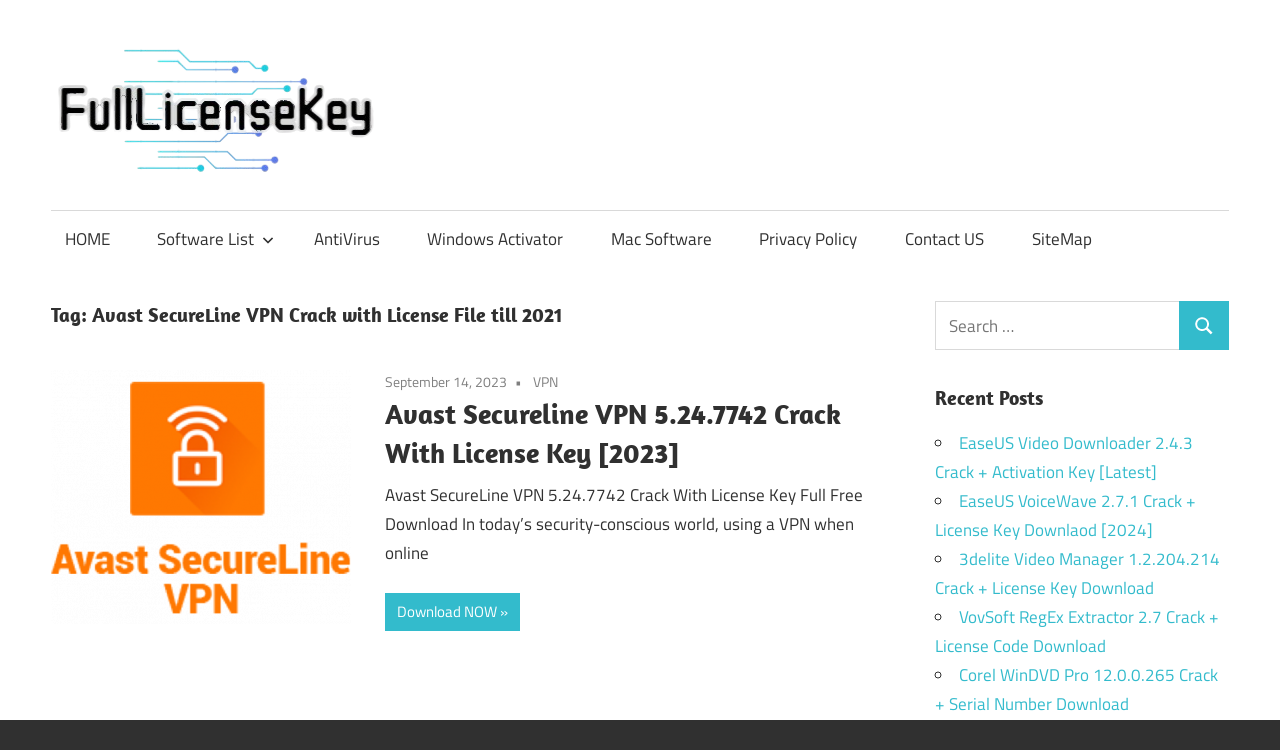

--- FILE ---
content_type: text/html; charset=UTF-8
request_url: https://fulllicensekey.com/tag/avast-secureline-vpn-crack-with-license-file-till-2021/
body_size: 94813
content:
<!DOCTYPE html>
<html lang="en-US">

<head>
<meta name="viewport" content="width=device-width, initial-scale=1.0">
<meta charset="UTF-8">
<meta name='robots' content='index, follow, max-image-preview:large, max-snippet:-1, max-video-preview:-1' />
<meta property="og:locale" content="en_US" />
<meta property="og:type" content="article" />
<meta property="og:title" content="Avast SecureLine VPN Crack with License File till 2021" />
<meta property="og:url" content="https://fulllicensekey.com/tag/avast-secureline-vpn-crack-with-license-file-till-2021/" />
<meta property="og:site_name" content="Crack Software With License Key" />
<meta name="twitter:card" content="summary_large_image" />
<meta name="generator" content="WordPress 6.9" />
<meta name="msapplication-TileImage" content="https://fulllicensekey.com/wp-content/uploads/2020/04/fulllicensekey-favicon.png" />


<script id="bv-lazyload-images" data-cfasync="false" bv-exclude="true">var __defProp=Object.defineProperty;var __name=(target,value)=>__defProp(target,"name",{value,configurable:!0});var bv_lazyload_event_listener="load",bv_lazyload_events=["mousemove","click","keydown","wheel","touchmove","touchend"],bv_use_srcset_attr=!1,bv_style_observer,img_observer,picture_lazy_observer;bv_lazyload_event_listener=="load"?window.addEventListener("load",event=>{handle_lazyload_images()}):bv_lazyload_event_listener=="readystatechange"&&document.addEventListener("readystatechange",event=>{document.readyState==="interactive"&&handle_lazyload_images()});function add_lazyload_image_event_listeners(handle_lazyload_images2){bv_lazyload_events.forEach(function(event){document.addEventListener(event,handle_lazyload_images2,!0)})}__name(add_lazyload_image_event_listeners,"add_lazyload_image_event_listeners");function remove_lazyload_image_event_listeners(){bv_lazyload_events.forEach(function(event){document.removeEventListener(event,handle_lazyload_images,!0)})}__name(remove_lazyload_image_event_listeners,"remove_lazyload_image_event_listeners");function bv_replace_lazyloaded_image_url(element2){let src_value=element2.getAttribute("bv-data-src"),srcset_value=element2.getAttribute("bv-data-srcset"),currentSrc=element2.getAttribute("src");currentSrc&&currentSrc.startsWith("data:image/svg+xml")&&(bv_use_srcset_attr&&srcset_value&&element2.setAttribute("srcset",srcset_value),src_value&&element2.setAttribute("src",src_value))}__name(bv_replace_lazyloaded_image_url,"bv_replace_lazyloaded_image_url");function bv_replace_inline_style_image_url(element2){let bv_style_attr=element2.getAttribute("bv-data-style");if(console.log(bv_style_attr),bv_style_attr){let currentStyles=element2.getAttribute("style")||"",newStyle=currentStyles+(currentStyles?";":"")+bv_style_attr;element2.setAttribute("style",newStyle)}else console.log("BV_STYLE_ATTRIBUTE_NOT_FOUND : "+entry)}__name(bv_replace_inline_style_image_url,"bv_replace_inline_style_image_url");function handleLazyloadImages(entries){entries.map(entry2=>{entry2.isIntersecting&&(bv_replace_lazyloaded_image_url(entry2.target),img_observer.unobserve(entry2.target))})}__name(handleLazyloadImages,"handleLazyloadImages");function handleOnscreenInlineStyleImages(entries){entries.map(entry2=>{entry2.isIntersecting&&(bv_replace_inline_style_image_url(entry2.target),bv_style_observer.unobserve(entry2.target))})}__name(handleOnscreenInlineStyleImages,"handleOnscreenInlineStyleImages");function handlePictureTags(entries){entries.map(entry2=>{entry2.isIntersecting&&(bv_replace_picture_tag_url(entry2.target),picture_lazy_observer.unobserve(entry2.target))})}__name(handlePictureTags,"handlePictureTags");function bv_replace_picture_tag_url(element2){const child_elements=element2.children;for(let i=0;i<child_elements.length;i++){let child_elem=child_elements[i],_srcset=child_elem.getAttribute("bv-data-srcset"),_src=child_elem.getAttribute("bv-data-src");_srcset&&child_elem.setAttribute("srcset",_srcset),_src&&child_elem.setAttribute("src",_src),bv_replace_picture_tag_url(child_elem)}}__name(bv_replace_picture_tag_url,"bv_replace_picture_tag_url"),"IntersectionObserver"in window&&(bv_style_observer=new IntersectionObserver(handleOnscreenInlineStyleImages),img_observer=new IntersectionObserver(handleLazyloadImages),picture_lazy_observer=new IntersectionObserver(handlePictureTags));function handle_lazyload_images(){"IntersectionObserver"in window?(document.querySelectorAll(".bv-lazyload-bg-style").forEach(target_element=>{bv_style_observer.observe(target_element)}),document.querySelectorAll(".bv-lazyload-tag-img").forEach(img_element=>{img_observer.observe(img_element)}),document.querySelectorAll(".bv-lazyload-picture").forEach(picture_element=>{picture_lazy_observer.observe(picture_element)})):(document.querySelectorAll(".bv-lazyload-bg-style").forEach(target_element=>{bv_replace_inline_style_image_url(target_element)}),document.querySelectorAll(".bv-lazyload-tag-img").forEach(target_element=>{bv_replace_lazyloaded_image_url(target_element)}),document.querySelectorAll(".bv-lazyload-picture").forEach(picture_element=>{bv_replace_picture_tag_url(element)}))}__name(handle_lazyload_images,"handle_lazyload_images");
</script>

<script id="bv-dl-scripts-list" data-cfasync="false" bv-exclude="true">
var scriptAttrs = [{"attrs":{"type":"text\/javascript","src":"https:\/\/fulllicensekey.com\/wp-content\/uploads\/al_opt_content\/SCRIPT\/fulllicensekey.com\/.\/wp-content\/plugins\/burst-statistics\/assets\/js\/timeme\/69501c5b5612b76b5bd871a2\/69501c5b5612b76b5bd871a2-421e614656f7380a73fff0417c2c5c29_timeme.min.js?ver=1766768740","id":"burst-timeme-js","defer":true,"data-cfasync":false,"async":false,"bv_inline_delayed":false},"bv_unique_id":"SLyhrzbIkhXiFN3x5l6x","reference":0},{"attrs":{"type":"text\/javascript","src":"https:\/\/fulllicensekey.com\/wp-content\/uploads\/al_opt_content\/SCRIPT\/fulllicensekey.com\/.\/wp-content\/uploads\/burst\/js\/69501c5b5612b76b5bd871a2\/69501c5b5612b76b5bd871a2-56ef5e9edc4894388b4cec770d033605_burst.min.js?ver=1766826614","id":"burst-js","defer":true,"data-cfasync":false,"async":false,"bv_inline_delayed":false},"bv_unique_id":"8QJMqmdyrRH5n6QQ9ZAm","reference":1},{"attrs":{"type":"text\/javascript","id":"addtoany-core-js-before","defer":true,"data-cfasync":false,"bv_inline_delayed":true,"async":false},"bv_unique_id":"CTVSo6dpxGiAOkKSzX49","reference":2},{"attrs":{"type":"text\/javascript","defer":true,"src":"https:\/\/static.addtoany.com\/menu\/page.js","id":"addtoany-core-js","data-cfasync":false,"async":false,"bv_inline_delayed":false},"bv_unique_id":"7bY4Usnwk1QuVTFqHFNV","reference":3},{"attrs":{"type":"text\/javascript","src":"https:\/\/fulllicensekey.com\/wp-content\/uploads\/al_opt_content\/SCRIPT\/c0.wp.com\/.\/c\/6.9\/wp-includes\/js\/jquery\/69501c5b5612b76b5bd871a2\/69501c5b5612b76b5bd871a2-16cb9084c573484b0cbcd8b282b41204_jquery.min.js","id":"jquery-core-js","defer":true,"data-cfasync":false,"async":false,"bv_inline_delayed":false},"bv_unique_id":"sZdnqQeik81p60wfa0Bn","reference":4},{"attrs":{"type":"text\/javascript","src":"https:\/\/fulllicensekey.com\/wp-content\/uploads\/al_opt_content\/SCRIPT\/c0.wp.com\/.\/c\/6.9\/wp-includes\/js\/jquery\/69501c5b5612b76b5bd871a2\/69501c5b5612b76b5bd871a2-9ffeb32e2d9efbf8f70caabded242267_jquery-migrate.min.js","id":"jquery-migrate-js","defer":true,"data-cfasync":false,"async":false,"bv_inline_delayed":false},"bv_unique_id":"gvD2vvDmJhvISwFMDCTz","reference":5},{"attrs":{"type":"text\/javascript","defer":true,"src":"https:\/\/fulllicensekey.com\/wp-content\/uploads\/al_opt_content\/SCRIPT\/fulllicensekey.com\/.\/wp-content\/plugins\/add-to-any\/69501c5b5612b76b5bd871a2\/69501c5b5612b76b5bd871a2-5ef26b5e47e6951f43ecf2b1fc645222_addtoany.min.js?ver=1.1","id":"addtoany-jquery-js","data-cfasync":false,"async":false,"bv_inline_delayed":false},"bv_unique_id":"Tb0IMPY3eNrInauDMPmp","reference":6},{"attrs":{"type":"text\/javascript","src":"https:\/\/fulllicensekey.com\/wp-content\/uploads\/al_opt_content\/SCRIPT\/fulllicensekey.com\/.\/wp-content\/themes\/maxwell\/assets\/js\/69501c5b5612b76b5bd871a2\/69501c5b5612b76b5bd871a2-a2b3c4a1205adeb5f57cd1db0acabcba_svgxuse.min.js?ver=1.2.6","id":"svgxuse-js","defer":true,"data-cfasync":false,"async":false,"bv_inline_delayed":false},"bv_unique_id":"0dhqK8ViBuwO9jtHoYEc","reference":7},{"attrs":{"defer":true,"data-cfasync":false,"async":false,"type":"text\/javascript","src":"https:\/\/fulllicensekey.com\/wp-content\/plugins\/all-in-one-schemaorg-rich-snippets\/js\/jquery.rating.min.js","id":"jquery_rating-js","bv_inline_delayed":false},"bv_unique_id":"wzT8d1LLZhqJQY7IIDmd","reference":8},{"attrs":{"type":"text\/javascript","defer":true,"data-cfasync":false,"bv_inline_delayed":true,"async":false},"bv_unique_id":"J7jfhVPq9MN7g3sAiQF8","reference":9},{"attrs":{"defer":true,"data-cfasync":false,"bv_inline_delayed":true,"type":"text\/javascript","async":false},"bv_unique_id":"2WHbUiZPhbCNa7iKwhKB","reference":10},{"attrs":{"type":"text\/javascript","src":"https:\/\/fulllicensekey.com\/wp-content\/uploads\/al_opt_content\/SCRIPT\/c0.wp.com\/.\/c\/6.9\/wp-includes\/js\/dist\/69501c5b5612b76b5bd871a2\/69501c5b5612b76b5bd871a2-90e932bd9e62583fc494c00498cfe7f5_hooks.min.js","id":"wp-hooks-js","defer":true,"data-cfasync":false,"async":false,"bv_inline_delayed":false},"bv_unique_id":"MTtPSFDmMyB5p1yJXix1","reference":11},{"attrs":{"type":"text\/javascript","src":"https:\/\/fulllicensekey.com\/wp-content\/uploads\/al_opt_content\/SCRIPT\/c0.wp.com\/.\/c\/6.9\/wp-includes\/js\/dist\/69501c5b5612b76b5bd871a2\/69501c5b5612b76b5bd871a2-3a5838d1182eb0b11f5a58bfe26e2529_i18n.min.js","id":"wp-i18n-js","defer":true,"data-cfasync":false,"async":false,"bv_inline_delayed":false},"bv_unique_id":"SWF8PtGuVKI7CwXbkJZE","reference":12},{"attrs":{"type":"text\/javascript","id":"wp-i18n-js-after","defer":true,"data-cfasync":false,"bv_inline_delayed":true,"async":false},"bv_unique_id":"BuTimHeKzRHfV0bmyFsq","reference":13},{"attrs":{"type":"text\/javascript","src":"https:\/\/fulllicensekey.com\/wp-content\/uploads\/al_opt_content\/SCRIPT\/fulllicensekey.com\/.\/wp-content\/plugins\/contact-form-7\/includes\/swv\/js\/69501c5b5612b76b5bd871a2\/69501c5b5612b76b5bd871a2-96e7dc3f0e8559e4a3f3ca40b17ab9c3_index.js?ver=6.1.4","id":"swv-js","defer":true,"data-cfasync":false,"async":false,"bv_inline_delayed":false},"bv_unique_id":"DjcwKv3sVdLQ4R4OX3uW","reference":14},{"attrs":{"type":"text\/javascript","id":"contact-form-7-js-before","defer":true,"data-cfasync":false,"bv_inline_delayed":true,"async":false},"bv_unique_id":"LRLjLfwXY8pHXZdQzBIL","reference":15},{"attrs":{"type":"text\/javascript","src":"https:\/\/fulllicensekey.com\/wp-content\/uploads\/al_opt_content\/SCRIPT\/fulllicensekey.com\/.\/wp-content\/plugins\/contact-form-7\/includes\/js\/69501c5b5612b76b5bd871a2\/69501c5b5612b76b5bd871a2-2912c657d0592cc532dff73d0d2ce7bb_index.js?ver=6.1.4","id":"contact-form-7-js","defer":true,"data-cfasync":false,"async":false,"bv_inline_delayed":false},"bv_unique_id":"SiVEukRoLZUSwdpi2Q2U","reference":16},{"attrs":{"type":"text\/javascript","id":"maxwell-navigation-js-extra","defer":true,"data-cfasync":false,"bv_inline_delayed":true,"async":false},"bv_unique_id":"mq1Owl3LNDg6vvTRmMbl","reference":17},{"attrs":{"type":"text\/javascript","src":"https:\/\/fulllicensekey.com\/wp-content\/uploads\/al_opt_content\/SCRIPT\/fulllicensekey.com\/.\/wp-content\/themes\/maxwell\/assets\/js\/69501c5b5612b76b5bd871a2\/69501c5b5612b76b5bd871a2-17b601d9e77746c6301394ca517a5f0f_navigation.min.js?ver=20220224","id":"maxwell-navigation-js","defer":true,"data-cfasync":false,"async":false,"bv_inline_delayed":false},"bv_unique_id":"5Rmy1BO9uBjaksKQthsm","reference":18},{"attrs":{"type":"text\/javascript","id":"jetpack-stats-js-before","defer":true,"data-cfasync":false,"bv_inline_delayed":true,"async":false},"bv_unique_id":"TSJ0dlYXoVLPCqByqNZQ","reference":19},{"attrs":{"type":"text\/javascript","src":"https:\/\/stats.wp.com\/e-202552.js","id":"jetpack-stats-js","defer":true,"data-wp-strategy":"defer","data-cfasync":false,"async":false,"bv_inline_delayed":false},"bv_unique_id":"DdLnE0oDoSzmg0WpycvR","reference":20},{"attrs":{"type":"module","defer":true,"data-cfasync":false,"bv_inline_delayed":true,"async":false},"bv_unique_id":"QUjCU6PCLtGyDhwDUWlg","reference":21},{"attrs":{"defer":true,"data-cfasync":false,"bv_inline_delayed":true,"type":"text\/javascript","async":false},"bv_unique_id":"cVLyRnf2sUtqZhG1NfT8","reference":22},{"attrs":{"src":"data:text\/javascript;base64, [base64]","id":"bv-trigger-listener","type":"text\/javascript","defer":true,"async":false},"bv_unique_id":"d6fe9c24159ed4a27d224d91c70f8fdc","reference":100000000}];
</script>
<script id="bv-web-worker" type="javascript/worker" data-cfasync="false" bv-exclude="true">var __defProp=Object.defineProperty;var __name=(target,value)=>__defProp(target,"name",{value,configurable:!0});self.onmessage=function(e){var counter=e.data.fetch_urls.length;e.data.fetch_urls.forEach(function(fetch_url){loadUrl(fetch_url,function(){console.log("DONE: "+fetch_url),counter=counter-1,counter===0&&self.postMessage({status:"SUCCESS"})})})};async function loadUrl(fetch_url,callback){try{var request=new Request(fetch_url,{mode:"no-cors",redirect:"follow"});await fetch(request),callback()}catch(fetchError){console.log("Fetch Error loading URL:",fetchError);try{var xhr=new XMLHttpRequest;xhr.onerror=callback,xhr.onload=callback,xhr.responseType="blob",xhr.open("GET",fetch_url,!0),xhr.send()}catch(xhrError){console.log("XHR Error loading URL:",xhrError),callback()}}}__name(loadUrl,"loadUrl");
</script>
<script id="bv-web-worker-handler" data-cfasync="false" bv-exclude="true">var __defProp=Object.defineProperty;var __name=(target,value)=>__defProp(target,"name",{value,configurable:!0});if(typeof scriptAttrs<"u"&&Array.isArray(scriptAttrs)&&scriptAttrs.length>0){const lastElement=scriptAttrs[scriptAttrs.length-1];if(lastElement.attrs&&lastElement.attrs.id==="bv-trigger-listener"){var bv_custom_ready_state_value="loading";Object.defineProperty(document,"readyState",{get:__name(function(){return bv_custom_ready_state_value},"get"),set:__name(function(){},"set")})}}if(typeof scriptAttrs>"u"||!Array.isArray(scriptAttrs))var scriptAttrs=[];if(typeof linkStyleAttrs>"u"||!Array.isArray(linkStyleAttrs))var linkStyleAttrs=[];function isMobileDevice(){return window.innerWidth<=500}__name(isMobileDevice,"isMobileDevice");var js_dom_loaded=!1;document.addEventListener("DOMContentLoaded",()=>{js_dom_loaded=!0});const EVENTS=["mousemove","click","keydown","wheel","touchmove","touchend"];var scriptUrls=[],styleUrls=[],bvEventCalled=!1,workerFinished=!1,functionExec=!1,scriptsInjected=!1,stylesInjected=!1,bv_load_event_fired=!1,autoInjectTimerStarted=!1;const BV_AUTO_INJECT_ENABLED=!0,BV_DESKTOP_AUTO_INJECT_DELAY=1e3,BV_MOBILE_AUTO_INJECT_DELAY=1e4,BV_WORKER_TIMEOUT_DURATION=3e3;scriptAttrs.forEach((scriptAttr,index)=>{scriptAttr.attrs.src&&!scriptAttr.attrs.src.includes("data:text/javascript")&&(scriptUrls[index]=scriptAttr.attrs.src)}),linkStyleAttrs.forEach((linkAttr,index)=>{styleUrls[index]=linkAttr.attrs.href});var fetchUrls=scriptUrls.concat(styleUrls);function addEventListeners(bvEventHandler2){EVENTS.forEach(function(event){document.addEventListener(event,bvEventFired,!0),document.addEventListener(event,bvEventHandler2,!0)})}__name(addEventListeners,"addEventListeners");function removeEventListeners(){EVENTS.forEach(function(event){document.removeEventListener(event,bvEventHandler,!0)})}__name(removeEventListeners,"removeEventListeners");function bvEventFired(){bvEventCalled||(bvEventCalled=!0,workerFinished=!0)}__name(bvEventFired,"bvEventFired");function bvGetElement(attributes,element){Object.keys(attributes).forEach(function(attr){attr==="async"?element.async=attributes[attr]:attr==="innerHTML"?element.innerHTML=atob(attributes[attr]):element.setAttribute(attr,attributes[attr])})}__name(bvGetElement,"bvGetElement");function bvAddElement(attr,element){var attributes=attr.attrs;if(attributes.bv_inline_delayed){let bvScriptId=attr.bv_unique_id,bvScriptElement=document.querySelector("[bv_unique_id='"+bvScriptId+"']");bvScriptElement?(!attributes.innerHTML&&!attributes.src&&bvScriptElement.textContent.trim()!==""&&(attributes.src="data:text/javascript;base64, "+btoa(unescape(encodeURIComponent(bvScriptElement.textContent)))),bvGetElement(attributes,element),bvScriptElement.after(element)):console.log(`Script not found for ${bvScriptId}`)}else{bvGetElement(attributes,element);var templateId=attr.bv_unique_id,targetElement=document.querySelector("[id='"+templateId+"']");targetElement&&targetElement.after(element)}}__name(bvAddElement,"bvAddElement");function injectStyles(){if(stylesInjected){console.log("Styles already injected, skipping");return}stylesInjected=!0,document.querySelectorAll('style[type="bv_inline_delayed_css"], template[id]').forEach(element=>{if(element.tagName.toLowerCase()==="style"){var new_style=document.createElement("style");new_style.type="text/css",new_style.textContent=element.textContent,element.after(new_style),new_style.parentNode?element.remove():console.log("PARENT NODE NOT FOUND")}else if(element.tagName.toLowerCase()==="template"){var templateId=element.id,linkStyleAttr=linkStyleAttrs.find(attr=>attr.bv_unique_id===templateId);if(linkStyleAttr){var link=document.createElement("link");bvAddElement(linkStyleAttr,link),element.parentNode&&element.parentNode.replaceChild(link,element),console.log("EXTERNAL STYLE ADDED")}else console.log(`No linkStyleAttr found for template ID ${templateId}`)}}),linkStyleAttrs.forEach((linkStyleAttr,index)=>{console.log("STYLE ADDED");var element=document.createElement("link");bvAddElement(linkStyleAttr,element)})}__name(injectStyles,"injectStyles");function injectScripts(){if(scriptsInjected){console.log("Scripts already injected, skipping");return}scriptsInjected=!0;let last_script_element;scriptAttrs.forEach((scriptAttr,index)=>{if(bv_custom_ready_state_value==="loading"&&scriptAttr.attrs&&scriptAttr.attrs.is_first_defer_element===!0)if(last_script_element){const readyStateScript=document.createElement("script");readyStateScript.src="data:text/javascript;base64, "+btoa(unescape(encodeURIComponent("bv_custom_ready_state_value = 'interactive';"))),readyStateScript.async=!1,last_script_element.after(readyStateScript)}else bv_custom_ready_state_value="interactive",console.log('Ready state manually set to "interactive"');console.log("JS ADDED");var element=document.createElement("script");last_script_element=element,bvAddElement(scriptAttr,element)})}__name(injectScripts,"injectScripts");function bvEventHandler(){console.log("EVENT FIRED"),js_dom_loaded&&bvEventCalled&&workerFinished&&!functionExec&&(functionExec=!0,injectStyles(),injectScripts(),removeEventListeners())}__name(bvEventHandler,"bvEventHandler");function autoInjectScriptsAfterLoad(){js_dom_loaded&&workerFinished&&!scriptsInjected&&!stylesInjected&&(console.log("Auto-injecting styles and scripts after timer"),injectStyles(),injectScripts())}__name(autoInjectScriptsAfterLoad,"autoInjectScriptsAfterLoad");function startAutoInjectTimer(){if(BV_AUTO_INJECT_ENABLED&&!autoInjectTimerStarted&&bv_load_event_fired&&!bvEventCalled){autoInjectTimerStarted=!0;var delay=isMobileDevice()?BV_MOBILE_AUTO_INJECT_DELAY:BV_DESKTOP_AUTO_INJECT_DELAY;console.log("Starting auto-inject timer with delay: "+delay+"ms"),setTimeout(function(){autoInjectScriptsAfterLoad()},delay)}}__name(startAutoInjectTimer,"startAutoInjectTimer"),addEventListeners(bvEventHandler);var requestObject=window.URL||window.webkitURL,bvWorker=new Worker(requestObject.createObjectURL(new Blob([document.getElementById("bv-web-worker").textContent],{type:"text/javascript"})));bvWorker.onmessage=function(e){e.data.status==="SUCCESS"&&(console.log("WORKER_FINISHED"),workerFinished=!0,bvEventHandler(),startAutoInjectTimer())},addEventListener("load",()=>{bvEventHandler(),bv_call_fetch_urls(),bv_load_event_fired=!0});function bv_call_fetch_urls(){!bv_load_event_fired&&!workerFinished&&(bvWorker.postMessage({fetch_urls:fetchUrls}),bv_initiate_worker_timer())}__name(bv_call_fetch_urls,"bv_call_fetch_urls"),setTimeout(function(){bv_call_fetch_urls()},5e3);function bv_initiate_worker_timer(){setTimeout(function(){workerFinished||(console.log("WORKER_TIMEDOUT"),workerFinished=!0,bvWorker.terminate()),bvEventHandler(),startAutoInjectTimer()},BV_WORKER_TIMEOUT_DURATION)}__name(bv_initiate_worker_timer,"bv_initiate_worker_timer");
</script>



<link rel="profile" href="https://gmpg.org/xfn/11">
<link rel="pingback" href="https://fulllicensekey.com/xmlrpc.php">



	
	<title>Avast SecureLine VPN Crack with License File till 2021</title>
	<link rel="canonical" href="https://fulllicensekey.com/tag/avast-secureline-vpn-crack-with-license-file-till-2021/" />
	
	
	
	
	
	
	<script type="application/ld+json" class="yoast-schema-graph">{"@context":"https://schema.org","@graph":[{"@type":"CollectionPage","@id":"https://fulllicensekey.com/tag/avast-secureline-vpn-crack-with-license-file-till-2021/","url":"https://fulllicensekey.com/tag/avast-secureline-vpn-crack-with-license-file-till-2021/","name":"Avast SecureLine VPN Crack with License File till 2021","isPartOf":{"@id":"https://fulllicensekey.com/#website"},"primaryImageOfPage":{"@id":"https://fulllicensekey.com/tag/avast-secureline-vpn-crack-with-license-file-till-2021/#primaryimage"},"image":{"@id":"https://fulllicensekey.com/tag/avast-secureline-vpn-crack-with-license-file-till-2021/#primaryimage"},"thumbnailUrl":"https://fulllicensekey.com/wp-content/uploads/2020/06/Avast-SecureLine-VPN-Crack.png","breadcrumb":{"@id":"https://fulllicensekey.com/tag/avast-secureline-vpn-crack-with-license-file-till-2021/#breadcrumb"},"inLanguage":"en-US"},{"@type":"ImageObject","inLanguage":"en-US","@id":"https://fulllicensekey.com/tag/avast-secureline-vpn-crack-with-license-file-till-2021/#primaryimage","url":"https://fulllicensekey.com/wp-content/uploads/2020/06/Avast-SecureLine-VPN-Crack.png","contentUrl":"https://fulllicensekey.com/wp-content/uploads/2020/06/Avast-SecureLine-VPN-Crack.png","width":300,"height":254,"caption":"Avast SecureLine VPN Crack"},{"@type":"BreadcrumbList","@id":"https://fulllicensekey.com/tag/avast-secureline-vpn-crack-with-license-file-till-2021/#breadcrumb","itemListElement":[{"@type":"ListItem","position":1,"name":"Home","item":"https://fulllicensekey.com/"},{"@type":"ListItem","position":2,"name":"Avast SecureLine VPN Crack with License File till 2021"}]},{"@type":"WebSite","@id":"https://fulllicensekey.com/#website","url":"https://fulllicensekey.com/","name":"Crack Software With License Key","description":"Download Full Version Latest Crack Patch Pc Software with License Key.","publisher":{"@id":"https://fulllicensekey.com/#organization"},"potentialAction":[{"@type":"SearchAction","target":{"@type":"EntryPoint","urlTemplate":"https://fulllicensekey.com/?s={search_term_string}"},"query-input":{"@type":"PropertyValueSpecification","valueRequired":true,"valueName":"search_term_string"}}],"inLanguage":"en-US"},{"@type":"Organization","@id":"https://fulllicensekey.com/#organization","name":"Crack Software With License Key","url":"https://fulllicensekey.com/","logo":{"@type":"ImageObject","inLanguage":"en-US","@id":"https://fulllicensekey.com/#/schema/logo/image/","url":"https://fulllicensekey.com/wp-content/uploads/2025/01/logo-fulllicensekey.png","contentUrl":"https://fulllicensekey.com/wp-content/uploads/2025/01/logo-fulllicensekey.png","width":329,"height":133,"caption":"Crack Software With License Key"},"image":{"@id":"https://fulllicensekey.com/#/schema/logo/image/"}}]}</script>
	


<link rel='dns-prefetch' href='//static.addtoany.com' />
<link rel='dns-prefetch' href='//stats.wp.com' />
<link rel='preconnect' href='//c0.wp.com' />
<link rel="alternate" type="application/rss+xml" title="Crack Software With License Key &raquo; Feed" href="https://fulllicensekey.com/feed/" />
<link rel="alternate" type="application/rss+xml" title="Crack Software With License Key &raquo; Comments Feed" href="https://fulllicensekey.com/comments/feed/" />
<link rel="alternate" type="application/rss+xml" title="Crack Software With License Key &raquo; Avast SecureLine VPN Crack with License File till 2021 Tag Feed" href="https://fulllicensekey.com/tag/avast-secureline-vpn-crack-with-license-file-till-2021/feed/" />
<style id='wp-img-auto-sizes-contain-inline-css' type='text/css'>
img:is([sizes=auto i],[sizes^="auto," i]){contain-intrinsic-size:3000px 1500px}
/*# sourceURL=wp-img-auto-sizes-contain-inline-css */
</style>
<link rel='stylesheet' id='maxwell-theme-fonts-css' href='https://fulllicensekey.com/wp-content/fonts/7dc90086d40f9e9dd741175e28dfe960.css?ver=20201110' type='text/css' media='all' />
<style id='wp-emoji-styles-inline-css' type='text/css'>

	img.wp-smiley, img.emoji {
		display: inline !important;
		border: none !important;
		box-shadow: none !important;
		height: 1em !important;
		width: 1em !important;
		margin: 0 0.07em !important;
		vertical-align: -0.1em !important;
		background: none !important;
		padding: 0 !important;
	}
/*# sourceURL=wp-emoji-styles-inline-css */
</style>
<style id='wp-block-library-inline-css' type='text/css'>
:root{--wp-block-synced-color:#7a00df;--wp-block-synced-color--rgb:122,0,223;--wp-bound-block-color:var(--wp-block-synced-color);--wp-editor-canvas-background:#ddd;--wp-admin-theme-color:#007cba;--wp-admin-theme-color--rgb:0,124,186;--wp-admin-theme-color-darker-10:#006ba1;--wp-admin-theme-color-darker-10--rgb:0,107,160.5;--wp-admin-theme-color-darker-20:#005a87;--wp-admin-theme-color-darker-20--rgb:0,90,135;--wp-admin-border-width-focus:2px}@media (min-resolution:192dpi){:root{--wp-admin-border-width-focus:1.5px}}.wp-element-button{cursor:pointer}:root .has-very-light-gray-background-color{background-color:#eee}:root .has-very-dark-gray-background-color{background-color:#313131}:root .has-very-light-gray-color{color:#eee}:root .has-very-dark-gray-color{color:#313131}:root .has-vivid-green-cyan-to-vivid-cyan-blue-gradient-background{background:linear-gradient(135deg,#00d084,#0693e3)}:root .has-purple-crush-gradient-background{background:linear-gradient(135deg,#34e2e4,#4721fb 50%,#ab1dfe)}:root .has-hazy-dawn-gradient-background{background:linear-gradient(135deg,#faaca8,#dad0ec)}:root .has-subdued-olive-gradient-background{background:linear-gradient(135deg,#fafae1,#67a671)}:root .has-atomic-cream-gradient-background{background:linear-gradient(135deg,#fdd79a,#004a59)}:root .has-nightshade-gradient-background{background:linear-gradient(135deg,#330968,#31cdcf)}:root .has-midnight-gradient-background{background:linear-gradient(135deg,#020381,#2874fc)}:root{--wp--preset--font-size--normal:16px;--wp--preset--font-size--huge:42px}.has-regular-font-size{font-size:1em}.has-larger-font-size{font-size:2.625em}.has-normal-font-size{font-size:var(--wp--preset--font-size--normal)}.has-huge-font-size{font-size:var(--wp--preset--font-size--huge)}.has-text-align-center{text-align:center}.has-text-align-left{text-align:left}.has-text-align-right{text-align:right}.has-fit-text{white-space:nowrap!important}#end-resizable-editor-section{display:none}.aligncenter{clear:both}.items-justified-left{justify-content:flex-start}.items-justified-center{justify-content:center}.items-justified-right{justify-content:flex-end}.items-justified-space-between{justify-content:space-between}.screen-reader-text{border:0;clip-path:inset(50%);height:1px;margin:-1px;overflow:hidden;padding:0;position:absolute;width:1px;word-wrap:normal!important}.screen-reader-text:focus{background-color:#ddd;clip-path:none;color:#444;display:block;font-size:1em;height:auto;left:5px;line-height:normal;padding:15px 23px 14px;text-decoration:none;top:5px;width:auto;z-index:100000}html :where(.has-border-color){border-style:solid}html :where([style*=border-top-color]){border-top-style:solid}html :where([style*=border-right-color]){border-right-style:solid}html :where([style*=border-bottom-color]){border-bottom-style:solid}html :where([style*=border-left-color]){border-left-style:solid}html :where([style*=border-width]){border-style:solid}html :where([style*=border-top-width]){border-top-style:solid}html :where([style*=border-right-width]){border-right-style:solid}html :where([style*=border-bottom-width]){border-bottom-style:solid}html :where([style*=border-left-width]){border-left-style:solid}html :where(img[class*=wp-image-]){height:auto;max-width:100%}:where(figure){margin:0 0 1em}html :where(.is-position-sticky){--wp-admin--admin-bar--position-offset:var(--wp-admin--admin-bar--height,0px)}@media screen and (max-width:600px){html :where(.is-position-sticky){--wp-admin--admin-bar--position-offset:0px}}

/*# sourceURL=wp-block-library-inline-css */
</style><style id='global-styles-inline-css' type='text/css'>
:root{--wp--preset--aspect-ratio--square: 1;--wp--preset--aspect-ratio--4-3: 4/3;--wp--preset--aspect-ratio--3-4: 3/4;--wp--preset--aspect-ratio--3-2: 3/2;--wp--preset--aspect-ratio--2-3: 2/3;--wp--preset--aspect-ratio--16-9: 16/9;--wp--preset--aspect-ratio--9-16: 9/16;--wp--preset--color--black: #000000;--wp--preset--color--cyan-bluish-gray: #abb8c3;--wp--preset--color--white: #ffffff;--wp--preset--color--pale-pink: #f78da7;--wp--preset--color--vivid-red: #cf2e2e;--wp--preset--color--luminous-vivid-orange: #ff6900;--wp--preset--color--luminous-vivid-amber: #fcb900;--wp--preset--color--light-green-cyan: #7bdcb5;--wp--preset--color--vivid-green-cyan: #00d084;--wp--preset--color--pale-cyan-blue: #8ed1fc;--wp--preset--color--vivid-cyan-blue: #0693e3;--wp--preset--color--vivid-purple: #9b51e0;--wp--preset--color--primary: #33bbcc;--wp--preset--color--secondary: #008899;--wp--preset--color--tertiary: #005566;--wp--preset--color--accent: #cc3833;--wp--preset--color--highlight: #009912;--wp--preset--color--light-gray: #f0f0f0;--wp--preset--color--gray: #999999;--wp--preset--color--dark-gray: #303030;--wp--preset--gradient--vivid-cyan-blue-to-vivid-purple: linear-gradient(135deg,rgb(6,147,227) 0%,rgb(155,81,224) 100%);--wp--preset--gradient--light-green-cyan-to-vivid-green-cyan: linear-gradient(135deg,rgb(122,220,180) 0%,rgb(0,208,130) 100%);--wp--preset--gradient--luminous-vivid-amber-to-luminous-vivid-orange: linear-gradient(135deg,rgb(252,185,0) 0%,rgb(255,105,0) 100%);--wp--preset--gradient--luminous-vivid-orange-to-vivid-red: linear-gradient(135deg,rgb(255,105,0) 0%,rgb(207,46,46) 100%);--wp--preset--gradient--very-light-gray-to-cyan-bluish-gray: linear-gradient(135deg,rgb(238,238,238) 0%,rgb(169,184,195) 100%);--wp--preset--gradient--cool-to-warm-spectrum: linear-gradient(135deg,rgb(74,234,220) 0%,rgb(151,120,209) 20%,rgb(207,42,186) 40%,rgb(238,44,130) 60%,rgb(251,105,98) 80%,rgb(254,248,76) 100%);--wp--preset--gradient--blush-light-purple: linear-gradient(135deg,rgb(255,206,236) 0%,rgb(152,150,240) 100%);--wp--preset--gradient--blush-bordeaux: linear-gradient(135deg,rgb(254,205,165) 0%,rgb(254,45,45) 50%,rgb(107,0,62) 100%);--wp--preset--gradient--luminous-dusk: linear-gradient(135deg,rgb(255,203,112) 0%,rgb(199,81,192) 50%,rgb(65,88,208) 100%);--wp--preset--gradient--pale-ocean: linear-gradient(135deg,rgb(255,245,203) 0%,rgb(182,227,212) 50%,rgb(51,167,181) 100%);--wp--preset--gradient--electric-grass: linear-gradient(135deg,rgb(202,248,128) 0%,rgb(113,206,126) 100%);--wp--preset--gradient--midnight: linear-gradient(135deg,rgb(2,3,129) 0%,rgb(40,116,252) 100%);--wp--preset--font-size--small: 13px;--wp--preset--font-size--medium: 20px;--wp--preset--font-size--large: 36px;--wp--preset--font-size--x-large: 42px;--wp--preset--spacing--20: 0.44rem;--wp--preset--spacing--30: 0.67rem;--wp--preset--spacing--40: 1rem;--wp--preset--spacing--50: 1.5rem;--wp--preset--spacing--60: 2.25rem;--wp--preset--spacing--70: 3.38rem;--wp--preset--spacing--80: 5.06rem;--wp--preset--shadow--natural: 6px 6px 9px rgba(0, 0, 0, 0.2);--wp--preset--shadow--deep: 12px 12px 50px rgba(0, 0, 0, 0.4);--wp--preset--shadow--sharp: 6px 6px 0px rgba(0, 0, 0, 0.2);--wp--preset--shadow--outlined: 6px 6px 0px -3px rgb(255, 255, 255), 6px 6px rgb(0, 0, 0);--wp--preset--shadow--crisp: 6px 6px 0px rgb(0, 0, 0);}:where(.is-layout-flex){gap: 0.5em;}:where(.is-layout-grid){gap: 0.5em;}body .is-layout-flex{display: flex;}.is-layout-flex{flex-wrap: wrap;align-items: center;}.is-layout-flex > :is(*, div){margin: 0;}body .is-layout-grid{display: grid;}.is-layout-grid > :is(*, div){margin: 0;}:where(.wp-block-columns.is-layout-flex){gap: 2em;}:where(.wp-block-columns.is-layout-grid){gap: 2em;}:where(.wp-block-post-template.is-layout-flex){gap: 1.25em;}:where(.wp-block-post-template.is-layout-grid){gap: 1.25em;}.has-black-color{color: var(--wp--preset--color--black) !important;}.has-cyan-bluish-gray-color{color: var(--wp--preset--color--cyan-bluish-gray) !important;}.has-white-color{color: var(--wp--preset--color--white) !important;}.has-pale-pink-color{color: var(--wp--preset--color--pale-pink) !important;}.has-vivid-red-color{color: var(--wp--preset--color--vivid-red) !important;}.has-luminous-vivid-orange-color{color: var(--wp--preset--color--luminous-vivid-orange) !important;}.has-luminous-vivid-amber-color{color: var(--wp--preset--color--luminous-vivid-amber) !important;}.has-light-green-cyan-color{color: var(--wp--preset--color--light-green-cyan) !important;}.has-vivid-green-cyan-color{color: var(--wp--preset--color--vivid-green-cyan) !important;}.has-pale-cyan-blue-color{color: var(--wp--preset--color--pale-cyan-blue) !important;}.has-vivid-cyan-blue-color{color: var(--wp--preset--color--vivid-cyan-blue) !important;}.has-vivid-purple-color{color: var(--wp--preset--color--vivid-purple) !important;}.has-black-background-color{background-color: var(--wp--preset--color--black) !important;}.has-cyan-bluish-gray-background-color{background-color: var(--wp--preset--color--cyan-bluish-gray) !important;}.has-white-background-color{background-color: var(--wp--preset--color--white) !important;}.has-pale-pink-background-color{background-color: var(--wp--preset--color--pale-pink) !important;}.has-vivid-red-background-color{background-color: var(--wp--preset--color--vivid-red) !important;}.has-luminous-vivid-orange-background-color{background-color: var(--wp--preset--color--luminous-vivid-orange) !important;}.has-luminous-vivid-amber-background-color{background-color: var(--wp--preset--color--luminous-vivid-amber) !important;}.has-light-green-cyan-background-color{background-color: var(--wp--preset--color--light-green-cyan) !important;}.has-vivid-green-cyan-background-color{background-color: var(--wp--preset--color--vivid-green-cyan) !important;}.has-pale-cyan-blue-background-color{background-color: var(--wp--preset--color--pale-cyan-blue) !important;}.has-vivid-cyan-blue-background-color{background-color: var(--wp--preset--color--vivid-cyan-blue) !important;}.has-vivid-purple-background-color{background-color: var(--wp--preset--color--vivid-purple) !important;}.has-black-border-color{border-color: var(--wp--preset--color--black) !important;}.has-cyan-bluish-gray-border-color{border-color: var(--wp--preset--color--cyan-bluish-gray) !important;}.has-white-border-color{border-color: var(--wp--preset--color--white) !important;}.has-pale-pink-border-color{border-color: var(--wp--preset--color--pale-pink) !important;}.has-vivid-red-border-color{border-color: var(--wp--preset--color--vivid-red) !important;}.has-luminous-vivid-orange-border-color{border-color: var(--wp--preset--color--luminous-vivid-orange) !important;}.has-luminous-vivid-amber-border-color{border-color: var(--wp--preset--color--luminous-vivid-amber) !important;}.has-light-green-cyan-border-color{border-color: var(--wp--preset--color--light-green-cyan) !important;}.has-vivid-green-cyan-border-color{border-color: var(--wp--preset--color--vivid-green-cyan) !important;}.has-pale-cyan-blue-border-color{border-color: var(--wp--preset--color--pale-cyan-blue) !important;}.has-vivid-cyan-blue-border-color{border-color: var(--wp--preset--color--vivid-cyan-blue) !important;}.has-vivid-purple-border-color{border-color: var(--wp--preset--color--vivid-purple) !important;}.has-vivid-cyan-blue-to-vivid-purple-gradient-background{background: var(--wp--preset--gradient--vivid-cyan-blue-to-vivid-purple) !important;}.has-light-green-cyan-to-vivid-green-cyan-gradient-background{background: var(--wp--preset--gradient--light-green-cyan-to-vivid-green-cyan) !important;}.has-luminous-vivid-amber-to-luminous-vivid-orange-gradient-background{background: var(--wp--preset--gradient--luminous-vivid-amber-to-luminous-vivid-orange) !important;}.has-luminous-vivid-orange-to-vivid-red-gradient-background{background: var(--wp--preset--gradient--luminous-vivid-orange-to-vivid-red) !important;}.has-very-light-gray-to-cyan-bluish-gray-gradient-background{background: var(--wp--preset--gradient--very-light-gray-to-cyan-bluish-gray) !important;}.has-cool-to-warm-spectrum-gradient-background{background: var(--wp--preset--gradient--cool-to-warm-spectrum) !important;}.has-blush-light-purple-gradient-background{background: var(--wp--preset--gradient--blush-light-purple) !important;}.has-blush-bordeaux-gradient-background{background: var(--wp--preset--gradient--blush-bordeaux) !important;}.has-luminous-dusk-gradient-background{background: var(--wp--preset--gradient--luminous-dusk) !important;}.has-pale-ocean-gradient-background{background: var(--wp--preset--gradient--pale-ocean) !important;}.has-electric-grass-gradient-background{background: var(--wp--preset--gradient--electric-grass) !important;}.has-midnight-gradient-background{background: var(--wp--preset--gradient--midnight) !important;}.has-small-font-size{font-size: var(--wp--preset--font-size--small) !important;}.has-medium-font-size{font-size: var(--wp--preset--font-size--medium) !important;}.has-large-font-size{font-size: var(--wp--preset--font-size--large) !important;}.has-x-large-font-size{font-size: var(--wp--preset--font-size--x-large) !important;}
/*# sourceURL=global-styles-inline-css */
</style>

<style id='classic-theme-styles-inline-css' type='text/css'>
/*! This file is auto-generated */
.wp-block-button__link{color:#fff;background-color:#32373c;border-radius:9999px;box-shadow:none;text-decoration:none;padding:calc(.667em + 2px) calc(1.333em + 2px);font-size:1.125em}.wp-block-file__button{background:#32373c;color:#fff;text-decoration:none}
/*# sourceURL=/wp-includes/css/classic-themes.min.css */
</style>
<link rel='stylesheet' id='contact-form-7-css' href='https://fulllicensekey.com/wp-content/plugins/contact-form-7/includes/css/styles.css?ver=6.1.4' type='text/css' media='all' />
<link rel='stylesheet' id='maxwell-stylesheet-css' href='https://fulllicensekey.com/wp-content/themes/maxwell/style.css?ver=2.4.2' type='text/css' media='all' />
<style id='maxwell-stylesheet-inline-css' type='text/css'>
.site-title, .site-description, .type-post .entry-footer .entry-tags { position: absolute; clip: rect(1px, 1px, 1px, 1px); width: 1px; height: 1px; overflow: hidden; }
/*# sourceURL=maxwell-stylesheet-inline-css */
</style>
<link rel='stylesheet' id='maxwell-safari-flexbox-fixes-css' href='https://fulllicensekey.com/wp-content/themes/maxwell/assets/css/safari-flexbox-fixes.css?ver=20200827' type='text/css' media='all' />
<link rel='stylesheet' id='rating_style-css' href='https://fulllicensekey.com/wp-content/plugins/all-in-one-schemaorg-rich-snippets/css/jquery.rating.css?ver=1.0' type='text/css' media='all' />
<link rel='stylesheet' id='bsf_style-css' href='https://fulllicensekey.com/wp-content/plugins/all-in-one-schemaorg-rich-snippets/css/style.css?ver=1.0' type='text/css' media='all' />
<link rel='stylesheet' id='addtoany-css' href='https://fulllicensekey.com/wp-content/plugins/add-to-any/addtoany.min.css?ver=1.16' type='text/css' media='all' />
<template id="SLyhrzbIkhXiFN3x5l6x"></template>
<template id="8QJMqmdyrRH5n6QQ9ZAm"></template>
<script type="bv_inline_delayed_js" bv_unique_id="CTVSo6dpxGiAOkKSzX49" id="addtoany-core-js-before" defer="1" data-cfasync="" bv_inline_delayed="1" async="">/* <![CDATA[ */
window.a2a_config=window.a2a_config||{};a2a_config.callbacks=[];a2a_config.overlays=[];a2a_config.templates={};

//# sourceURL=addtoany-core-js-before
/* ]]> */</script>
<template id="7bY4Usnwk1QuVTFqHFNV"></template>
<template id="sZdnqQeik81p60wfa0Bn"></template>
<template id="gvD2vvDmJhvISwFMDCTz"></template>
<template id="Tb0IMPY3eNrInauDMPmp"></template>
<template id="0dhqK8ViBuwO9jtHoYEc"></template>
<template id="wzT8d1LLZhqJQY7IIDmd"></template>
<link rel="https://api.w.org/" href="https://fulllicensekey.com/wp-json/" /><link rel="alternate" title="JSON" type="application/json" href="https://fulllicensekey.com/wp-json/wp/v2/tags/4704" /><link rel="EditURI" type="application/rsd+xml" title="RSD" href="https://fulllicensekey.com/xmlrpc.php?rsd" />

<script type="bv_inline_delayed_js" bv_unique_id="J7jfhVPq9MN7g3sAiQF8" defer="1" data-cfasync="" bv_inline_delayed="1" async="">var ajaxurl = "https://fulllicensekey.com/wp-admin/admin-ajax.php";</script>	<style>img#wpstats{display:none}</style>
		<link rel="icon" href="https://fulllicensekey.com/wp-content/uploads/2020/04/fulllicensekey-favicon.png" sizes="32x32" />
<link rel="icon" href="https://fulllicensekey.com/wp-content/uploads/2020/04/fulllicensekey-favicon.png" sizes="192x192" />
<link rel="apple-touch-icon" href="https://fulllicensekey.com/wp-content/uploads/2020/04/fulllicensekey-favicon.png" />

</head>

<body class="archive tag tag-avast-secureline-vpn-crack-with-license-file-till-2021 tag-4704 wp-custom-logo wp-embed-responsive wp-theme-maxwell post-layout-one-column author-hidden" data-burst_id="4704" data-burst_type="tag">

	
	
	<div id="page" class="hfeed site">

		<a class="skip-link screen-reader-text" href="#content">Skip to content</a>

		
		<header id="masthead" class="site-header clearfix" role="banner">

			<div class="header-main container clearfix">

				<div id="logo" class="site-branding clearfix">

					<a href="https://fulllicensekey.com/" class="custom-logo-link" rel="home"><img width="329" height="133" src="[data-uri]" class="custom-logo" alt="logo fulllicensekey" decoding="async"   /></a>					
			<p class="site-title"><a href="https://fulllicensekey.com/" rel="home">Crack Software With License Key</a></p>

								
			<p class="site-description">Download Full Version Latest Crack Patch Pc Software with License Key.</p>

			
				</div>

				<div class="header-widgets clearfix">

					
				</div>

			</div>

			

	<div id="main-navigation-wrap" class="primary-navigation-wrap">

		
		<button class="primary-menu-toggle menu-toggle" aria-controls="primary-menu" aria-expanded="false" >
			<svg class="icon icon-menu" aria-hidden="true" role="img"> <use xlink:href="https://fulllicensekey.com/wp-content/themes/maxwell/assets/icons/genericons-neue.svg#menu"></use> </svg><svg class="icon icon-close" aria-hidden="true" role="img"> <use xlink:href="https://fulllicensekey.com/wp-content/themes/maxwell/assets/icons/genericons-neue.svg#close"></use> </svg>			<span class="menu-toggle-text">Navigation</span>
		</button>

		<div class="primary-navigation">

			<nav id="site-navigation" class="main-navigation" role="navigation"  aria-label="Primary Menu">

				<ul id="primary-menu" class="menu"><li id="menu-item-10" class="menu-item menu-item-type-custom menu-item-object-custom menu-item-home menu-item-10"><a href="https://fulllicensekey.com/">HOME</a></li>
<li id="menu-item-11" class="menu-item menu-item-type-custom menu-item-object-custom menu-item-has-children menu-item-11"><a>Software List<svg class="icon icon-expand" aria-hidden="true" role="img"> <use xlink:href="https://fulllicensekey.com/wp-content/themes/maxwell/assets/icons/genericons-neue.svg#expand"></use> </svg></a>
<ul class="sub-menu">
	<li id="menu-item-13" class="menu-item menu-item-type-taxonomy menu-item-object-category menu-item-13"><a href="https://fulllicensekey.com/category/backup-software/">BackUp Software</a></li>
	<li id="menu-item-14" class="menu-item menu-item-type-taxonomy menu-item-object-category menu-item-14"><a href="https://fulllicensekey.com/category/data-recovery/">Data Recovery</a></li>
	<li id="menu-item-15" class="menu-item menu-item-type-taxonomy menu-item-object-category menu-item-15"><a href="https://fulllicensekey.com/category/graphics-3d/">Graphics 3D</a></li>
	<li id="menu-item-17" class="menu-item menu-item-type-taxonomy menu-item-object-category menu-item-17"><a href="https://fulllicensekey.com/category/multimedia/">Multimedia</a></li>
	<li id="menu-item-18" class="menu-item menu-item-type-taxonomy menu-item-object-category menu-item-18"><a href="https://fulllicensekey.com/category/recorder/">Recorder</a></li>
	<li id="menu-item-19" class="menu-item menu-item-type-taxonomy menu-item-object-category menu-item-19"><a href="https://fulllicensekey.com/category/security-software/">Security Software</a></li>
	<li id="menu-item-20" class="menu-item menu-item-type-taxonomy menu-item-object-category menu-item-20"><a href="https://fulllicensekey.com/category/video-editor/">Video Editor</a></li>
</ul>
</li>
<li id="menu-item-12" class="menu-item menu-item-type-taxonomy menu-item-object-category menu-item-12"><a href="https://fulllicensekey.com/category/antivirus/">AntiVirus</a></li>
<li id="menu-item-21" class="menu-item menu-item-type-taxonomy menu-item-object-category menu-item-21"><a href="https://fulllicensekey.com/category/windows-activator/">Windows Activator</a></li>
<li id="menu-item-16" class="menu-item menu-item-type-taxonomy menu-item-object-category menu-item-16"><a href="https://fulllicensekey.com/category/mac-software/">Mac Software</a></li>
<li id="menu-item-31" class="menu-item menu-item-type-post_type menu-item-object-page menu-item-privacy-policy menu-item-31"><a rel="privacy-policy" href="https://fulllicensekey.com/privacy-policy/">Privacy Policy</a></li>
<li id="menu-item-22" class="menu-item menu-item-type-post_type menu-item-object-page menu-item-22"><a href="https://fulllicensekey.com/contact-us/">Contact US</a></li>
<li id="menu-item-4770" class="menu-item menu-item-type-custom menu-item-object-custom menu-item-4770"><a href="https://fulllicensekey.com/sitemap_index.xml">SiteMap</a></li>
</ul>			</nav>

		</div>

	</div>



		</header>

		
		
		<div id="content" class="site-content container clearfix">

			
	<section id="primary" class="content-archive content-area">
		<main id="main" class="site-main" role="main">

		
			<header class="page-header">

				<h1 class="archive-title">Tag: <span>Avast SecureLine VPN Crack with License File till 2021</span></h1>				
			</header>

			<div id="post-wrapper" class="post-wrapper clearfix">

				
<div class="post-column clearfix">

	<article id="post-673" class="post-673 post type-post status-publish format-standard has-post-thumbnail hentry category-vpn tag-avast-premium-crack-vpn-secureline-cleanup tag-avast-secureline-vpn-5-5-522 tag-avast-secureline-vpn-5-5-522-crack tag-avast-secureline-vpn-5-5-522-full-version tag-avast-secureline-vpn-activation-code tag-avast-secureline-vpn-activation-code-free tag-avast-secureline-vpn-android-crack tag-avast-secureline-vpn-apk-full-cracked tag-avast-secureline-vpn-crack tag-avast-secureline-vpn-crack-chomikuj tag-avast-secureline-vpn-crack-download-apk tag-avast-secureline-vpn-crack-latest-version tag-avast-secureline-vpn-crack-license-file-till-2050 tag-avast-secureline-vpn-crack-with-license-file-till-2021 tag-avast-secureline-vpn-cracked-apk-android tag-avast-secureline-vpn-cracked-with-license-file-till-2021 tag-avast-secureline-vpn-download tag-avast-secureline-vpn-free-download tag-avast-secureline-vpn-full-free-download tag-avast-secureline-vpn-key tag-avast-secureline-vpn-keygen tag-avast-secureline-vpn-licence-key-until-2023 tag-avast-secureline-vpn-license-file tag-avast-secureline-vpn-license-file-2021 tag-avast-secureline-vpn-license-file-download tag-avast-secureline-vpn-license-key tag-avast-secureline-vpn-license-key-2021 tag-avast-secureline-vpn-license-key-2022 tag-avast-secureline-vpn-license-key-till-2021-cracked tag-avast-secureline-vpn-offline-installer tag-avast-secureline-vpn-serial-key tag-avast-vpn-activation-code tag-avast-vpn-license-key tag-full-crack-version-avast-secureline-vpn">

		
			<a class="wp-post-image-link" href="https://fulllicensekey.com/avast-secureline-vpn-crack/" rel="bookmark">
				<img bv-data-src="https://fulllicensekey.com/wp-content/uploads/2020/06/Avast-SecureLine-VPN-Crack.png"  width="300" height="254" src="data:image/svg+xml,%3Csvg%20xmlns='http://www.w3.org/2000/svg'%20viewBox='0%200%20300%20254'%3E%3C/svg%3E" class="attachment-post-thumbnail size-post-thumbnail wp-post-image bv-tag-attr-replace bv-lazyload-tag-img"   alt="Avast SecureLine VPN Crack" decoding="async" fetchpriority="high" />			</a>

			
		<header class="entry-header">

			<div class="entry-meta"><span class="meta-date"><a href="https://fulllicensekey.com/avast-secureline-vpn-crack/" title="2:10 am" rel="bookmark"><time class="entry-date published updated" datetime="2023-09-14T02:10:49+05:00">September 14, 2023</time></a></span><span class="meta-category"> <a href="https://fulllicensekey.com/category/vpn/" rel="category tag">VPN</a></span></div>
			<h2 class="entry-title"><a href="https://fulllicensekey.com/avast-secureline-vpn-crack/" rel="bookmark">Avast Secureline VPN 5.24.7742 Crack With License Key [2023]</a></h2>
		</header>

		<div class="entry-content entry-excerpt clearfix">
			<p>Avast SecureLine VPN 5.24.7742 Crack With License Key Full Free Download In today&#8217;s security-conscious world, using a VPN when online</p>
			
			<a href="https://fulllicensekey.com/avast-secureline-vpn-crack/" class="more-link">Download NOW</a>

					</div>

	</article>

</div>

			</div>

			
		
		</main>
	</section>

	
	<section id="secondary" class="sidebar widget-area clearfix" role="complementary">

		<aside id="search-2" class="widget widget_search clearfix">
<form role="search" method="get" class="search-form" action="https://fulllicensekey.com/">
	<label>
		<span class="screen-reader-text">Search for:</span>
		<input type="search" class="search-field"
			placeholder="Search &hellip;"
			value="" name="s"
			title="Search for:" />
	</label>
	<button type="submit" class="search-submit">
		<svg class="icon icon-search" aria-hidden="true" role="img"> <use xlink:href="https://fulllicensekey.com/wp-content/themes/maxwell/assets/icons/genericons-neue.svg#search"></use> </svg>		<span class="screen-reader-text">Search</span>
	</button>
</form>
</aside>
		<aside id="recent-posts-2" class="widget widget_recent_entries clearfix">
		<div class="widget-header"><h3 class="widget-title">Recent Posts</h3></div>
		<ul>
											<li>
					<a href="https://fulllicensekey.com/easeus-video-downloader-crack/">EaseUS Video Downloader 2.4.3 Crack + Activation Key [Latest]</a>
									</li>
											<li>
					<a href="https://fulllicensekey.com/easeus-voicewave-crack/">EaseUS VoiceWave 2.7.1 Crack + License Key Downlaod [2024]</a>
									</li>
											<li>
					<a href="https://fulllicensekey.com/3delite-video-manager-crack/">3delite Video Manager 1.2.204.214 Crack + License Key Download</a>
									</li>
											<li>
					<a href="https://fulllicensekey.com/vovsoft-regex-extractor-crack/">VovSoft RegEx Extractor 2.7 Crack + License Code Download</a>
									</li>
											<li>
					<a href="https://fulllicensekey.com/corel-windvd-pro-crack/">Corel WinDVD Pro 12.0.0.265 Crack + Serial Number Download</a>
									</li>
											<li>
					<a href="https://fulllicensekey.com/anymp4-video-enhancement-crack/">AnyMP4 Video Enhancement 7.3.50 Crack With License Key 2024</a>
									</li>
											<li>
					<a href="https://fulllicensekey.com/transparent-screen-lock-pro-crack/">Transparent Screen Lock Pro 6.24.00 Crack + License Key [2024]</a>
									</li>
											<li>
					<a href="https://fulllicensekey.com/fab-subtitler-pro-crack/">FAB Subtitler Pro 11.34 Crack + Keygen Free Download [2024]</a>
									</li>
											<li>
					<a href="https://fulllicensekey.com/imyfone-topclipper-crack/">iMyFone TopClipper 2.2.1 Crack + License Key Free Download</a>
									</li>
											<li>
					<a href="https://fulllicensekey.com/anymp4-blu-ray-player-crack/">AnyMP4 Blu-ray Player 6.5.50 Crack + Registration Code [Latest]</a>
									</li>
					</ul>

		</aside><aside id="categories-2" class="widget widget_categories clearfix"><div class="widget-header"><h3 class="widget-title">Categories</h3></div>
			<ul>
					<li class="cat-item cat-item-2734"><a href="https://fulllicensekey.com/category/android/">Android</a>
</li>
	<li class="cat-item cat-item-1344"><a href="https://fulllicensekey.com/category/anti-malware/">Anti-Malware</a>
</li>
	<li class="cat-item cat-item-2"><a href="https://fulllicensekey.com/category/antivirus/">AntiVirus</a>
</li>
	<li class="cat-item cat-item-3091"><a href="https://fulllicensekey.com/category/audio-plugins/">Audio Plugins</a>
</li>
	<li class="cat-item cat-item-8"><a href="https://fulllicensekey.com/category/backup-software/">BackUp Software</a>
</li>
	<li class="cat-item cat-item-2000"><a href="https://fulllicensekey.com/category/converter/">Converter</a>
</li>
	<li class="cat-item cat-item-7"><a href="https://fulllicensekey.com/category/data-recovery/">Data Recovery</a>
</li>
	<li class="cat-item cat-item-817"><a href="https://fulllicensekey.com/category/designer/">Designer</a>
</li>
	<li class="cat-item cat-item-3574"><a href="https://fulllicensekey.com/category/desktop-tools/">Desktop Tools</a>
</li>
	<li class="cat-item cat-item-616"><a href="https://fulllicensekey.com/category/downloader/">Downloader</a>
</li>
	<li class="cat-item cat-item-355"><a href="https://fulllicensekey.com/category/driver/">Driver</a>
</li>
	<li class="cat-item cat-item-394"><a href="https://fulllicensekey.com/category/dvd/">DVD</a>
</li>
	<li class="cat-item cat-item-4024"><a href="https://fulllicensekey.com/category/editor/">Editor</a>
</li>
	<li class="cat-item cat-item-2288"><a href="https://fulllicensekey.com/category/emulator/">Emulator</a>
</li>
	<li class="cat-item cat-item-3951"><a href="https://fulllicensekey.com/category/file-management/">File Management</a>
</li>
	<li class="cat-item cat-item-2411"><a href="https://fulllicensekey.com/category/file-manager/">File Manager</a>
</li>
	<li class="cat-item cat-item-6800"><a href="https://fulllicensekey.com/category/game-booster/">Game Booster</a>
</li>
	<li class="cat-item cat-item-949"><a href="https://fulllicensekey.com/category/graphics/">Graphics</a>
</li>
	<li class="cat-item cat-item-4"><a href="https://fulllicensekey.com/category/graphics-3d/">Graphics 3D</a>
</li>
	<li class="cat-item cat-item-11"><a href="https://fulllicensekey.com/category/mac-software/">Mac Software</a>
</li>
	<li class="cat-item cat-item-5"><a href="https://fulllicensekey.com/category/multimedia/">Multimedia</a>
</li>
	<li class="cat-item cat-item-1699"><a href="https://fulllicensekey.com/category/music-converter/">Music Converter</a>
</li>
	<li class="cat-item cat-item-959"><a href="https://fulllicensekey.com/category/network-tool/">Network Tool</a>
</li>
	<li class="cat-item cat-item-678"><a href="https://fulllicensekey.com/category/office-tool/">Office Tool</a>
</li>
	<li class="cat-item cat-item-4949"><a href="https://fulllicensekey.com/category/optimization/">Optimization</a>
</li>
	<li class="cat-item cat-item-2804"><a href="https://fulllicensekey.com/category/partition-manager/">Partition Manager</a>
</li>
	<li class="cat-item cat-item-924"><a href="https://fulllicensekey.com/category/pc-optimization/">PC Optimization</a>
</li>
	<li class="cat-item cat-item-701"><a href="https://fulllicensekey.com/category/pc-software/">PC Software</a>
</li>
	<li class="cat-item cat-item-105"><a href="https://fulllicensekey.com/category/pc-tool/">PC Tool</a>
</li>
	<li class="cat-item cat-item-1167"><a href="https://fulllicensekey.com/category/pdf/">PDF</a>
</li>
	<li class="cat-item cat-item-2026"><a href="https://fulllicensekey.com/category/pdf-editor/">PDF Editor</a>
</li>
	<li class="cat-item cat-item-1087"><a href="https://fulllicensekey.com/category/photo-editor/">Photo Editor</a>
</li>
	<li class="cat-item cat-item-9"><a href="https://fulllicensekey.com/category/recorder/">Recorder</a>
</li>
	<li class="cat-item cat-item-3"><a href="https://fulllicensekey.com/category/security-software/">Security Software</a>
</li>
	<li class="cat-item cat-item-440"><a href="https://fulllicensekey.com/category/software/">Software</a>
</li>
	<li class="cat-item cat-item-1210"><a href="https://fulllicensekey.com/category/sound-editor/">Sound Editor</a>
</li>
	<li class="cat-item cat-item-2144"><a href="https://fulllicensekey.com/category/typing-software/">Typing Software</a>
</li>
	<li class="cat-item cat-item-1"><a href="https://fulllicensekey.com/category/uncategorized/">Uncategorized</a>
</li>
	<li class="cat-item cat-item-1786"><a href="https://fulllicensekey.com/category/uninstaller/">Uninstaller</a>
</li>
	<li class="cat-item cat-item-3520"><a href="https://fulllicensekey.com/category/utility-tools/">Utility Tools</a>
</li>
	<li class="cat-item cat-item-559"><a href="https://fulllicensekey.com/category/video-converter/">Video Converter</a>
</li>
	<li class="cat-item cat-item-10"><a href="https://fulllicensekey.com/category/video-editor/">Video Editor</a>
</li>
	<li class="cat-item cat-item-7412"><a href="https://fulllicensekey.com/category/voice-changer/">Voice Changer</a>
</li>
	<li class="cat-item cat-item-481"><a href="https://fulllicensekey.com/category/vpn/">VPN</a>
</li>
	<li class="cat-item cat-item-6"><a href="https://fulllicensekey.com/category/windows-activator/">Windows Activator</a>
</li>
			</ul>

			</aside>
	</section>



	</div>

	
	<div id="footer" class="footer-wrap">

		<footer id="colophon" class="site-footer container clearfix" role="contentinfo">

			
			<div id="footer-text" class="site-info">
				
	<span class="credit-link">
		WordPress Theme: Maxwell by ThemeZee.	</span>

				</div>

		</footer>

	</div>

</div>

        
        <script type="bv_inline_delayed_js" bv_unique_id="2WHbUiZPhbCNa7iKwhKB" defer="1" data-cfasync="" bv_inline_delayed="1" async="">window.__bp_session_timeout = '900';
            window.__bp_session_freezing = 0;
            window.bizpanda||(window.bizpanda={}),window.bizpanda.bp_can_store_localy=function(){return!1},window.bizpanda.bp_ut_get_cookie=function(e){for(var n=e+"=",i=document.cookie.split(";"),o=0;o<i.length;o++){for(var t=i[o];" "==t.charAt(0);)t=t.substring(1);if(0==t.indexOf(n))return decodeURIComponent(t.substring(n.length,t.length))}return!1},window.bizpanda.bp_ut_set_cookie=function(e,n,i){var o=new Date;o.setTime(o.getTime()+24*i*60*60*1e3);var t="expires="+o.toUTCString();document.cookie=e+"="+encodeURIComponent(n)+"; "+t+"; path=/"},window.bizpanda.bp_ut_get_obj=function(e){var n=null;if(!(n=window.bizpanda.bp_can_store_localy()?window.localStorage.getItem("bp_ut_session"):window.bizpanda.bp_ut_get_cookie("bp_ut_session")))return!1;n=(n=n.replace(/\-c\-/g,",")).replace(/\-q\-/g,'"');try{n=JSON.parse(n)}catch(e){return!1}return n.started+1e3*e<(new Date).getTime()&&(n=null),n},window.bizpanda.bp_ut_set_obj=function(e,n){e.started&&window.__bp_session_freezing||(e.started=(new Date).getTime()),(e=JSON.stringify(e))&&(e=(e=e.replace(/\"/g,"-q-")).replace(/\,/g,"-c-")),window.bizpanda.bp_can_store_localy()?window.localStorage.setItem("bp_ut_session",e):window.bizpanda.bp_ut_set_cookie("bp_ut_session",e,5e3)},window.bizpanda.bp_ut_count_pageview=function(){var e=window.bizpanda.bp_ut_get_obj(window.__bp_session_timeout);e||(e={}),e.pageviews||(e.pageviews=0),0===e.pageviews&&(e.referrer=document.referrer,e.landingPage=window.location.href,e.pageviews=0),e.pageviews++,window.bizpanda.bp_ut_set_obj(e)},window.bizpanda.bp_ut_count_locker_pageview=function(){var e=window.bizpanda.bp_ut_get_obj(window.__bp_timeout);e||(e={}),e.lockerPageviews||(e.lockerPageviews=0),e.lockerPageviews++,window.bizpanda.bp_ut_set_obj(e)},window.bizpanda.bp_ut_count_pageview();</script>
        
            <script type="speculationrules">
{"prefetch":[{"source":"document","where":{"and":[{"href_matches":"/*"},{"not":{"href_matches":["/wp-*.php","/wp-admin/*","/wp-content/uploads/*","/wp-content/*","/wp-content/plugins/*","/wp-content/themes/maxwell/*","/*\\?(.+)"]}},{"not":{"selector_matches":"a[rel~=\"nofollow\"]"}},{"not":{"selector_matches":".no-prefetch, .no-prefetch a"}}]},"eagerness":"conservative"}]}
</script>
<template id="MTtPSFDmMyB5p1yJXix1"></template>
<template id="SWF8PtGuVKI7CwXbkJZE"></template>
<script type="bv_inline_delayed_js" bv_unique_id="BuTimHeKzRHfV0bmyFsq" id="wp-i18n-js-after" defer="1" data-cfasync="" bv_inline_delayed="1" async="">/* <![CDATA[ */
wp.i18n.setLocaleData( { 'text direction\u0004ltr': [ 'ltr' ] } );
//# sourceURL=wp-i18n-js-after
/* ]]> */</script>
<template id="DjcwKv3sVdLQ4R4OX3uW"></template>
<script type="bv_inline_delayed_js" bv_unique_id="LRLjLfwXY8pHXZdQzBIL" id="contact-form-7-js-before" defer="1" data-cfasync="" bv_inline_delayed="1" async="">/* <![CDATA[ */
var wpcf7 = {
    "api": {
        "root": "https:\/\/fulllicensekey.com\/wp-json\/",
        "namespace": "contact-form-7\/v1"
    },
    "cached": 1
};
//# sourceURL=contact-form-7-js-before
/* ]]> */</script>
<template id="SiVEukRoLZUSwdpi2Q2U"></template>
<script type="bv_inline_delayed_js" bv_unique_id="mq1Owl3LNDg6vvTRmMbl" id="maxwell-navigation-js-extra" defer="1" data-cfasync="" bv_inline_delayed="1" async="">/* <![CDATA[ */
var maxwellScreenReaderText = {"expand":"Expand child menu","collapse":"Collapse child menu","icon":"\u003Csvg class=\"icon icon-expand\" aria-hidden=\"true\" role=\"img\"\u003E \u003Cuse xlink:href=\"https://fulllicensekey.com/wp-content/themes/maxwell/assets/icons/genericons-neue.svg#expand\"\u003E\u003C/use\u003E \u003C/svg\u003E"};
//# sourceURL=maxwell-navigation-js-extra
/* ]]> */</script>
<template id="5Rmy1BO9uBjaksKQthsm"></template>
<script type="bv_inline_delayed_js" bv_unique_id="TSJ0dlYXoVLPCqByqNZQ" id="jetpack-stats-js-before" defer="1" data-cfasync="" bv_inline_delayed="1" async="">/* <![CDATA[ */
_stq = window._stq || [];
_stq.push([ "view", {"v":"ext","blog":"175459191","post":"0","tz":"5","srv":"fulllicensekey.com","arch_tag":"avast-secureline-vpn-crack-with-license-file-till-2021","arch_results":"1","j":"1:15.4"} ]);
_stq.push([ "clickTrackerInit", "175459191", "0" ]);
//# sourceURL=jetpack-stats-js-before
/* ]]> */</script>
<template id="DdLnE0oDoSzmg0WpycvR"></template>
<script id="wp-emoji-settings" type="application/json">
{"baseUrl":"https://s.w.org/images/core/emoji/17.0.2/72x72/","ext":".png","svgUrl":"https://s.w.org/images/core/emoji/17.0.2/svg/","svgExt":".svg","source":{"concatemoji":"https://fulllicensekey.com/wp-includes/js/wp-emoji-release.min.js?ver=6.9"}}
</script>
<script type="bv_inline_delayed_js" bv_unique_id="QUjCU6PCLtGyDhwDUWlg" defer="1" data-cfasync="" bv_inline_delayed="1" async="">/* <![CDATA[ */
/*! This file is auto-generated */
const a=JSON.parse(document.getElementById("wp-emoji-settings").textContent),o=(window._wpemojiSettings=a,"wpEmojiSettingsSupports"),s=["flag","emoji"];function i(e){try{var t={supportTests:e,timestamp:(new Date).valueOf()};sessionStorage.setItem(o,JSON.stringify(t))}catch(e){}}function c(e,t,n){e.clearRect(0,0,e.canvas.width,e.canvas.height),e.fillText(t,0,0);t=new Uint32Array(e.getImageData(0,0,e.canvas.width,e.canvas.height).data);e.clearRect(0,0,e.canvas.width,e.canvas.height),e.fillText(n,0,0);const a=new Uint32Array(e.getImageData(0,0,e.canvas.width,e.canvas.height).data);return t.every((e,t)=>e===a[t])}function p(e,t){e.clearRect(0,0,e.canvas.width,e.canvas.height),e.fillText(t,0,0);var n=e.getImageData(16,16,1,1);for(let e=0;e<n.data.length;e++)if(0!==n.data[e])return!1;return!0}function u(e,t,n,a){switch(t){case"flag":return n(e,"\ud83c\udff3\ufe0f\u200d\u26a7\ufe0f","\ud83c\udff3\ufe0f\u200b\u26a7\ufe0f")?!1:!n(e,"\ud83c\udde8\ud83c\uddf6","\ud83c\udde8\u200b\ud83c\uddf6")&&!n(e,"\ud83c\udff4\udb40\udc67\udb40\udc62\udb40\udc65\udb40\udc6e\udb40\udc67\udb40\udc7f","\ud83c\udff4\u200b\udb40\udc67\u200b\udb40\udc62\u200b\udb40\udc65\u200b\udb40\udc6e\u200b\udb40\udc67\u200b\udb40\udc7f");case"emoji":return!a(e,"\ud83e\u1fac8")}return!1}function f(e,t,n,a){let r;const o=(r="undefined"!=typeof WorkerGlobalScope&&self instanceof WorkerGlobalScope?new OffscreenCanvas(300,150):document.createElement("canvas")).getContext("2d",{willReadFrequently:!0}),s=(o.textBaseline="top",o.font="600 32px Arial",{});return e.forEach(e=>{s[e]=t(o,e,n,a)}),s}function r(e){var t=document.createElement("script");t.src=e,t.defer=!0,document.head.appendChild(t)}a.supports={everything:!0,everythingExceptFlag:!0},new Promise(t=>{let n=function(){try{var e=JSON.parse(sessionStorage.getItem(o));if("object"==typeof e&&"number"==typeof e.timestamp&&(new Date).valueOf()<e.timestamp+604800&&"object"==typeof e.supportTests)return e.supportTests}catch(e){}return null}();if(!n){if("undefined"!=typeof Worker&&"undefined"!=typeof OffscreenCanvas&&"undefined"!=typeof URL&&URL.createObjectURL&&"undefined"!=typeof Blob)try{var e="postMessage("+f.toString()+"("+[JSON.stringify(s),u.toString(),c.toString(),p.toString()].join(",")+"));",a=new Blob([e],{type:"text/javascript"});const r=new Worker(URL.createObjectURL(a),{name:"wpTestEmojiSupports"});return void(r.onmessage=e=>{i(n=e.data),r.terminate(),t(n)})}catch(e){}i(n=f(s,u,c,p))}t(n)}).then(e=>{for(const n in e)a.supports[n]=e[n],a.supports.everything=a.supports.everything&&a.supports[n],"flag"!==n&&(a.supports.everythingExceptFlag=a.supports.everythingExceptFlag&&a.supports[n]);var t;a.supports.everythingExceptFlag=a.supports.everythingExceptFlag&&!a.supports.flag,a.supports.everything||((t=a.source||{}).concatemoji?r(t.concatemoji):t.wpemoji&&t.twemoji&&(r(t.twemoji),r(t.wpemoji)))});
//# sourceURL=https://fulllicensekey.com/wp-includes/js/wp-emoji-loader.min.js
/* ]]> */</script>
<script type="bv_inline_delayed_js" bv_unique_id="cVLyRnf2sUtqZhG1NfT8" defer="1" data-cfasync="" bv_inline_delayed="1" async="">function b2a(a){var b,c=0,l=0,f="",g=[];if(!a)return a;do{var e=a.charCodeAt(c++);var h=a.charCodeAt(c++);var k=a.charCodeAt(c++);var d=e<<16|h<<8|k;e=63&d>>18;h=63&d>>12;k=63&d>>6;d&=63;g[l++]="ABCDEFGHIJKLMNOPQRSTUVWXYZabcdefghijklmnopqrstuvwxyz0123456789+/=".charAt(e)+"ABCDEFGHIJKLMNOPQRSTUVWXYZabcdefghijklmnopqrstuvwxyz0123456789+/=".charAt(h)+"ABCDEFGHIJKLMNOPQRSTUVWXYZabcdefghijklmnopqrstuvwxyz0123456789+/=".charAt(k)+"ABCDEFGHIJKLMNOPQRSTUVWXYZabcdefghijklmnopqrstuvwxyz0123456789+/=".charAt(d)}while(c<
a.length);return f=g.join(""),b=a.length%3,(b?f.slice(0,b-3):f)+"===".slice(b||3)}function a2b(a){var b,c,l,f={},g=0,e=0,h="",k=String.fromCharCode,d=a.length;for(b=0;64>b;b++)f["ABCDEFGHIJKLMNOPQRSTUVWXYZabcdefghijklmnopqrstuvwxyz0123456789+/".charAt(b)]=b;for(c=0;d>c;c++)for(b=f[a.charAt(c)],g=(g<<6)+b,e+=6;8<=e;)((l=255&g>>>(e-=8))||d-2>c)&&(h+=k(l));return h}b64e=function(a){return btoa(encodeURIComponent(a).replace(/%([0-9A-F]{2})/g,function(b,a){return String.fromCharCode("0x"+a)}))};
b64d=function(a){return decodeURIComponent(atob(a).split("").map(function(a){return"%"+("00"+a.charCodeAt(0).toString(16)).slice(-2)}).join(""))};
/* <![CDATA[ */
ai_front = {"insertion_before":"BEFORE","insertion_after":"AFTER","insertion_prepend":"PREPEND CONTENT","insertion_append":"APPEND CONTENT","insertion_replace_content":"REPLACE CONTENT","insertion_replace_element":"REPLACE ELEMENT","visible":"VISIBLE","hidden":"HIDDEN","fallback":"FALLBACK","automatically_placed":"Automatically placed by AdSense Auto ads code","cancel":"Cancel","use":"Use","add":"Add","parent":"Parent","cancel_element_selection":"Cancel element selection","select_parent_element":"Select parent element","css_selector":"CSS selector","use_current_selector":"Use current selector","element":"ELEMENT","path":"PATH","selector":"SELECTOR"};
/* ]]> */
var ai_cookie_js=!0,ai_block_class_def="code-block";
/*
 js-cookie v3.0.5 | MIT  JavaScript Cookie v2.2.0
 https://github.com/js-cookie/js-cookie

 Copyright 2006, 2015 Klaus Hartl & Fagner Brack
 Released under the MIT license
*/
if("undefined"!==typeof ai_cookie_js){(function(a,f){"object"===typeof exports&&"undefined"!==typeof module?module.exports=f():"function"===typeof define&&define.amd?define(f):(a="undefined"!==typeof globalThis?globalThis:a||self,function(){var b=a.Cookies,c=a.Cookies=f();c.noConflict=function(){a.Cookies=b;return c}}())})(this,function(){function a(b){for(var c=1;c<arguments.length;c++){var g=arguments[c],e;for(e in g)b[e]=g[e]}return b}function f(b,c){function g(e,d,h){if("undefined"!==typeof document){h=
a({},c,h);"number"===typeof h.expires&&(h.expires=new Date(Date.now()+864E5*h.expires));h.expires&&(h.expires=h.expires.toUTCString());e=encodeURIComponent(e).replace(/%(2[346B]|5E|60|7C)/g,decodeURIComponent).replace(/[()]/g,escape);var l="",k;for(k in h)h[k]&&(l+="; "+k,!0!==h[k]&&(l+="="+h[k].split(";")[0]));return document.cookie=e+"="+b.write(d,e)+l}}return Object.create({set:g,get:function(e){if("undefined"!==typeof document&&(!arguments.length||e)){for(var d=document.cookie?document.cookie.split("; "):
[],h={},l=0;l<d.length;l++){var k=d[l].split("="),p=k.slice(1).join("=");try{var n=decodeURIComponent(k[0]);h[n]=b.read(p,n);if(e===n)break}catch(q){}}return e?h[e]:h}},remove:function(e,d){g(e,"",a({},d,{expires:-1}))},withAttributes:function(e){return f(this.converter,a({},this.attributes,e))},withConverter:function(e){return f(a({},this.converter,e),this.attributes)}},{attributes:{value:Object.freeze(c)},converter:{value:Object.freeze(b)}})}return f({read:function(b){'"'===b[0]&&(b=b.slice(1,-1));
return b.replace(/(%[\dA-F]{2})+/gi,decodeURIComponent)},write:function(b){return encodeURIComponent(b).replace(/%(2[346BF]|3[AC-F]|40|5[BDE]|60|7[BCD])/g,decodeURIComponent)}},{path:"/"})});AiCookies=Cookies.noConflict();function m(a){if(null==a)return a;'"'===a.charAt(0)&&(a=a.slice(1,-1));try{a=JSON.parse(a)}catch(f){}return a}ai_check_block=function(a){var f="undefined"!==typeof ai_debugging;if(null==a)return!0;var b=m(AiCookies.get("aiBLOCKS"));ai_debug_cookie_status="";null==b&&(b={});"undefined"!==
typeof ai_delay_showing_pageviews&&(b.hasOwnProperty(a)||(b[a]={}),b[a].hasOwnProperty("d")||(b[a].d=ai_delay_showing_pageviews,f&&console.log("AI CHECK block",a,"NO COOKIE DATA d, delayed for",ai_delay_showing_pageviews,"pageviews")));if(b.hasOwnProperty(a)){for(var c in b[a]){if("x"==c){var g="",e=document.querySelectorAll('span[data-ai-block="'+a+'"]')[0];"aiHash"in e.dataset&&(g=e.dataset.aiHash);e="";b[a].hasOwnProperty("h")&&(e=b[a].h);f&&console.log("AI CHECK block",a,"x cookie hash",e,"code hash",
g);var d=new Date;d=b[a][c]-Math.round(d.getTime()/1E3);if(0<d&&e==g)return ai_debug_cookie_status=b="closed for "+d+" s = "+Math.round(1E4*d/3600/24)/1E4+" days",f&&console.log("AI CHECK block",a,b),f&&console.log(""),!1;f&&console.log("AI CHECK block",a,"removing x");ai_set_cookie(a,"x","");b[a].hasOwnProperty("i")||b[a].hasOwnProperty("c")||ai_set_cookie(a,"h","")}else if("d"==c){if(0!=b[a][c])return ai_debug_cookie_status=b="delayed for "+b[a][c]+" pageviews",f&&console.log("AI CHECK block",a,
b),f&&console.log(""),!1}else if("i"==c){g="";e=document.querySelectorAll('span[data-ai-block="'+a+'"]')[0];"aiHash"in e.dataset&&(g=e.dataset.aiHash);e="";b[a].hasOwnProperty("h")&&(e=b[a].h);f&&console.log("AI CHECK block",a,"i cookie hash",e,"code hash",g);if(0==b[a][c]&&e==g)return ai_debug_cookie_status=b="max impressions reached",f&&console.log("AI CHECK block",a,b),f&&console.log(""),!1;if(0>b[a][c]&&e==g){d=new Date;d=-b[a][c]-Math.round(d.getTime()/1E3);if(0<d)return ai_debug_cookie_status=
b="max imp. reached ("+Math.round(1E4*d/24/3600)/1E4+" days = "+d+" s)",f&&console.log("AI CHECK block",a,b),f&&console.log(""),!1;f&&console.log("AI CHECK block",a,"removing i");ai_set_cookie(a,"i","");b[a].hasOwnProperty("c")||b[a].hasOwnProperty("x")||(f&&console.log("AI CHECK block",a,"cookie h removed"),ai_set_cookie(a,"h",""))}}if("ipt"==c&&0==b[a][c]&&(d=new Date,g=Math.round(d.getTime()/1E3),d=b[a].it-g,0<d))return ai_debug_cookie_status=b="max imp. per time reached ("+Math.round(1E4*d/24/
3600)/1E4+" days = "+d+" s)",f&&console.log("AI CHECK block",a,b),f&&console.log(""),!1;if("c"==c){g="";e=document.querySelectorAll('span[data-ai-block="'+a+'"]')[0];"aiHash"in e.dataset&&(g=e.dataset.aiHash);e="";b[a].hasOwnProperty("h")&&(e=b[a].h);f&&console.log("AI CHECK block",a,"c cookie hash",e,"code hash",g);if(0==b[a][c]&&e==g)return ai_debug_cookie_status=b="max clicks reached",f&&console.log("AI CHECK block",a,b),f&&console.log(""),!1;if(0>b[a][c]&&e==g){d=new Date;d=-b[a][c]-Math.round(d.getTime()/
1E3);if(0<d)return ai_debug_cookie_status=b="max clicks reached ("+Math.round(1E4*d/24/3600)/1E4+" days = "+d+" s)",f&&console.log("AI CHECK block",a,b),f&&console.log(""),!1;f&&console.log("AI CHECK block",a,"removing c");ai_set_cookie(a,"c","");b[a].hasOwnProperty("i")||b[a].hasOwnProperty("x")||(f&&console.log("AI CHECK block",a,"cookie h removed"),ai_set_cookie(a,"h",""))}}if("cpt"==c&&0==b[a][c]&&(d=new Date,g=Math.round(d.getTime()/1E3),d=b[a].ct-g,0<d))return ai_debug_cookie_status=b="max clicks per time reached ("+
Math.round(1E4*d/24/3600)/1E4+" days = "+d+" s)",f&&console.log("AI CHECK block",a,b),f&&console.log(""),!1}if(b.hasOwnProperty("G")&&b.G.hasOwnProperty("cpt")&&0==b.G.cpt&&(d=new Date,g=Math.round(d.getTime()/1E3),d=b.G.ct-g,0<d))return ai_debug_cookie_status=b="max global clicks per time reached ("+Math.round(1E4*d/24/3600)/1E4+" days = "+d+" s)",f&&console.log("AI CHECK GLOBAL",b),f&&console.log(""),!1}ai_debug_cookie_status="OK";f&&console.log("AI CHECK block",a,"OK");f&&console.log("");return!0};
ai_check_and_insert_block=function(a,f){var b="undefined"!==typeof ai_debugging;if(null==a)return!0;var c=document.getElementsByClassName(f);if(c.length){c=c[0];var g=c.closest("."+ai_block_class_def),e=ai_check_block(a);!e&&0!=parseInt(c.getAttribute("limits-fallback"))&&c.hasAttribute("data-fallback-code")&&(b&&console.log("AI CHECK FAILED, INSERTING FALLBACK BLOCK",c.getAttribute("limits-fallback")),c.setAttribute("data-code",c.getAttribute("data-fallback-code")),null!=g&&g.hasAttribute("data-ai")&&
c.hasAttribute("fallback-tracking")&&c.hasAttribute("fallback_level")&&g.setAttribute("data-ai-"+c.getAttribute("fallback_level"),c.getAttribute("fallback-tracking")),e=!0);c.removeAttribute("data-selector");e?(ai_insert_code(c),g&&(b=g.querySelectorAll(".ai-debug-block"),b.length&&(g.classList.remove("ai-list-block"),g.classList.remove("ai-list-block-ip"),g.classList.remove("ai-list-block-filter"),g.style.visibility="",g.classList.contains("ai-remove-position")&&(g.style.position="")))):(b=c.closest("div[data-ai]"),
null!=b&&"undefined"!=typeof b.getAttribute("data-ai")&&(e=JSON.parse(b64d(b.getAttribute("data-ai"))),"undefined"!==typeof e&&e.constructor===Array&&(e[1]="",b.setAttribute("data-ai",b64e(JSON.stringify(e))))),g&&(b=g.querySelectorAll(".ai-debug-block"),b.length&&(g.classList.remove("ai-list-block"),g.classList.remove("ai-list-block-ip"),g.classList.remove("ai-list-block-filter"),g.style.visibility="",g.classList.contains("ai-remove-position")&&(g.style.position=""))));c.classList.remove(f)}c=document.querySelectorAll("."+
f+"-dbg");g=0;for(b=c.length;g<b;g++)e=c[g],e.querySelector(".ai-status").textContent=ai_debug_cookie_status,e.querySelector(".ai-cookie-data").textContent=ai_get_cookie_text(a),e.classList.remove(f+"-dbg")};ai_load_cookie=function(){var a="undefined"!==typeof ai_debugging,f=m(AiCookies.get("aiBLOCKS"));null==f&&(f={},a&&console.log("AI COOKIE NOT PRESENT"));a&&console.log("AI COOKIE LOAD",f);return f};ai_set_cookie=function(a,f,b){var c="undefined"!==typeof ai_debugging;c&&console.log("AI COOKIE SET block:",
a,"property:",f,"value:",b);var g=ai_load_cookie();if(""===b){if(g.hasOwnProperty(a)){delete g[a][f];a:{f=g[a];for(e in f)if(f.hasOwnProperty(e)){var e=!1;break a}e=!0}e&&delete g[a]}}else g.hasOwnProperty(a)||(g[a]={}),g[a][f]=b;0===Object.keys(g).length&&g.constructor===Object?(AiCookies.remove("aiBLOCKS"),c&&console.log("AI COOKIE REMOVED")):AiCookies.set("aiBLOCKS",JSON.stringify(g),{expires:365,path:"/"});if(c)if(a=m(AiCookies.get("aiBLOCKS")),"undefined"!=typeof a){console.log("AI COOKIE NEW",
a);console.log("AI COOKIE DATA:");for(var d in a){for(var h in a[d])"x"==h?(c=new Date,c=a[d][h]-Math.round(c.getTime()/1E3),console.log("  BLOCK",d,"closed for",c,"s = ",Math.round(1E4*c/3600/24)/1E4,"days")):"d"==h?console.log("  BLOCK",d,"delayed for",a[d][h],"pageviews"):"e"==h?console.log("  BLOCK",d,"show every",a[d][h],"pageviews"):"i"==h?(e=a[d][h],0<=e?console.log("  BLOCK",d,a[d][h],"impressions until limit"):(c=new Date,c=-e-Math.round(c.getTime()/1E3),console.log("  BLOCK",d,"max impressions, closed for",
c,"s =",Math.round(1E4*c/3600/24)/1E4,"days"))):"ipt"==h?console.log("  BLOCK",d,a[d][h],"impressions until limit per time period"):"it"==h?(c=new Date,c=a[d][h]-Math.round(c.getTime()/1E3),console.log("  BLOCK",d,"impressions limit expiration in",c,"s =",Math.round(1E4*c/3600/24)/1E4,"days")):"c"==h?(e=a[d][h],0<=e?console.log("  BLOCK",d,e,"clicks until limit"):(c=new Date,c=-e-Math.round(c.getTime()/1E3),console.log("  BLOCK",d,"max clicks, closed for",c,"s =",Math.round(1E4*c/3600/24)/1E4,"days"))):
"cpt"==h?console.log("  BLOCK",d,a[d][h],"clicks until limit per time period"):"ct"==h?(c=new Date,c=a[d][h]-Math.round(c.getTime()/1E3),console.log("  BLOCK",d,"clicks limit expiration in ",c,"s =",Math.round(1E4*c/3600/24)/1E4,"days")):"h"==h?console.log("  BLOCK",d,"hash",a[d][h]):console.log("      ?:",d,":",h,a[d][h]);console.log("")}}else console.log("AI COOKIE NOT PRESENT");return g};ai_get_cookie_text=function(a){var f=m(AiCookies.get("aiBLOCKS"));null==f&&(f={});var b="";f.hasOwnProperty("G")&&
(b="G["+JSON.stringify(f.G).replace(/"/g,"").replace("{","").replace("}","")+"] ");var c="";f.hasOwnProperty(a)&&(c=JSON.stringify(f[a]).replace(/"/g,"").replace("{","").replace("}",""));return b+c}};
var ai_insertion_js=!0,ai_block_class_def="code-block";
if("undefined"!=typeof ai_insertion_js){ai_insert=function(a,h,l){if(-1!=h.indexOf(":eq("))if(window.jQuery&&window.jQuery.fn)var n=jQuery(h);else{console.error("AI INSERT USING jQuery QUERIES:",h,"- jQuery not found");return}else n=document.querySelectorAll(h);for(var u=0,y=n.length;u<y;u++){var d=n[u];selector_string=d.hasAttribute("id")?"#"+d.getAttribute("id"):d.hasAttribute("class")?"."+d.getAttribute("class").replace(RegExp(" ","g"),"."):"";var w=document.createElement("div");w.innerHTML=l;
var m=w.getElementsByClassName("ai-selector-counter")[0];null!=m&&(m.innerText=u+1);m=w.getElementsByClassName("ai-debug-name ai-main")[0];if(null!=m){var r=a.toUpperCase();"undefined"!=typeof ai_front&&("before"==a?r=ai_front.insertion_before:"after"==a?r=ai_front.insertion_after:"prepend"==a?r=ai_front.insertion_prepend:"append"==a?r=ai_front.insertion_append:"replace-content"==a?r=ai_front.insertion_replace_content:"replace-element"==a&&(r=ai_front.insertion_replace_element));-1==selector_string.indexOf(".ai-viewports")&&
(m.innerText=r+" "+h+" ("+d.tagName.toLowerCase()+selector_string+")")}m=document.createRange();try{var v=m.createContextualFragment(w.innerHTML)}catch(t){}"before"==a?d.parentNode.insertBefore(v,d):"after"==a?d.parentNode.insertBefore(v,d.nextSibling):"prepend"==a?d.insertBefore(v,d.firstChild):"append"==a?d.insertBefore(v,null):"replace-content"==a?(d.innerHTML="",d.insertBefore(v,null)):"replace-element"==a&&(d.parentNode.insertBefore(v,d),d.parentNode.removeChild(d));z()}};ai_insert_code=function(a){function h(m,
r){return null==m?!1:m.classList?m.classList.contains(r):-1<(" "+m.className+" ").indexOf(" "+r+" ")}function l(m,r){null!=m&&(m.classList?m.classList.add(r):m.className+=" "+r)}function n(m,r){null!=m&&(m.classList?m.classList.remove(r):m.className=m.className.replace(new RegExp("(^|\\b)"+r.split(" ").join("|")+"(\\b|$)","gi")," "))}if("undefined"!=typeof a){var u=!1;if(h(a,"no-visibility-check")||a.offsetWidth||a.offsetHeight||a.getClientRects().length){u=a.getAttribute("data-code");var y=a.getAttribute("data-insertion-position"),
d=a.getAttribute("data-selector");if(null!=u)if(null!=y&&null!=d){if(-1!=d.indexOf(":eq(")?window.jQuery&&window.jQuery.fn&&jQuery(d).length:document.querySelectorAll(d).length)ai_insert(y,d,b64d(u)),n(a,"ai-viewports")}else{y=document.createRange();try{var w=y.createContextualFragment(b64d(u))}catch(m){}a.parentNode.insertBefore(w,a.nextSibling);n(a,"ai-viewports")}u=!0}else w=a.previousElementSibling,h(w,"ai-debug-bar")&&h(w,"ai-debug-script")&&(n(w,"ai-debug-script"),l(w,"ai-debug-viewport-invisible")),
n(a,"ai-viewports");return u}};ai_insert_list_code=function(a){var h=document.getElementsByClassName(a)[0];if("undefined"!=typeof h){var l=ai_insert_code(h),n=h.closest("div."+ai_block_class_def);if(n){l||n.removeAttribute("data-ai");var u=n.querySelectorAll(".ai-debug-block");n&&u.length&&(n.classList.remove("ai-list-block"),n.classList.remove("ai-list-block-ip"),n.classList.remove("ai-list-block-filter"),n.style.visibility="",n.classList.contains("ai-remove-position")&&(n.style.position=""))}h.classList.remove(a);
l&&z()}};ai_insert_viewport_code=function(a){var h=document.getElementsByClassName(a)[0];if("undefined"!=typeof h){var l=ai_insert_code(h);h.classList.remove(a);l&&(a=h.closest("div."+ai_block_class_def),null!=a&&(l=h.getAttribute("style"),null!=l&&a.setAttribute("style",a.getAttribute("style")+" "+l)));setTimeout(function(){h.removeAttribute("style")},2);z()}};ai_insert_adsense_fallback_codes=function(a){a.style.display="none";var h=a.closest(".ai-fallback-adsense"),l=h.nextElementSibling;l.getAttribute("data-code")?
ai_insert_code(l)&&z():l.style.display="block";h.classList.contains("ai-empty-code")&&null!=a.closest("."+ai_block_class_def)&&(a=a.closest("."+ai_block_class_def).getElementsByClassName("code-block-label"),0!=a.length&&(a[0].style.display="none"))};ai_insert_code_by_class=function(a){var h=document.getElementsByClassName(a)[0];"undefined"!=typeof h&&(ai_insert_code(h),h.classList.remove(a))};ai_insert_client_code=function(a,h){var l=document.getElementsByClassName(a)[0];if("undefined"!=typeof l){var n=
l.getAttribute("data-code");null!=n&&ai_check_block()&&(l.setAttribute("data-code",n.substring(Math.floor(h/19))),ai_insert_code_by_class(a),l.remove())}};ai_process_elements_active=!1;function z(){ai_process_elements_active||setTimeout(function(){ai_process_elements_active=!1;"function"==typeof ai_process_rotations&&ai_process_rotations();"function"==typeof ai_process_lists&&ai_process_lists();"function"==typeof ai_process_ip_addresses&&ai_process_ip_addresses();"function"==typeof ai_process_filter_hooks&&
ai_process_filter_hooks();"function"==typeof ai_adb_process_blocks&&ai_adb_process_blocks();"function"==typeof ai_process_impressions&&1==ai_tracking_finished&&ai_process_impressions();"function"==typeof ai_install_click_trackers&&1==ai_tracking_finished&&ai_install_click_trackers();"function"==typeof ai_install_close_buttons&&ai_install_close_buttons(document);"function"==typeof ai_process_wait_for_interaction&&ai_process_wait_for_interaction();"function"==typeof ai_process_delayed_blocks&&ai_process_delayed_blocks()},
5);ai_process_elements_active=!0}const B=document.querySelector("body");(new MutationObserver(function(a,h){for(const l of a)"attributes"===l.type&&"data-ad-status"==l.attributeName&&"unfilled"==l.target.dataset.adStatus&&l.target.closest(".ai-fallback-adsense")&&ai_insert_adsense_fallback_codes(l.target)})).observe(B,{attributes:!0,childList:!1,subtree:!0});var Arrive=function(a,h,l){function n(t,c,e){d.addMethod(c,e,t.unbindEvent);d.addMethod(c,e,t.unbindEventWithSelectorOrCallback);d.addMethod(c,
e,t.unbindEventWithSelectorAndCallback)}function u(t){t.arrive=r.bindEvent;n(r,t,"unbindArrive");t.leave=v.bindEvent;n(v,t,"unbindLeave")}if(a.MutationObserver&&"undefined"!==typeof HTMLElement){var y=0,d=function(){var t=HTMLElement.prototype.matches||HTMLElement.prototype.webkitMatchesSelector||HTMLElement.prototype.mozMatchesSelector||HTMLElement.prototype.msMatchesSelector;return{matchesSelector:function(c,e){return c instanceof HTMLElement&&t.call(c,e)},addMethod:function(c,e,f){var b=c[e];c[e]=
function(){if(f.length==arguments.length)return f.apply(this,arguments);if("function"==typeof b)return b.apply(this,arguments)}},callCallbacks:function(c,e){e&&e.options.onceOnly&&1==e.firedElems.length&&(c=[c[0]]);for(var f=0,b;b=c[f];f++)b&&b.callback&&b.callback.call(b.elem,b.elem);e&&e.options.onceOnly&&1==e.firedElems.length&&e.me.unbindEventWithSelectorAndCallback.call(e.target,e.selector,e.callback)},checkChildNodesRecursively:function(c,e,f,b){for(var g=0,k;k=c[g];g++)f(k,e,b)&&b.push({callback:e.callback,
elem:k}),0<k.childNodes.length&&d.checkChildNodesRecursively(k.childNodes,e,f,b)},mergeArrays:function(c,e){var f={},b;for(b in c)c.hasOwnProperty(b)&&(f[b]=c[b]);for(b in e)e.hasOwnProperty(b)&&(f[b]=e[b]);return f},toElementsArray:function(c){"undefined"===typeof c||"number"===typeof c.length&&c!==a||(c=[c]);return c}}}(),w=function(){var t=function(){this._eventsBucket=[];this._beforeRemoving=this._beforeAdding=null};t.prototype.addEvent=function(c,e,f,b){c={target:c,selector:e,options:f,callback:b,
firedElems:[]};this._beforeAdding&&this._beforeAdding(c);this._eventsBucket.push(c);return c};t.prototype.removeEvent=function(c){for(var e=this._eventsBucket.length-1,f;f=this._eventsBucket[e];e--)c(f)&&(this._beforeRemoving&&this._beforeRemoving(f),(f=this._eventsBucket.splice(e,1))&&f.length&&(f[0].callback=null))};t.prototype.beforeAdding=function(c){this._beforeAdding=c};t.prototype.beforeRemoving=function(c){this._beforeRemoving=c};return t}(),m=function(t,c){var e=new w,f=this,b={fireOnAttributesModification:!1};
e.beforeAdding(function(g){var k=g.target;if(k===a.document||k===a)k=document.getElementsByTagName("html")[0];var p=new MutationObserver(function(x){c.call(this,x,g)});var q=t(g.options);p.observe(k,q);g.observer=p;g.me=f});e.beforeRemoving(function(g){g.observer.disconnect()});this.bindEvent=function(g,k,p){k=d.mergeArrays(b,k);for(var q=d.toElementsArray(this),x=0;x<q.length;x++)e.addEvent(q[x],g,k,p)};this.unbindEvent=function(){var g=d.toElementsArray(this);e.removeEvent(function(k){for(var p=
0;p<g.length;p++)if(this===l||k.target===g[p])return!0;return!1})};this.unbindEventWithSelectorOrCallback=function(g){var k=d.toElementsArray(this);e.removeEvent("function"===typeof g?function(p){for(var q=0;q<k.length;q++)if((this===l||p.target===k[q])&&p.callback===g)return!0;return!1}:function(p){for(var q=0;q<k.length;q++)if((this===l||p.target===k[q])&&p.selector===g)return!0;return!1})};this.unbindEventWithSelectorAndCallback=function(g,k){var p=d.toElementsArray(this);e.removeEvent(function(q){for(var x=
0;x<p.length;x++)if((this===l||q.target===p[x])&&q.selector===g&&q.callback===k)return!0;return!1})};return this},r=new function(){function t(f,b,g){return d.matchesSelector(f,b.selector)&&(f._id===l&&(f._id=y++),-1==b.firedElems.indexOf(f._id))?(b.firedElems.push(f._id),!0):!1}var c={fireOnAttributesModification:!1,onceOnly:!1,existing:!1};r=new m(function(f){var b={attributes:!1,childList:!0,subtree:!0};f.fireOnAttributesModification&&(b.attributes=!0);return b},function(f,b){f.forEach(function(g){var k=
g.addedNodes,p=g.target,q=[];null!==k&&0<k.length?d.checkChildNodesRecursively(k,b,t,q):"attributes"===g.type&&t(p,b,q)&&q.push({callback:b.callback,elem:p});d.callCallbacks(q,b)})});var e=r.bindEvent;r.bindEvent=function(f,b,g){"undefined"===typeof g?(g=b,b=c):b=d.mergeArrays(c,b);var k=d.toElementsArray(this);if(b.existing){for(var p=[],q=0;q<k.length;q++)for(var x=k[q].querySelectorAll(f),A=0;A<x.length;A++)p.push({callback:g,elem:x[A]});if(b.onceOnly&&p.length)return g.call(p[0].elem,p[0].elem);
setTimeout(d.callCallbacks,1,p)}e.call(this,f,b,g)};return r},v=new function(){function t(f,b){return d.matchesSelector(f,b.selector)}var c={};v=new m(function(){return{childList:!0,subtree:!0}},function(f,b){f.forEach(function(g){g=g.removedNodes;var k=[];null!==g&&0<g.length&&d.checkChildNodesRecursively(g,b,t,k);d.callCallbacks(k,b)})});var e=v.bindEvent;v.bindEvent=function(f,b,g){"undefined"===typeof g?(g=b,b=c):b=d.mergeArrays(c,b);e.call(this,f,b,g)};return v};h&&u(h.fn);u(HTMLElement.prototype);
u(NodeList.prototype);u(HTMLCollection.prototype);u(HTMLDocument.prototype);u(Window.prototype);h={};n(r,h,"unbindAllArrive");n(v,h,"unbindAllLeave");return h}}(window,"undefined"===typeof jQuery?null:jQuery,void 0)};
var ai_rotation_triggers=[],ai_block_class_def="code-block";
if("undefined"!=typeof ai_rotation_triggers){ai_process_rotation=function(b){var d="number"==typeof b.length;window.jQuery&&window.jQuery.fn&&b instanceof jQuery&&(b=d?Array.prototype.slice.call(b):b[0]);if(d){var e=!1;b.forEach((c,h)=>{if(c.classList.contains("ai-unprocessed")||c.classList.contains("ai-timer"))e=!0});if(!e)return;b.forEach((c,h)=>{c.classList.remove("ai-unprocessed");c.classList.remove("ai-timer")})}else{if(!b.classList.contains("ai-unprocessed")&&!b.classList.contains("ai-timer"))return;
b.classList.remove("ai-unprocessed");b.classList.remove("ai-timer")}var a=!1;if(d?b[0].hasAttribute("data-info"):b.hasAttribute("data-info")){var f="div.ai-rotate.ai-"+(d?JSON.parse(atob(b[0].dataset.info)):JSON.parse(atob(b.dataset.info)))[0];ai_rotation_triggers.includes(f)&&(ai_rotation_triggers.splice(ai_rotation_triggers.indexOf(f),1),a=!0)}if(d)for(d=0;d<b.length;d++)0==d?ai_process_single_rotation(b[d],!0):ai_process_single_rotation(b[d],!1);else ai_process_single_rotation(b,!a)};ai_process_single_rotation=
function(b,d){var e=[];Array.from(b.children).forEach((g,p)=>{g.matches(".ai-rotate-option")&&e.push(g)});if(0!=e.length){e.forEach((g,p)=>{g.style.display="none"});if(b.hasAttribute("data-next")){k=parseInt(b.getAttribute("data-next"));var a=e[k];if(a.hasAttribute("data-code")){var f=document.createRange(),c=!0;try{var h=f.createContextualFragment(b64d(a.dataset.code))}catch(g){c=!1}c&&(a=h)}0!=a.querySelectorAll("span[data-ai-groups]").length&&0!=document.querySelectorAll(".ai-rotation-groups").length&&
setTimeout(function(){B()},5)}else if(e[0].hasAttribute("data-group")){var k=-1,u=[];document.querySelectorAll("span[data-ai-groups]").forEach((g,p)=>{(g.offsetWidth||g.offsetHeight||g.getClientRects().length)&&u.push(g)});1<=u.length&&(timed_groups=[],groups=[],u.forEach(function(g,p){active_groups=JSON.parse(b64d(g.dataset.aiGroups));var r=!1;g=g.closest(".ai-rotate");null!=g&&g.classList.contains("ai-timed-rotation")&&(r=!0);active_groups.forEach(function(t,v){groups.push(t);r&&timed_groups.push(t)})}),
groups.forEach(function(g,p){-1==k&&e.forEach((r,t)=>{var v=b64d(r.dataset.group);option_group_items=v.split(",");option_group_items.forEach(function(C,E){-1==k&&C.trim()==g&&(k=t,timed_groups.includes(v)&&b.classList.add("ai-timed-rotation"))})})}))}else if(b.hasAttribute("data-shares"))for(f=JSON.parse(atob(b.dataset.shares)),a=Math.round(100*Math.random()),c=0;c<f.length&&(k=c,0>f[c]||!(a<=f[c]));c++);else f=b.classList.contains("ai-unique"),a=new Date,f?("number"!=typeof ai_rotation_seed&&(ai_rotation_seed=
(Math.floor(1E3*Math.random())+a.getMilliseconds())%e.length),f=ai_rotation_seed,f>e.length&&(f%=e.length),a=parseInt(b.dataset.counter),a<=e.length?(k=parseInt(f+a-1),k>=e.length&&(k-=e.length)):k=e.length):(k=Math.floor(Math.random()*e.length),a.getMilliseconds()%2&&(k=e.length-k-1));if(b.classList.contains("ai-rotation-scheduling"))for(k=-1,f=0;f<e.length;f++)if(a=e[f],a.hasAttribute("data-scheduling")){c=b64d(a.dataset.scheduling);a=!0;0==c.indexOf("^")&&(a=!1,c=c.substring(1));var q=c.split("="),
m=-1!=c.indexOf("%")?q[0].split("%"):[q[0]];c=m[0].trim().toLowerCase();m="undefined"!=typeof m[1]?m[1].trim():0;q=q[1].replace(" ","");var n=(new Date).getTime();n=new Date(n);var l=0;switch(c){case "s":l=n.getSeconds();break;case "i":l=n.getMinutes();break;case "h":l=n.getHours();break;case "d":l=n.getDate();break;case "m":l=n.getMonth();break;case "y":l=n.getFullYear();break;case "w":l=n.getDay(),l=0==l?6:l-1}c=0!=m?l%m:l;m=q.split(",");q=!a;for(n=0;n<m.length;n++)if(l=m[n],-1!=l.indexOf("-")){if(l=
l.split("-"),c>=l[0]&&c<=l[1]){q=a;break}}else if(c==l){q=a;break}if(q){k=f;break}}if(!(0>k||k>=e.length)){a=e[k];var z="",w=b.classList.contains("ai-timed-rotation");e.forEach((g,p)=>{g.hasAttribute("data-time")&&(w=!0)});if(a.hasAttribute("data-time")){f=atob(a.dataset.time);if(0==f&&1<e.length){c=k;do{c++;c>=e.length&&(c=0);m=e[c];if(!m.hasAttribute("data-time")){k=c;a=e[k];f=0;break}m=atob(m.dataset.time)}while(0==m&&c!=k);0!=f&&(k=c,a=e[k],f=atob(a.dataset.time))}if(0<f&&(c=k+1,c>=e.length&&
(c=0),b.hasAttribute("data-info"))){m=JSON.parse(atob(b.dataset.info))[0];b.setAttribute("data-next",c);var x="div.ai-rotate.ai-"+m;ai_rotation_triggers.includes(x)&&(d=!1);d&&(ai_rotation_triggers.push(x),setTimeout(function(){var g=document.querySelectorAll(x);g.forEach((p,r)=>{p.classList.add("ai-timer")});ai_process_rotation(g)},1E3*f));z=" ("+f+" s)"}}else a.hasAttribute("data-group")||e.forEach((g,p)=>{p!=k&&g.remove()});a.style.display="";a.style.visibility="";a.style.position="";a.style.width=
"";a.style.height="";a.style.top="";a.style.left="";a.classList.remove("ai-rotate-hidden");a.classList.remove("ai-rotate-hidden-2");b.style.position="";if(a.hasAttribute("data-code")){e.forEach((g,p)=>{g.innerText=""});d=b64d(a.dataset.code);f=document.createRange();c=!0;try{h=f.createContextualFragment(d)}catch(g){c=!1}a.append(h);D()}f=parseInt(a.dataset.index);var y=b64d(a.dataset.name);d=b.closest(".ai-debug-block");if(null!=d){h=d.querySelectorAll("kbd.ai-option-name");d=d.querySelectorAll(".ai-debug-block");
if(0!=d.length){var A=[];d.forEach((g,p)=>{g.querySelectorAll("kbd.ai-option-name").forEach((r,t)=>{A.push(r)})});h=Array.from(h);h=h.slice(0,h.length-A.length)}0!=h.length&&(separator=h[0].hasAttribute("data-separator")?h[0].dataset.separator:"",h.forEach((g,p)=>{g.innerText=separator+y+z}))}d=!1;a=b.closest(".ai-adb-show");null!=a&&a.hasAttribute("data-ai-tracking")&&(h=JSON.parse(b64d(a.getAttribute("data-ai-tracking"))),"undefined"!==typeof h&&h.constructor===Array&&(h[1]=f,h[3]=y,a.setAttribute("data-ai-tracking",
b64e(JSON.stringify(h))),a.classList.add("ai-track"),w&&ai_tracking_finished&&a.classList.add("ai-no-pageview"),d=!0));d||(d=b.closest("div[data-ai]"),null!=d&&d.hasAttribute("data-ai")&&(h=JSON.parse(b64d(d.getAttribute("data-ai"))),"undefined"!==typeof h&&h.constructor===Array&&(h[1]=f,h[3]=y,d.setAttribute("data-ai",b64e(JSON.stringify(h))),d.classList.add("ai-track"),w&&ai_tracking_finished&&d.classList.add("ai-no-pageview"))))}}};ai_process_rotations=function(){document.querySelectorAll("div.ai-rotate").forEach((b,
d)=>{ai_process_rotation(b)})};function B(){document.querySelectorAll("div.ai-rotate.ai-rotation-groups").forEach((b,d)=>{b.classList.add("ai-timer");ai_process_rotation(b)})}ai_process_rotations_in_element=function(b){null!=b&&b.querySelectorAll("div.ai-rotate").forEach((d,e)=>{ai_process_rotation(d)})};(function(b){"complete"===document.readyState||"loading"!==document.readyState&&!document.documentElement.doScroll?b():document.addEventListener("DOMContentLoaded",b)})(function(){setTimeout(function(){ai_process_rotations()},
10)});ai_process_elements_active=!1;function D(){ai_process_elements_active||setTimeout(function(){ai_process_elements_active=!1;"function"==typeof ai_process_rotations&&ai_process_rotations();"function"==typeof ai_process_lists&&ai_process_lists();"function"==typeof ai_process_ip_addresses&&ai_process_ip_addresses();"function"==typeof ai_process_filter_hooks&&ai_process_filter_hooks();"function"==typeof ai_adb_process_blocks&&ai_adb_process_blocks();"function"==typeof ai_process_impressions&&1==
ai_tracking_finished&&ai_process_impressions();"function"==typeof ai_install_click_trackers&&1==ai_tracking_finished&&ai_install_click_trackers();"function"==typeof ai_install_close_buttons&&ai_install_close_buttons(document)},5);ai_process_elements_active=!0}};
;!function(a,b){a(function(){"use strict";function a(a,b){return null!=a&&null!=b&&a.toLowerCase()===b.toLowerCase()}function c(a,b){var c,d,e=a.length;if(!e||!b)return!1;for(c=b.toLowerCase(),d=0;d<e;++d)if(c===a[d].toLowerCase())return!0;return!1}function d(a){for(var b in a)i.call(a,b)&&(a[b]=new RegExp(a[b],"i"))}function e(a){return(a||"").substr(0,500)}function f(a,b){this.ua=e(a),this._cache={},this.maxPhoneWidth=b||600}var g={};g.mobileDetectRules={phones:{iPhone:"\\biPhone\\b|\\biPod\\b",BlackBerry:"BlackBerry|\\bBB10\\b|rim[0-9]+|\\b(BBA100|BBB100|BBD100|BBE100|BBF100|STH100)\\b-[0-9]+",Pixel:"; \\bPixel\\b",HTC:"HTC|HTC.*(Sensation|Evo|Vision|Explorer|6800|8100|8900|A7272|S510e|C110e|Legend|Desire|T8282)|APX515CKT|Qtek9090|APA9292KT|HD_mini|Sensation.*Z710e|PG86100|Z715e|Desire.*(A8181|HD)|ADR6200|ADR6400L|ADR6425|001HT|Inspire 4G|Android.*\\bEVO\\b|T-Mobile G1|Z520m|Android [0-9.]+; Pixel",Nexus:"Nexus One|Nexus S|Galaxy.*Nexus|Android.*Nexus.*Mobile|Nexus 4|Nexus 5|Nexus 5X|Nexus 6",Dell:"Dell[;]? (Streak|Aero|Venue|Venue Pro|Flash|Smoke|Mini 3iX)|XCD28|XCD35|\\b001DL\\b|\\b101DL\\b|\\bGS01\\b",Motorola:"Motorola|DROIDX|DROID BIONIC|\\bDroid\\b.*Build|Android.*Xoom|HRI39|MOT-|A1260|A1680|A555|A853|A855|A953|A955|A956|Motorola.*ELECTRIFY|Motorola.*i1|i867|i940|MB200|MB300|MB501|MB502|MB508|MB511|MB520|MB525|MB526|MB611|MB612|MB632|MB810|MB855|MB860|MB861|MB865|MB870|ME501|ME502|ME511|ME525|ME600|ME632|ME722|ME811|ME860|ME863|ME865|MT620|MT710|MT716|MT720|MT810|MT870|MT917|Motorola.*TITANIUM|WX435|WX445|XT300|XT301|XT311|XT316|XT317|XT319|XT320|XT390|XT502|XT530|XT531|XT532|XT535|XT603|XT610|XT611|XT615|XT681|XT701|XT702|XT711|XT720|XT800|XT806|XT860|XT862|XT875|XT882|XT883|XT894|XT901|XT907|XT909|XT910|XT912|XT928|XT926|XT915|XT919|XT925|XT1021|\\bMoto E\\b|XT1068|XT1092|XT1052",Samsung:"\\bSamsung\\b|SM-G950F|SM-G955F|SM-G9250|GT-19300|SGH-I337|BGT-S5230|GT-B2100|GT-B2700|GT-B2710|GT-B3210|GT-B3310|GT-B3410|GT-B3730|GT-B3740|GT-B5510|GT-B5512|GT-B5722|GT-B6520|GT-B7300|GT-B7320|GT-B7330|GT-B7350|GT-B7510|GT-B7722|GT-B7800|GT-C3010|GT-C3011|GT-C3060|GT-C3200|GT-C3212|GT-C3212I|GT-C3262|GT-C3222|GT-C3300|GT-C3300K|GT-C3303|GT-C3303K|GT-C3310|GT-C3322|GT-C3330|GT-C3350|GT-C3500|GT-C3510|GT-C3530|GT-C3630|GT-C3780|GT-C5010|GT-C5212|GT-C6620|GT-C6625|GT-C6712|GT-E1050|GT-E1070|GT-E1075|GT-E1080|GT-E1081|GT-E1085|GT-E1087|GT-E1100|GT-E1107|GT-E1110|GT-E1120|GT-E1125|GT-E1130|GT-E1160|GT-E1170|GT-E1175|GT-E1180|GT-E1182|GT-E1200|GT-E1210|GT-E1225|GT-E1230|GT-E1390|GT-E2100|GT-E2120|GT-E2121|GT-E2152|GT-E2220|GT-E2222|GT-E2230|GT-E2232|GT-E2250|GT-E2370|GT-E2550|GT-E2652|GT-E3210|GT-E3213|GT-I5500|GT-I5503|GT-I5700|GT-I5800|GT-I5801|GT-I6410|GT-I6420|GT-I7110|GT-I7410|GT-I7500|GT-I8000|GT-I8150|GT-I8160|GT-I8190|GT-I8320|GT-I8330|GT-I8350|GT-I8530|GT-I8700|GT-I8703|GT-I8910|GT-I9000|GT-I9001|GT-I9003|GT-I9010|GT-I9020|GT-I9023|GT-I9070|GT-I9082|GT-I9100|GT-I9103|GT-I9220|GT-I9250|GT-I9300|GT-I9305|GT-I9500|GT-I9505|GT-M3510|GT-M5650|GT-M7500|GT-M7600|GT-M7603|GT-M8800|GT-M8910|GT-N7000|GT-S3110|GT-S3310|GT-S3350|GT-S3353|GT-S3370|GT-S3650|GT-S3653|GT-S3770|GT-S3850|GT-S5210|GT-S5220|GT-S5229|GT-S5230|GT-S5233|GT-S5250|GT-S5253|GT-S5260|GT-S5263|GT-S5270|GT-S5300|GT-S5330|GT-S5350|GT-S5360|GT-S5363|GT-S5369|GT-S5380|GT-S5380D|GT-S5560|GT-S5570|GT-S5600|GT-S5603|GT-S5610|GT-S5620|GT-S5660|GT-S5670|GT-S5690|GT-S5750|GT-S5780|GT-S5830|GT-S5839|GT-S6102|GT-S6500|GT-S7070|GT-S7200|GT-S7220|GT-S7230|GT-S7233|GT-S7250|GT-S7500|GT-S7530|GT-S7550|GT-S7562|GT-S7710|GT-S8000|GT-S8003|GT-S8500|GT-S8530|GT-S8600|SCH-A310|SCH-A530|SCH-A570|SCH-A610|SCH-A630|SCH-A650|SCH-A790|SCH-A795|SCH-A850|SCH-A870|SCH-A890|SCH-A930|SCH-A950|SCH-A970|SCH-A990|SCH-I100|SCH-I110|SCH-I400|SCH-I405|SCH-I500|SCH-I510|SCH-I515|SCH-I600|SCH-I730|SCH-I760|SCH-I770|SCH-I830|SCH-I910|SCH-I920|SCH-I959|SCH-LC11|SCH-N150|SCH-N300|SCH-R100|SCH-R300|SCH-R351|SCH-R400|SCH-R410|SCH-T300|SCH-U310|SCH-U320|SCH-U350|SCH-U360|SCH-U365|SCH-U370|SCH-U380|SCH-U410|SCH-U430|SCH-U450|SCH-U460|SCH-U470|SCH-U490|SCH-U540|SCH-U550|SCH-U620|SCH-U640|SCH-U650|SCH-U660|SCH-U700|SCH-U740|SCH-U750|SCH-U810|SCH-U820|SCH-U900|SCH-U940|SCH-U960|SCS-26UC|SGH-A107|SGH-A117|SGH-A127|SGH-A137|SGH-A157|SGH-A167|SGH-A177|SGH-A187|SGH-A197|SGH-A227|SGH-A237|SGH-A257|SGH-A437|SGH-A517|SGH-A597|SGH-A637|SGH-A657|SGH-A667|SGH-A687|SGH-A697|SGH-A707|SGH-A717|SGH-A727|SGH-A737|SGH-A747|SGH-A767|SGH-A777|SGH-A797|SGH-A817|SGH-A827|SGH-A837|SGH-A847|SGH-A867|SGH-A877|SGH-A887|SGH-A897|SGH-A927|SGH-B100|SGH-B130|SGH-B200|SGH-B220|SGH-C100|SGH-C110|SGH-C120|SGH-C130|SGH-C140|SGH-C160|SGH-C170|SGH-C180|SGH-C200|SGH-C207|SGH-C210|SGH-C225|SGH-C230|SGH-C417|SGH-C450|SGH-D307|SGH-D347|SGH-D357|SGH-D407|SGH-D415|SGH-D780|SGH-D807|SGH-D980|SGH-E105|SGH-E200|SGH-E315|SGH-E316|SGH-E317|SGH-E335|SGH-E590|SGH-E635|SGH-E715|SGH-E890|SGH-F300|SGH-F480|SGH-I200|SGH-I300|SGH-I320|SGH-I550|SGH-I577|SGH-I600|SGH-I607|SGH-I617|SGH-I627|SGH-I637|SGH-I677|SGH-I700|SGH-I717|SGH-I727|SGH-i747M|SGH-I777|SGH-I780|SGH-I827|SGH-I847|SGH-I857|SGH-I896|SGH-I897|SGH-I900|SGH-I907|SGH-I917|SGH-I927|SGH-I937|SGH-I997|SGH-J150|SGH-J200|SGH-L170|SGH-L700|SGH-M110|SGH-M150|SGH-M200|SGH-N105|SGH-N500|SGH-N600|SGH-N620|SGH-N625|SGH-N700|SGH-N710|SGH-P107|SGH-P207|SGH-P300|SGH-P310|SGH-P520|SGH-P735|SGH-P777|SGH-Q105|SGH-R210|SGH-R220|SGH-R225|SGH-S105|SGH-S307|SGH-T109|SGH-T119|SGH-T139|SGH-T209|SGH-T219|SGH-T229|SGH-T239|SGH-T249|SGH-T259|SGH-T309|SGH-T319|SGH-T329|SGH-T339|SGH-T349|SGH-T359|SGH-T369|SGH-T379|SGH-T409|SGH-T429|SGH-T439|SGH-T459|SGH-T469|SGH-T479|SGH-T499|SGH-T509|SGH-T519|SGH-T539|SGH-T559|SGH-T589|SGH-T609|SGH-T619|SGH-T629|SGH-T639|SGH-T659|SGH-T669|SGH-T679|SGH-T709|SGH-T719|SGH-T729|SGH-T739|SGH-T746|SGH-T749|SGH-T759|SGH-T769|SGH-T809|SGH-T819|SGH-T839|SGH-T919|SGH-T929|SGH-T939|SGH-T959|SGH-T989|SGH-U100|SGH-U200|SGH-U800|SGH-V205|SGH-V206|SGH-X100|SGH-X105|SGH-X120|SGH-X140|SGH-X426|SGH-X427|SGH-X475|SGH-X495|SGH-X497|SGH-X507|SGH-X600|SGH-X610|SGH-X620|SGH-X630|SGH-X700|SGH-X820|SGH-X890|SGH-Z130|SGH-Z150|SGH-Z170|SGH-ZX10|SGH-ZX20|SHW-M110|SPH-A120|SPH-A400|SPH-A420|SPH-A460|SPH-A500|SPH-A560|SPH-A600|SPH-A620|SPH-A660|SPH-A700|SPH-A740|SPH-A760|SPH-A790|SPH-A800|SPH-A820|SPH-A840|SPH-A880|SPH-A900|SPH-A940|SPH-A960|SPH-D600|SPH-D700|SPH-D710|SPH-D720|SPH-I300|SPH-I325|SPH-I330|SPH-I350|SPH-I500|SPH-I600|SPH-I700|SPH-L700|SPH-M100|SPH-M220|SPH-M240|SPH-M300|SPH-M305|SPH-M320|SPH-M330|SPH-M350|SPH-M360|SPH-M370|SPH-M380|SPH-M510|SPH-M540|SPH-M550|SPH-M560|SPH-M570|SPH-M580|SPH-M610|SPH-M620|SPH-M630|SPH-M800|SPH-M810|SPH-M850|SPH-M900|SPH-M910|SPH-M920|SPH-M930|SPH-N100|SPH-N200|SPH-N240|SPH-N300|SPH-N400|SPH-Z400|SWC-E100|SCH-i909|GT-N7100|GT-N7105|SCH-I535|SM-N900A|SGH-I317|SGH-T999L|GT-S5360B|GT-I8262|GT-S6802|GT-S6312|GT-S6310|GT-S5312|GT-S5310|GT-I9105|GT-I8510|GT-S6790N|SM-G7105|SM-N9005|GT-S5301|GT-I9295|GT-I9195|SM-C101|GT-S7392|GT-S7560|GT-B7610|GT-I5510|GT-S7582|GT-S7530E|GT-I8750|SM-G9006V|SM-G9008V|SM-G9009D|SM-G900A|SM-G900D|SM-G900F|SM-G900H|SM-G900I|SM-G900J|SM-G900K|SM-G900L|SM-G900M|SM-G900P|SM-G900R4|SM-G900S|SM-G900T|SM-G900V|SM-G900W8|SHV-E160K|SCH-P709|SCH-P729|SM-T2558|GT-I9205|SM-G9350|SM-J120F|SM-G920F|SM-G920V|SM-G930F|SM-N910C|SM-A310F|GT-I9190|SM-J500FN|SM-G903F|SM-J330F|SM-G610F|SM-G981B|SM-G892A|SM-A530F",LG:"\\bLG\\b;|LG[- ]?(C800|C900|E400|E610|E900|E-900|F160|F180K|F180L|F180S|730|855|L160|LS740|LS840|LS970|LU6200|MS690|MS695|MS770|MS840|MS870|MS910|P500|P700|P705|VM696|AS680|AS695|AX840|C729|E970|GS505|272|C395|E739BK|E960|L55C|L75C|LS696|LS860|P769BK|P350|P500|P509|P870|UN272|US730|VS840|VS950|LN272|LN510|LS670|LS855|LW690|MN270|MN510|P509|P769|P930|UN200|UN270|UN510|UN610|US670|US740|US760|UX265|UX840|VN271|VN530|VS660|VS700|VS740|VS750|VS910|VS920|VS930|VX9200|VX11000|AX840A|LW770|P506|P925|P999|E612|D955|D802|MS323|M257)|LM-G710",Sony:"SonyST|SonyLT|SonyEricsson|SonyEricssonLT15iv|LT18i|E10i|LT28h|LT26w|SonyEricssonMT27i|C5303|C6902|C6903|C6906|C6943|D2533|SOV34|601SO|F8332",Asus:"Asus.*Galaxy|PadFone.*Mobile",Xiaomi:"^(?!.*\\bx11\\b).*xiaomi.*$|POCOPHONE F1|MI 8|Redmi Note 9S|Redmi Note 5A Prime|N2G47H|M2001J2G|M2001J2I|M1805E10A|M2004J11G|M1902F1G|M2002J9G|M2004J19G|M2003J6A1G",NokiaLumia:"Lumia [0-9]{3,4}",Micromax:"Micromax.*\\b(A210|A92|A88|A72|A111|A110Q|A115|A116|A110|A90S|A26|A51|A35|A54|A25|A27|A89|A68|A65|A57|A90)\\b",Palm:"PalmSource|Palm",Vertu:"Vertu|Vertu.*Ltd|Vertu.*Ascent|Vertu.*Ayxta|Vertu.*Constellation(F|Quest)?|Vertu.*Monika|Vertu.*Signature",Pantech:"PANTECH|IM-A850S|IM-A840S|IM-A830L|IM-A830K|IM-A830S|IM-A820L|IM-A810K|IM-A810S|IM-A800S|IM-T100K|IM-A725L|IM-A780L|IM-A775C|IM-A770K|IM-A760S|IM-A750K|IM-A740S|IM-A730S|IM-A720L|IM-A710K|IM-A690L|IM-A690S|IM-A650S|IM-A630K|IM-A600S|VEGA PTL21|PT003|P8010|ADR910L|P6030|P6020|P9070|P4100|P9060|P5000|CDM8992|TXT8045|ADR8995|IS11PT|P2030|P6010|P8000|PT002|IS06|CDM8999|P9050|PT001|TXT8040|P2020|P9020|P2000|P7040|P7000|C790",Fly:"IQ230|IQ444|IQ450|IQ440|IQ442|IQ441|IQ245|IQ256|IQ236|IQ255|IQ235|IQ245|IQ275|IQ240|IQ285|IQ280|IQ270|IQ260|IQ250",Wiko:"KITE 4G|HIGHWAY|GETAWAY|STAIRWAY|DARKSIDE|DARKFULL|DARKNIGHT|DARKMOON|SLIDE|WAX 4G|RAINBOW|BLOOM|SUNSET|GOA(?!nna)|LENNY|BARRY|IGGY|OZZY|CINK FIVE|CINK PEAX|CINK PEAX 2|CINK SLIM|CINK SLIM 2|CINK +|CINK KING|CINK PEAX|CINK SLIM|SUBLIM",iMobile:"i-mobile (IQ|i-STYLE|idea|ZAA|Hitz)",SimValley:"\\b(SP-80|XT-930|SX-340|XT-930|SX-310|SP-360|SP60|SPT-800|SP-120|SPT-800|SP-140|SPX-5|SPX-8|SP-100|SPX-8|SPX-12)\\b",Wolfgang:"AT-B24D|AT-AS50HD|AT-AS40W|AT-AS55HD|AT-AS45q2|AT-B26D|AT-AS50Q",Alcatel:"Alcatel",Nintendo:"Nintendo (3DS|Switch)",Amoi:"Amoi",INQ:"INQ",OnePlus:"ONEPLUS",GenericPhone:"Tapatalk|PDA;|SAGEM|\\bmmp\\b|pocket|\\bpsp\\b|symbian|Smartphone|smartfon|treo|up.browser|up.link|vodafone|\\bwap\\b|nokia|Series40|Series60|S60|SonyEricsson|N900|MAUI.*WAP.*Browser"},tablets:{iPad:"iPad|iPad.*Mobile",NexusTablet:"Android.*Nexus[\\s]+(7|9|10)",GoogleTablet:"Android.*Pixel C",SamsungTablet:"SAMSUNG.*Tablet|Galaxy.*Tab|SC-01C|GT-P1000|GT-P1003|GT-P1010|GT-P3105|GT-P6210|GT-P6800|GT-P6810|GT-P7100|GT-P7300|GT-P7310|GT-P7500|GT-P7510|SCH-I800|SCH-I815|SCH-I905|SGH-I957|SGH-I987|SGH-T849|SGH-T859|SGH-T869|SPH-P100|GT-P3100|GT-P3108|GT-P3110|GT-P5100|GT-P5110|GT-P6200|GT-P7320|GT-P7511|GT-N8000|GT-P8510|SGH-I497|SPH-P500|SGH-T779|SCH-I705|SCH-I915|GT-N8013|GT-P3113|GT-P5113|GT-P8110|GT-N8010|GT-N8005|GT-N8020|GT-P1013|GT-P6201|GT-P7501|GT-N5100|GT-N5105|GT-N5110|SHV-E140K|SHV-E140L|SHV-E140S|SHV-E150S|SHV-E230K|SHV-E230L|SHV-E230S|SHW-M180K|SHW-M180L|SHW-M180S|SHW-M180W|SHW-M300W|SHW-M305W|SHW-M380K|SHW-M380S|SHW-M380W|SHW-M430W|SHW-M480K|SHW-M480S|SHW-M480W|SHW-M485W|SHW-M486W|SHW-M500W|GT-I9228|SCH-P739|SCH-I925|GT-I9200|GT-P5200|GT-P5210|GT-P5210X|SM-T311|SM-T310|SM-T310X|SM-T210|SM-T210R|SM-T211|SM-P600|SM-P601|SM-P605|SM-P900|SM-P901|SM-T217|SM-T217A|SM-T217S|SM-P6000|SM-T3100|SGH-I467|XE500|SM-T110|GT-P5220|GT-I9200X|GT-N5110X|GT-N5120|SM-P905|SM-T111|SM-T2105|SM-T315|SM-T320|SM-T320X|SM-T321|SM-T520|SM-T525|SM-T530NU|SM-T230NU|SM-T330NU|SM-T900|XE500T1C|SM-P605V|SM-P905V|SM-T337V|SM-T537V|SM-T707V|SM-T807V|SM-P600X|SM-P900X|SM-T210X|SM-T230|SM-T230X|SM-T325|GT-P7503|SM-T531|SM-T330|SM-T530|SM-T705|SM-T705C|SM-T535|SM-T331|SM-T800|SM-T700|SM-T537|SM-T807|SM-P907A|SM-T337A|SM-T537A|SM-T707A|SM-T807A|SM-T237|SM-T807P|SM-P607T|SM-T217T|SM-T337T|SM-T807T|SM-T116NQ|SM-T116BU|SM-P550|SM-T350|SM-T550|SM-T9000|SM-P9000|SM-T705Y|SM-T805|GT-P3113|SM-T710|SM-T810|SM-T815|SM-T360|SM-T533|SM-T113|SM-T335|SM-T715|SM-T560|SM-T670|SM-T677|SM-T377|SM-T567|SM-T357T|SM-T555|SM-T561|SM-T713|SM-T719|SM-T813|SM-T819|SM-T580|SM-T355Y?|SM-T280|SM-T817A|SM-T820|SM-W700|SM-P580|SM-T587|SM-P350|SM-P555M|SM-P355M|SM-T113NU|SM-T815Y|SM-T585|SM-T285|SM-T825|SM-W708|SM-T835|SM-T830|SM-T837V|SM-T720|SM-T510|SM-T387V|SM-P610|SM-T290|SM-T515|SM-T590|SM-T595|SM-T725|SM-T817P|SM-P585N0|SM-T395|SM-T295|SM-T865|SM-P610N|SM-P615|SM-T970|SM-T380|SM-T5950|SM-T905|SM-T231|SM-T500|SM-T860",Kindle:"Kindle|Silk.*Accelerated|Android.*\\b(KFOT|KFTT|KFJWI|KFJWA|KFOTE|KFSOWI|KFTHWI|KFTHWA|KFAPWI|KFAPWA|WFJWAE|KFSAWA|KFSAWI|KFASWI|KFARWI|KFFOWI|KFGIWI|KFMEWI)\\b|Android.*Silk/[0-9.]+ like Chrome/[0-9.]+ (?!Mobile)",SurfaceTablet:"Windows NT [0-9.]+; ARM;.*(Tablet|ARMBJS)",HPTablet:"HP Slate (7|8|10)|HP ElitePad 900|hp-tablet|EliteBook.*Touch|HP 8|Slate 21|HP SlateBook 10",AsusTablet:"^.*PadFone((?!Mobile).)*$|Transformer|TF101|TF101G|TF300T|TF300TG|TF300TL|TF700T|TF700KL|TF701T|TF810C|ME171|ME301T|ME302C|ME371MG|ME370T|ME372MG|ME172V|ME173X|ME400C|Slider SL101|\\bK00F\\b|\\bK00C\\b|\\bK00E\\b|\\bK00L\\b|TX201LA|ME176C|ME102A|\\bM80TA\\b|ME372CL|ME560CG|ME372CG|ME302KL| K010 | K011 | K017 | K01E |ME572C|ME103K|ME170C|ME171C|\\bME70C\\b|ME581C|ME581CL|ME8510C|ME181C|P01Y|PO1MA|P01Z|\\bP027\\b|\\bP024\\b|\\bP00C\\b",BlackBerryTablet:"PlayBook|RIM Tablet",HTCtablet:"HTC_Flyer_P512|HTC Flyer|HTC Jetstream|HTC-P715a|HTC EVO View 4G|PG41200|PG09410",MotorolaTablet:"xoom|sholest|MZ615|MZ605|MZ505|MZ601|MZ602|MZ603|MZ604|MZ606|MZ607|MZ608|MZ609|MZ615|MZ616|MZ617",NookTablet:"Android.*Nook|NookColor|nook browser|BNRV200|BNRV200A|BNTV250|BNTV250A|BNTV400|BNTV600|LogicPD Zoom2",AcerTablet:"Android.*; \\b(A100|A101|A110|A200|A210|A211|A500|A501|A510|A511|A700|A701|W500|W500P|W501|W501P|W510|W511|W700|G100|G100W|B1-A71|B1-710|B1-711|A1-810|A1-811|A1-830)\\b|W3-810|\\bA3-A10\\b|\\bA3-A11\\b|\\bA3-A20\\b|\\bA3-A30|A3-A40",ToshibaTablet:"Android.*(AT100|AT105|AT200|AT205|AT270|AT275|AT300|AT305|AT1S5|AT500|AT570|AT700|AT830)|TOSHIBA.*FOLIO",LGTablet:"\\bL-06C|LG-V909|LG-V900|LG-V700|LG-V510|LG-V500|LG-V410|LG-V400|LG-VK810\\b",FujitsuTablet:"Android.*\\b(F-01D|F-02F|F-05E|F-10D|M532|Q572)\\b",PrestigioTablet:"PMP3170B|PMP3270B|PMP3470B|PMP7170B|PMP3370B|PMP3570C|PMP5870C|PMP3670B|PMP5570C|PMP5770D|PMP3970B|PMP3870C|PMP5580C|PMP5880D|PMP5780D|PMP5588C|PMP7280C|PMP7280C3G|PMP7280|PMP7880D|PMP5597D|PMP5597|PMP7100D|PER3464|PER3274|PER3574|PER3884|PER5274|PER5474|PMP5097CPRO|PMP5097|PMP7380D|PMP5297C|PMP5297C_QUAD|PMP812E|PMP812E3G|PMP812F|PMP810E|PMP880TD|PMT3017|PMT3037|PMT3047|PMT3057|PMT7008|PMT5887|PMT5001|PMT5002",LenovoTablet:"Lenovo TAB|Idea(Tab|Pad)( A1|A10| K1|)|ThinkPad([ ]+)?Tablet|YT3-850M|YT3-X90L|YT3-X90F|YT3-X90X|Lenovo.*(S2109|S2110|S5000|S6000|K3011|A3000|A3500|A1000|A2107|A2109|A1107|A5500|A7600|B6000|B8000|B8080)(-|)(FL|F|HV|H|)|TB-X103F|TB-X304X|TB-X304F|TB-X304L|TB-X505F|TB-X505L|TB-X505X|TB-X605F|TB-X605L|TB-8703F|TB-8703X|TB-8703N|TB-8704N|TB-8704F|TB-8704X|TB-8704V|TB-7304F|TB-7304I|TB-7304X|Tab2A7-10F|Tab2A7-20F|TB2-X30L|YT3-X50L|YT3-X50F|YT3-X50M|YT-X705F|YT-X703F|YT-X703L|YT-X705L|YT-X705X|TB2-X30F|TB2-X30L|TB2-X30M|A2107A-F|A2107A-H|TB3-730F|TB3-730M|TB3-730X|TB-7504F|TB-7504X|TB-X704F|TB-X104F|TB3-X70F|TB-X705F|TB-8504F|TB3-X70L|TB3-710F|TB-X704L",DellTablet:"Venue 11|Venue 8|Venue 7|Dell Streak 10|Dell Streak 7",YarvikTablet:"Android.*\\b(TAB210|TAB211|TAB224|TAB250|TAB260|TAB264|TAB310|TAB360|TAB364|TAB410|TAB411|TAB420|TAB424|TAB450|TAB460|TAB461|TAB464|TAB465|TAB467|TAB468|TAB07-100|TAB07-101|TAB07-150|TAB07-151|TAB07-152|TAB07-200|TAB07-201-3G|TAB07-210|TAB07-211|TAB07-212|TAB07-214|TAB07-220|TAB07-400|TAB07-485|TAB08-150|TAB08-200|TAB08-201-3G|TAB08-201-30|TAB09-100|TAB09-211|TAB09-410|TAB10-150|TAB10-201|TAB10-211|TAB10-400|TAB10-410|TAB13-201|TAB274EUK|TAB275EUK|TAB374EUK|TAB462EUK|TAB474EUK|TAB9-200)\\b",MedionTablet:"Android.*\\bOYO\\b|LIFE.*(P9212|P9514|P9516|S9512)|LIFETAB",ArnovaTablet:"97G4|AN10G2|AN7bG3|AN7fG3|AN8G3|AN8cG3|AN7G3|AN9G3|AN7dG3|AN7dG3ST|AN7dG3ChildPad|AN10bG3|AN10bG3DT|AN9G2",IntensoTablet:"INM8002KP|INM1010FP|INM805ND|Intenso Tab|TAB1004",IRUTablet:"M702pro",MegafonTablet:"MegaFon V9|\\bZTE V9\\b|Android.*\\bMT7A\\b",EbodaTablet:"E-Boda (Supreme|Impresspeed|Izzycomm|Essential)",AllViewTablet:"Allview.*(Viva|Alldro|City|Speed|All TV|Frenzy|Quasar|Shine|TX1|AX1|AX2)",ArchosTablet:"\\b(101G9|80G9|A101IT)\\b|Qilive 97R|Archos5|\\bARCHOS (70|79|80|90|97|101|FAMILYPAD|)(b|c|)(G10| Cobalt| TITANIUM(HD|)| Xenon| Neon|XSK| 2| XS 2| PLATINUM| CARBON|GAMEPAD)\\b",AinolTablet:"NOVO7|NOVO8|NOVO10|Novo7Aurora|Novo7Basic|NOVO7PALADIN|novo9-Spark",NokiaLumiaTablet:"Lumia 2520",SonyTablet:"Sony.*Tablet|Xperia Tablet|Sony Tablet S|SO-03E|SGPT12|SGPT13|SGPT114|SGPT121|SGPT122|SGPT123|SGPT111|SGPT112|SGPT113|SGPT131|SGPT132|SGPT133|SGPT211|SGPT212|SGPT213|SGP311|SGP312|SGP321|EBRD1101|EBRD1102|EBRD1201|SGP351|SGP341|SGP511|SGP512|SGP521|SGP541|SGP551|SGP621|SGP641|SGP612|SOT31|SGP771|SGP611|SGP612|SGP712",PhilipsTablet:"\\b(PI2010|PI3000|PI3100|PI3105|PI3110|PI3205|PI3210|PI3900|PI4010|PI7000|PI7100)\\b",CubeTablet:"Android.*(K8GT|U9GT|U10GT|U16GT|U17GT|U18GT|U19GT|U20GT|U23GT|U30GT)|CUBE U8GT",CobyTablet:"MID1042|MID1045|MID1125|MID1126|MID7012|MID7014|MID7015|MID7034|MID7035|MID7036|MID7042|MID7048|MID7127|MID8042|MID8048|MID8127|MID9042|MID9740|MID9742|MID7022|MID7010",MIDTablet:"M9701|M9000|M9100|M806|M1052|M806|T703|MID701|MID713|MID710|MID727|MID760|MID830|MID728|MID933|MID125|MID810|MID732|MID120|MID930|MID800|MID731|MID900|MID100|MID820|MID735|MID980|MID130|MID833|MID737|MID960|MID135|MID860|MID736|MID140|MID930|MID835|MID733|MID4X10",MSITablet:"MSI \\b(Primo 73K|Primo 73L|Primo 81L|Primo 77|Primo 93|Primo 75|Primo 76|Primo 73|Primo 81|Primo 91|Primo 90|Enjoy 71|Enjoy 7|Enjoy 10)\\b",SMiTTablet:"Android.*(\\bMID\\b|MID-560|MTV-T1200|MTV-PND531|MTV-P1101|MTV-PND530)",RockChipTablet:"Android.*(RK2818|RK2808A|RK2918|RK3066)|RK2738|RK2808A",FlyTablet:"IQ310|Fly Vision",bqTablet:"Android.*(bq)?.*\\b(Elcano|Curie|Edison|Maxwell|Kepler|Pascal|Tesla|Hypatia|Platon|Newton|Livingstone|Cervantes|Avant|Aquaris ([E|M]10|M8))\\b|Maxwell.*Lite|Maxwell.*Plus",HuaweiTablet:"MediaPad|MediaPad 7 Youth|IDEOS S7|S7-201c|S7-202u|S7-101|S7-103|S7-104|S7-105|S7-106|S7-201|S7-Slim|M2-A01L|BAH-L09|BAH-W09|AGS-L09|CMR-AL19",NecTablet:"\\bN-06D|\\bN-08D",PantechTablet:"Pantech.*P4100",BronchoTablet:"Broncho.*(N701|N708|N802|a710)",VersusTablet:"TOUCHPAD.*[78910]|\\bTOUCHTAB\\b",ZyncTablet:"z1000|Z99 2G|z930|z990|z909|Z919|z900",PositivoTablet:"TB07STA|TB10STA|TB07FTA|TB10FTA",NabiTablet:"Android.*\\bNabi",KoboTablet:"Kobo Touch|\\bK080\\b|\\bVox\\b Build|\\bArc\\b Build",DanewTablet:"DSlide.*\\b(700|701R|702|703R|704|802|970|971|972|973|974|1010|1012)\\b",TexetTablet:"NaviPad|TB-772A|TM-7045|TM-7055|TM-9750|TM-7016|TM-7024|TM-7026|TM-7041|TM-7043|TM-7047|TM-8041|TM-9741|TM-9747|TM-9748|TM-9751|TM-7022|TM-7021|TM-7020|TM-7011|TM-7010|TM-7023|TM-7025|TM-7037W|TM-7038W|TM-7027W|TM-9720|TM-9725|TM-9737W|TM-1020|TM-9738W|TM-9740|TM-9743W|TB-807A|TB-771A|TB-727A|TB-725A|TB-719A|TB-823A|TB-805A|TB-723A|TB-715A|TB-707A|TB-705A|TB-709A|TB-711A|TB-890HD|TB-880HD|TB-790HD|TB-780HD|TB-770HD|TB-721HD|TB-710HD|TB-434HD|TB-860HD|TB-840HD|TB-760HD|TB-750HD|TB-740HD|TB-730HD|TB-722HD|TB-720HD|TB-700HD|TB-500HD|TB-470HD|TB-431HD|TB-430HD|TB-506|TB-504|TB-446|TB-436|TB-416|TB-146SE|TB-126SE",PlaystationTablet:"Playstation.*(Portable|Vita)",TrekstorTablet:"ST10416-1|VT10416-1|ST70408-1|ST702xx-1|ST702xx-2|ST80208|ST97216|ST70104-2|VT10416-2|ST10216-2A|SurfTab",PyleAudioTablet:"\\b(PTBL10CEU|PTBL10C|PTBL72BC|PTBL72BCEU|PTBL7CEU|PTBL7C|PTBL92BC|PTBL92BCEU|PTBL9CEU|PTBL9CUK|PTBL9C)\\b",AdvanTablet:"Android.* \\b(E3A|T3X|T5C|T5B|T3E|T3C|T3B|T1J|T1F|T2A|T1H|T1i|E1C|T1-E|T5-A|T4|E1-B|T2Ci|T1-B|T1-D|O1-A|E1-A|T1-A|T3A|T4i)\\b ",DanyTechTablet:"Genius Tab G3|Genius Tab S2|Genius Tab Q3|Genius Tab G4|Genius Tab Q4|Genius Tab G-II|Genius TAB GII|Genius TAB GIII|Genius Tab S1",GalapadTablet:"Android [0-9.]+; [a-z-]+; \\bG1\\b",MicromaxTablet:"Funbook|Micromax.*\\b(P250|P560|P360|P362|P600|P300|P350|P500|P275)\\b",KarbonnTablet:"Android.*\\b(A39|A37|A34|ST8|ST10|ST7|Smart Tab3|Smart Tab2)\\b",AllFineTablet:"Fine7 Genius|Fine7 Shine|Fine7 Air|Fine8 Style|Fine9 More|Fine10 Joy|Fine11 Wide",PROSCANTablet:"\\b(PEM63|PLT1023G|PLT1041|PLT1044|PLT1044G|PLT1091|PLT4311|PLT4311PL|PLT4315|PLT7030|PLT7033|PLT7033D|PLT7035|PLT7035D|PLT7044K|PLT7045K|PLT7045KB|PLT7071KG|PLT7072|PLT7223G|PLT7225G|PLT7777G|PLT7810K|PLT7849G|PLT7851G|PLT7852G|PLT8015|PLT8031|PLT8034|PLT8036|PLT8080K|PLT8082|PLT8088|PLT8223G|PLT8234G|PLT8235G|PLT8816K|PLT9011|PLT9045K|PLT9233G|PLT9735|PLT9760G|PLT9770G)\\b",YONESTablet:"BQ1078|BC1003|BC1077|RK9702|BC9730|BC9001|IT9001|BC7008|BC7010|BC708|BC728|BC7012|BC7030|BC7027|BC7026",ChangJiaTablet:"TPC7102|TPC7103|TPC7105|TPC7106|TPC7107|TPC7201|TPC7203|TPC7205|TPC7210|TPC7708|TPC7709|TPC7712|TPC7110|TPC8101|TPC8103|TPC8105|TPC8106|TPC8203|TPC8205|TPC8503|TPC9106|TPC9701|TPC97101|TPC97103|TPC97105|TPC97106|TPC97111|TPC97113|TPC97203|TPC97603|TPC97809|TPC97205|TPC10101|TPC10103|TPC10106|TPC10111|TPC10203|TPC10205|TPC10503",GUTablet:"TX-A1301|TX-M9002|Q702|kf026",PointOfViewTablet:"TAB-P506|TAB-navi-7-3G-M|TAB-P517|TAB-P-527|TAB-P701|TAB-P703|TAB-P721|TAB-P731N|TAB-P741|TAB-P825|TAB-P905|TAB-P925|TAB-PR945|TAB-PL1015|TAB-P1025|TAB-PI1045|TAB-P1325|TAB-PROTAB[0-9]+|TAB-PROTAB25|TAB-PROTAB26|TAB-PROTAB27|TAB-PROTAB26XL|TAB-PROTAB2-IPS9|TAB-PROTAB30-IPS9|TAB-PROTAB25XXL|TAB-PROTAB26-IPS10|TAB-PROTAB30-IPS10",OvermaxTablet:"OV-(SteelCore|NewBase|Basecore|Baseone|Exellen|Quattor|EduTab|Solution|ACTION|BasicTab|TeddyTab|MagicTab|Stream|TB-08|TB-09)|Qualcore 1027",HCLTablet:"HCL.*Tablet|Connect-3G-2.0|Connect-2G-2.0|ME Tablet U1|ME Tablet U2|ME Tablet G1|ME Tablet X1|ME Tablet Y2|ME Tablet Sync",DPSTablet:"DPS Dream 9|DPS Dual 7",VistureTablet:"V97 HD|i75 3G|Visture V4( HD)?|Visture V5( HD)?|Visture V10",CrestaTablet:"CTP(-)?810|CTP(-)?818|CTP(-)?828|CTP(-)?838|CTP(-)?888|CTP(-)?978|CTP(-)?980|CTP(-)?987|CTP(-)?988|CTP(-)?989",MediatekTablet:"\\bMT8125|MT8389|MT8135|MT8377\\b",ConcordeTablet:"Concorde([ ]+)?Tab|ConCorde ReadMan",GoCleverTablet:"GOCLEVER TAB|A7GOCLEVER|M1042|M7841|M742|R1042BK|R1041|TAB A975|TAB A7842|TAB A741|TAB A741L|TAB M723G|TAB M721|TAB A1021|TAB I921|TAB R721|TAB I720|TAB T76|TAB R70|TAB R76.2|TAB R106|TAB R83.2|TAB M813G|TAB I721|GCTA722|TAB I70|TAB I71|TAB S73|TAB R73|TAB R74|TAB R93|TAB R75|TAB R76.1|TAB A73|TAB A93|TAB A93.2|TAB T72|TAB R83|TAB R974|TAB R973|TAB A101|TAB A103|TAB A104|TAB A104.2|R105BK|M713G|A972BK|TAB A971|TAB R974.2|TAB R104|TAB R83.3|TAB A1042",ModecomTablet:"FreeTAB 9000|FreeTAB 7.4|FreeTAB 7004|FreeTAB 7800|FreeTAB 2096|FreeTAB 7.5|FreeTAB 1014|FreeTAB 1001 |FreeTAB 8001|FreeTAB 9706|FreeTAB 9702|FreeTAB 7003|FreeTAB 7002|FreeTAB 1002|FreeTAB 7801|FreeTAB 1331|FreeTAB 1004|FreeTAB 8002|FreeTAB 8014|FreeTAB 9704|FreeTAB 1003",VoninoTablet:"\\b(Argus[ _]?S|Diamond[ _]?79HD|Emerald[ _]?78E|Luna[ _]?70C|Onyx[ _]?S|Onyx[ _]?Z|Orin[ _]?HD|Orin[ _]?S|Otis[ _]?S|SpeedStar[ _]?S|Magnet[ _]?M9|Primus[ _]?94[ _]?3G|Primus[ _]?94HD|Primus[ _]?QS|Android.*\\bQ8\\b|Sirius[ _]?EVO[ _]?QS|Sirius[ _]?QS|Spirit[ _]?S)\\b",ECSTablet:"V07OT2|TM105A|S10OT1|TR10CS1",StorexTablet:"eZee[_']?(Tab|Go)[0-9]+|TabLC7|Looney Tunes Tab",VodafoneTablet:"SmartTab([ ]+)?[0-9]+|SmartTabII10|SmartTabII7|VF-1497|VFD 1400",EssentielBTablet:"Smart[ ']?TAB[ ]+?[0-9]+|Family[ ']?TAB2",RossMoorTablet:"RM-790|RM-997|RMD-878G|RMD-974R|RMT-705A|RMT-701|RME-601|RMT-501|RMT-711",iMobileTablet:"i-mobile i-note",TolinoTablet:"tolino tab [0-9.]+|tolino shine",AudioSonicTablet:"\\bC-22Q|T7-QC|T-17B|T-17P\\b",AMPETablet:"Android.* A78 ",SkkTablet:"Android.* (SKYPAD|PHOENIX|CYCLOPS)",TecnoTablet:"TECNO P9|TECNO DP8D",JXDTablet:"Android.* \\b(F3000|A3300|JXD5000|JXD3000|JXD2000|JXD300B|JXD300|S5800|S7800|S602b|S5110b|S7300|S5300|S602|S603|S5100|S5110|S601|S7100a|P3000F|P3000s|P101|P200s|P1000m|P200m|P9100|P1000s|S6600b|S908|P1000|P300|S18|S6600|S9100)\\b",iJoyTablet:"Tablet (Spirit 7|Essentia|Galatea|Fusion|Onix 7|Landa|Titan|Scooby|Deox|Stella|Themis|Argon|Unique 7|Sygnus|Hexen|Finity 7|Cream|Cream X2|Jade|Neon 7|Neron 7|Kandy|Scape|Saphyr 7|Rebel|Biox|Rebel|Rebel 8GB|Myst|Draco 7|Myst|Tab7-004|Myst|Tadeo Jones|Tablet Boing|Arrow|Draco Dual Cam|Aurix|Mint|Amity|Revolution|Finity 9|Neon 9|T9w|Amity 4GB Dual Cam|Stone 4GB|Stone 8GB|Andromeda|Silken|X2|Andromeda II|Halley|Flame|Saphyr 9,7|Touch 8|Planet|Triton|Unique 10|Hexen 10|Memphis 4GB|Memphis 8GB|Onix 10)",FX2Tablet:"FX2 PAD7|FX2 PAD10",XoroTablet:"KidsPAD 701|PAD[ ]?712|PAD[ ]?714|PAD[ ]?716|PAD[ ]?717|PAD[ ]?718|PAD[ ]?720|PAD[ ]?721|PAD[ ]?722|PAD[ ]?790|PAD[ ]?792|PAD[ ]?900|PAD[ ]?9715D|PAD[ ]?9716DR|PAD[ ]?9718DR|PAD[ ]?9719QR|PAD[ ]?9720QR|TelePAD1030|Telepad1032|TelePAD730|TelePAD731|TelePAD732|TelePAD735Q|TelePAD830|TelePAD9730|TelePAD795|MegaPAD 1331|MegaPAD 1851|MegaPAD 2151",ViewsonicTablet:"ViewPad 10pi|ViewPad 10e|ViewPad 10s|ViewPad E72|ViewPad7|ViewPad E100|ViewPad 7e|ViewSonic VB733|VB100a",VerizonTablet:"QTAQZ3|QTAIR7|QTAQTZ3|QTASUN1|QTASUN2|QTAXIA1",OdysTablet:"LOOX|XENO10|ODYS[ -](Space|EVO|Xpress|NOON)|\\bXELIO\\b|Xelio10Pro|XELIO7PHONETAB|XELIO10EXTREME|XELIOPT2|NEO_QUAD10",CaptivaTablet:"CAPTIVA PAD",IconbitTablet:"NetTAB|NT-3702|NT-3702S|NT-3702S|NT-3603P|NT-3603P|NT-0704S|NT-0704S|NT-3805C|NT-3805C|NT-0806C|NT-0806C|NT-0909T|NT-0909T|NT-0907S|NT-0907S|NT-0902S|NT-0902S",TeclastTablet:"T98 4G|\\bP80\\b|\\bX90HD\\b|X98 Air|X98 Air 3G|\\bX89\\b|P80 3G|\\bX80h\\b|P98 Air|\\bX89HD\\b|P98 3G|\\bP90HD\\b|P89 3G|X98 3G|\\bP70h\\b|P79HD 3G|G18d 3G|\\bP79HD\\b|\\bP89s\\b|\\bA88\\b|\\bP10HD\\b|\\bP19HD\\b|G18 3G|\\bP78HD\\b|\\bA78\\b|\\bP75\\b|G17s 3G|G17h 3G|\\bP85t\\b|\\bP90\\b|\\bP11\\b|\\bP98t\\b|\\bP98HD\\b|\\bG18d\\b|\\bP85s\\b|\\bP11HD\\b|\\bP88s\\b|\\bA80HD\\b|\\bA80se\\b|\\bA10h\\b|\\bP89\\b|\\bP78s\\b|\\bG18\\b|\\bP85\\b|\\bA70h\\b|\\bA70\\b|\\bG17\\b|\\bP18\\b|\\bA80s\\b|\\bA11s\\b|\\bP88HD\\b|\\bA80h\\b|\\bP76s\\b|\\bP76h\\b|\\bP98\\b|\\bA10HD\\b|\\bP78\\b|\\bP88\\b|\\bA11\\b|\\bA10t\\b|\\bP76a\\b|\\bP76t\\b|\\bP76e\\b|\\bP85HD\\b|\\bP85a\\b|\\bP86\\b|\\bP75HD\\b|\\bP76v\\b|\\bA12\\b|\\bP75a\\b|\\bA15\\b|\\bP76Ti\\b|\\bP81HD\\b|\\bA10\\b|\\bT760VE\\b|\\bT720HD\\b|\\bP76\\b|\\bP73\\b|\\bP71\\b|\\bP72\\b|\\bT720SE\\b|\\bC520Ti\\b|\\bT760\\b|\\bT720VE\\b|T720-3GE|T720-WiFi",OndaTablet:"\\b(V975i|Vi30|VX530|V701|Vi60|V701s|Vi50|V801s|V719|Vx610w|VX610W|V819i|Vi10|VX580W|Vi10|V711s|V813|V811|V820w|V820|Vi20|V711|VI30W|V712|V891w|V972|V819w|V820w|Vi60|V820w|V711|V813s|V801|V819|V975s|V801|V819|V819|V818|V811|V712|V975m|V101w|V961w|V812|V818|V971|V971s|V919|V989|V116w|V102w|V973|Vi40)\\b[\\s]+|V10 \\b4G\\b",JaytechTablet:"TPC-PA762",BlaupunktTablet:"Endeavour 800NG|Endeavour 1010",DigmaTablet:"\\b(iDx10|iDx9|iDx8|iDx7|iDxD7|iDxD8|iDsQ8|iDsQ7|iDsQ8|iDsD10|iDnD7|3TS804H|iDsQ11|iDj7|iDs10)\\b",EvolioTablet:"ARIA_Mini_wifi|Aria[ _]Mini|Evolio X10|Evolio X7|Evolio X8|\\bEvotab\\b|\\bNeura\\b",LavaTablet:"QPAD E704|\\bIvoryS\\b|E-TAB IVORY|\\bE-TAB\\b",AocTablet:"MW0811|MW0812|MW0922|MTK8382|MW1031|MW0831|MW0821|MW0931|MW0712",MpmanTablet:"MP11 OCTA|MP10 OCTA|MPQC1114|MPQC1004|MPQC994|MPQC974|MPQC973|MPQC804|MPQC784|MPQC780|\\bMPG7\\b|MPDCG75|MPDCG71|MPDC1006|MP101DC|MPDC9000|MPDC905|MPDC706HD|MPDC706|MPDC705|MPDC110|MPDC100|MPDC99|MPDC97|MPDC88|MPDC8|MPDC77|MP709|MID701|MID711|MID170|MPDC703|MPQC1010",CelkonTablet:"CT695|CT888|CT[\\s]?910|CT7 Tab|CT9 Tab|CT3 Tab|CT2 Tab|CT1 Tab|C820|C720|\\bCT-1\\b",WolderTablet:"miTab \\b(DIAMOND|SPACE|BROOKLYN|NEO|FLY|MANHATTAN|FUNK|EVOLUTION|SKY|GOCAR|IRON|GENIUS|POP|MINT|EPSILON|BROADWAY|JUMP|HOP|LEGEND|NEW AGE|LINE|ADVANCE|FEEL|FOLLOW|LIKE|LINK|LIVE|THINK|FREEDOM|CHICAGO|CLEVELAND|BALTIMORE-GH|IOWA|BOSTON|SEATTLE|PHOENIX|DALLAS|IN 101|MasterChef)\\b",MediacomTablet:"M-MPI10C3G|M-SP10EG|M-SP10EGP|M-SP10HXAH|M-SP7HXAH|M-SP10HXBH|M-SP8HXAH|M-SP8MXA",MiTablet:"\\bMI PAD\\b|\\bHM NOTE 1W\\b",NibiruTablet:"Nibiru M1|Nibiru Jupiter One",NexoTablet:"NEXO NOVA|NEXO 10|NEXO AVIO|NEXO FREE|NEXO GO|NEXO EVO|NEXO 3G|NEXO SMART|NEXO KIDDO|NEXO MOBI",LeaderTablet:"TBLT10Q|TBLT10I|TBL-10WDKB|TBL-10WDKBO2013|TBL-W230V2|TBL-W450|TBL-W500|SV572|TBLT7I|TBA-AC7-8G|TBLT79|TBL-8W16|TBL-10W32|TBL-10WKB|TBL-W100",UbislateTablet:"UbiSlate[\\s]?7C",PocketBookTablet:"Pocketbook",KocasoTablet:"\\b(TB-1207)\\b",HisenseTablet:"\\b(F5281|E2371)\\b",Hudl:"Hudl HT7S3|Hudl 2",TelstraTablet:"T-Hub2",GenericTablet:"Android.*\\b97D\\b|Tablet(?!.*PC)|BNTV250A|MID-WCDMA|LogicPD Zoom2|\\bA7EB\\b|CatNova8|A1_07|CT704|CT1002|\\bM721\\b|rk30sdk|\\bEVOTAB\\b|M758A|ET904|ALUMIUM10|Smartfren Tab|Endeavour 1010|Tablet-PC-4|Tagi Tab|\\bM6pro\\b|CT1020W|arc 10HD|\\bTP750\\b|\\bQTAQZ3\\b|WVT101|TM1088|KT107"},oss:{AndroidOS:"Android",BlackBerryOS:"blackberry|\\bBB10\\b|rim tablet os",PalmOS:"PalmOS|avantgo|blazer|elaine|hiptop|palm|plucker|xiino",SymbianOS:"Symbian|SymbOS|Series60|Series40|SYB-[0-9]+|\\bS60\\b",WindowsMobileOS:"Windows CE.*(PPC|Smartphone|Mobile|[0-9]{3}x[0-9]{3})|Windows Mobile|Windows Phone [0-9.]+|WCE;",WindowsPhoneOS:"Windows Phone 10.0|Windows Phone 8.1|Windows Phone 8.0|Windows Phone OS|XBLWP7|ZuneWP7|Windows NT 6.[23]; ARM;",iOS:"\\biPhone.*Mobile|\\biPod|\\biPad|AppleCoreMedia",iPadOS:"CPU OS 13",SailfishOS:"Sailfish",MeeGoOS:"MeeGo",MaemoOS:"Maemo",JavaOS:"J2ME/|\\bMIDP\\b|\\bCLDC\\b",webOS:"webOS|hpwOS",badaOS:"\\bBada\\b",BREWOS:"BREW"},uas:{Chrome:"\\bCrMo\\b|CriOS|Android.*Chrome/[.0-9]* (Mobile)?",Dolfin:"\\bDolfin\\b",Opera:"Opera.*Mini|Opera.*Mobi|Android.*Opera|Mobile.*OPR/[0-9.]+$|Coast/[0-9.]+",Skyfire:"Skyfire",Edge:"\\bEdgiOS\\b|Mobile Safari/[.0-9]* Edge",IE:"IEMobile|MSIEMobile",Firefox:"fennec|firefox.*maemo|(Mobile|Tablet).*Firefox|Firefox.*Mobile|FxiOS",Bolt:"bolt",TeaShark:"teashark",Blazer:"Blazer",Safari:"Version((?!\\bEdgiOS\\b).)*Mobile.*Safari|Safari.*Mobile|MobileSafari",WeChat:"\\bMicroMessenger\\b",UCBrowser:"UC.*Browser|UCWEB",baiduboxapp:"baiduboxapp",baidubrowser:"baidubrowser",DiigoBrowser:"DiigoBrowser",Mercury:"\\bMercury\\b",ObigoBrowser:"Obigo",NetFront:"NF-Browser",GenericBrowser:"NokiaBrowser|OviBrowser|OneBrowser|TwonkyBeamBrowser|SEMC.*Browser|FlyFlow|Minimo|NetFront|Novarra-Vision|MQQBrowser|MicroMessenger",PaleMoon:"Android.*PaleMoon|Mobile.*PaleMoon"},props:{Mobile:"Mobile/[VER]",Build:"Build/[VER]",Version:"Version/[VER]",VendorID:"VendorID/[VER]",iPad:"iPad.*CPU[a-z ]+[VER]",iPhone:"iPhone.*CPU[a-z ]+[VER]",iPod:"iPod.*CPU[a-z ]+[VER]",Kindle:"Kindle/[VER]",Chrome:["Chrome/[VER]","CriOS/[VER]","CrMo/[VER]"],Coast:["Coast/[VER]"],Dolfin:"Dolfin/[VER]",Firefox:["Firefox/[VER]","FxiOS/[VER]"],Fennec:"Fennec/[VER]",Edge:"Edge/[VER]",IE:["IEMobile/[VER];","IEMobile [VER]","MSIE [VER];","Trident/[0-9.]+;.*rv:[VER]"],NetFront:"NetFront/[VER]",NokiaBrowser:"NokiaBrowser/[VER]",Opera:[" OPR/[VER]","Opera Mini/[VER]","Version/[VER]"],"Opera Mini":"Opera Mini/[VER]","Opera Mobi":"Version/[VER]",UCBrowser:["UCWEB[VER]","UC.*Browser/[VER]"],MQQBrowser:"MQQBrowser/[VER]",MicroMessenger:"MicroMessenger/[VER]",baiduboxapp:"baiduboxapp/[VER]",baidubrowser:"baidubrowser/[VER]",SamsungBrowser:"SamsungBrowser/[VER]",Iron:"Iron/[VER]",Safari:["Version/[VER]","Safari/[VER]"],Skyfire:"Skyfire/[VER]",Tizen:"Tizen/[VER]",Webkit:"webkit[ /][VER]",PaleMoon:"PaleMoon/[VER]",SailfishBrowser:"SailfishBrowser/[VER]",Gecko:"Gecko/[VER]",Trident:"Trident/[VER]",Presto:"Presto/[VER]",Goanna:"Goanna/[VER]",iOS:" \\bi?OS\\b [VER][ ;]{1}",Android:"Android [VER]",Sailfish:"Sailfish [VER]",BlackBerry:["BlackBerry[\\w]+/[VER]","BlackBerry.*Version/[VER]","Version/[VER]"],BREW:"BREW [VER]",Java:"Java/[VER]","Windows Phone OS":["Windows Phone OS [VER]","Windows Phone [VER]"],"Windows Phone":"Windows Phone [VER]","Windows CE":"Windows CE/[VER]","Windows NT":"Windows NT [VER]",Symbian:["SymbianOS/[VER]","Symbian/[VER]"],webOS:["webOS/[VER]","hpwOS/[VER];"]},utils:{Bot:"Googlebot|facebookexternalhit|Google-AMPHTML|s~amp-validator|AdsBot-Google|Google Keyword Suggestion|Facebot|YandexBot|YandexMobileBot|bingbot|ia_archiver|AhrefsBot|Ezooms|GSLFbot|WBSearchBot|Twitterbot|TweetmemeBot|Twikle|PaperLiBot|Wotbox|UnwindFetchor|Exabot|MJ12bot|YandexImages|TurnitinBot|Pingdom|contentkingapp|AspiegelBot",MobileBot:"Googlebot-Mobile|AdsBot-Google-Mobile|YahooSeeker/M1A1-R2D2",DesktopMode:"WPDesktop",TV:"SonyDTV|HbbTV",WebKit:"(webkit)[ /]([\\w.]+)",Console:"\\b(Nintendo|Nintendo WiiU|Nintendo 3DS|Nintendo Switch|PLAYSTATION|Xbox)\\b",Watch:"SM-V700"}},g.detectMobileBrowsers={fullPattern:/(android|bb\d+|meego).+mobile|avantgo|bada\/|blackberry|blazer|compal|elaine|fennec|hiptop|iemobile|ip(hone|od)|iris|kindle|lge |maemo|midp|mmp|mobile.+firefox|netfront|opera m(ob|in)i|palm( os)?|phone|p(ixi|re)\/|plucker|pocket|psp|series(4|6)0|symbian|treo|up\.(browser|link)|vodafone|wap|windows ce|xda|xiino/i,
shortPattern:/1207|6310|6590|3gso|4thp|50[1-6]i|770s|802s|a wa|abac|ac(er|oo|s\-)|ai(ko|rn)|al(av|ca|co)|amoi|an(ex|ny|yw)|aptu|ar(ch|go)|as(te|us)|attw|au(di|\-m|r |s )|avan|be(ck|ll|nq)|bi(lb|rd)|bl(ac|az)|br(e|v)w|bumb|bw\-(n|u)|c55\/|capi|ccwa|cdm\-|cell|chtm|cldc|cmd\-|co(mp|nd)|craw|da(it|ll|ng)|dbte|dc\-s|devi|dica|dmob|do(c|p)o|ds(12|\-d)|el(49|ai)|em(l2|ul)|er(ic|k0)|esl8|ez([4-7]0|os|wa|ze)|fetc|fly(\-|_)|g1 u|g560|gene|gf\-5|g\-mo|go(\.w|od)|gr(ad|un)|haie|hcit|hd\-(m|p|t)|hei\-|hi(pt|ta)|hp( i|ip)|hs\-c|ht(c(\-| |_|a|g|p|s|t)|tp)|hu(aw|tc)|i\-(20|go|ma)|i230|iac( |\-|\/)|ibro|idea|ig01|ikom|im1k|inno|ipaq|iris|ja(t|v)a|jbro|jemu|jigs|kddi|keji|kgt( |\/)|klon|kpt |kwc\-|kyo(c|k)|le(no|xi)|lg( g|\/(k|l|u)|50|54|\-[a-w])|libw|lynx|m1\-w|m3ga|m50\/|ma(te|ui|xo)|mc(01|21|ca)|m\-cr|me(rc|ri)|mi(o8|oa|ts)|mmef|mo(01|02|bi|de|do|t(\-| |o|v)|zz)|mt(50|p1|v )|mwbp|mywa|n10[0-2]|n20[2-3]|n30(0|2)|n50(0|2|5)|n7(0(0|1)|10)|ne((c|m)\-|on|tf|wf|wg|wt)|nok(6|i)|nzph|o2im|op(ti|wv)|oran|owg1|p800|pan(a|d|t)|pdxg|pg(13|\-([1-8]|c))|phil|pire|pl(ay|uc)|pn\-2|po(ck|rt|se)|prox|psio|pt\-g|qa\-a|qc(07|12|21|32|60|\-[2-7]|i\-)|qtek|r380|r600|raks|rim9|ro(ve|zo)|s55\/|sa(ge|ma|mm|ms|ny|va)|sc(01|h\-|oo|p\-)|sdk\/|se(c(\-|0|1)|47|mc|nd|ri)|sgh\-|shar|sie(\-|m)|sk\-0|sl(45|id)|sm(al|ar|b3|it|t5)|so(ft|ny)|sp(01|h\-|v\-|v )|sy(01|mb)|t2(18|50)|t6(00|10|18)|ta(gt|lk)|tcl\-|tdg\-|tel(i|m)|tim\-|t\-mo|to(pl|sh)|ts(70|m\-|m3|m5)|tx\-9|up(\.b|g1|si)|utst|v400|v750|veri|vi(rg|te)|vk(40|5[0-3]|\-v)|vm40|voda|vulc|vx(52|53|60|61|70|80|81|83|85|98)|w3c(\-| )|webc|whit|wi(g |nc|nw)|wmlb|wonu|x700|yas\-|your|zeto|zte\-/i,tabletPattern:/android|ipad|playbook|silk/i};var h,i=Object.prototype.hasOwnProperty;return g.FALLBACK_PHONE="UnknownPhone",g.FALLBACK_TABLET="UnknownTablet",g.FALLBACK_MOBILE="UnknownMobile",h="isArray"in Array?Array.isArray:function(a){return"[object Array]"===Object.prototype.toString.call(a)},function(){var a,b,c,e,f,j,k=g.mobileDetectRules;for(a in k.props)if(i.call(k.props,a)){for(b=k.props[a],h(b)||(b=[b]),f=b.length,e=0;e<f;++e)c=b[e],j=c.indexOf("[VER]"),j>=0&&(c=c.substring(0,j)+"([\\w._\\+]+)"+c.substring(j+5)),b[e]=new RegExp(c,"i");k.props[a]=b}d(k.oss),d(k.phones),d(k.tablets),d(k.uas),d(k.utils),k.oss0={WindowsPhoneOS:k.oss.WindowsPhoneOS,WindowsMobileOS:k.oss.WindowsMobileOS}}(),g.findMatch=function(a,b){for(var c in a)if(i.call(a,c)&&a[c].test(b))return c;return null},g.findMatches=function(a,b){var c=[];for(var d in a)i.call(a,d)&&a[d].test(b)&&c.push(d);return c},g.getVersionStr=function(a,b){var c,d,e,f,h=g.mobileDetectRules.props;if(i.call(h,a))for(c=h[a],e=c.length,d=0;d<e;++d)if(f=c[d].exec(b),null!==f)return f[1];return null},g.getVersion=function(a,b){var c=g.getVersionStr(a,b);return c?g.prepareVersionNo(c):NaN},g.prepareVersionNo=function(a){var b;return b=a.split(/[a-z._ \/\-]/i),1===b.length&&(a=b[0]),b.length>1&&(a=b[0]+".",b.shift(),a+=b.join("")),Number(a)},g.isMobileFallback=function(a){return g.detectMobileBrowsers.fullPattern.test(a)||g.detectMobileBrowsers.shortPattern.test(a.substr(0,4))},g.isTabletFallback=function(a){return g.detectMobileBrowsers.tabletPattern.test(a)},g.prepareDetectionCache=function(a,c,d){if(a.mobile===b){var e,h,i;return(h=g.findMatch(g.mobileDetectRules.tablets,c))?(a.mobile=a.tablet=h,void(a.phone=null)):(e=g.findMatch(g.mobileDetectRules.phones,c))?(a.mobile=a.phone=e,void(a.tablet=null)):void(g.isMobileFallback(c)?(i=f.isPhoneSized(d),i===b?(a.mobile=g.FALLBACK_MOBILE,a.tablet=a.phone=null):i?(a.mobile=a.phone=g.FALLBACK_PHONE,a.tablet=null):(a.mobile=a.tablet=g.FALLBACK_TABLET,a.phone=null)):g.isTabletFallback(c)?(a.mobile=a.tablet=g.FALLBACK_TABLET,a.phone=null):a.mobile=a.tablet=a.phone=null)}},g.mobileGrade=function(a){var b=null!==a.mobile();return a.os("iOS")&&a.version("iPad")>=4.3||a.os("iOS")&&a.version("iPhone")>=3.1||a.os("iOS")&&a.version("iPod")>=3.1||a.version("Android")>2.1&&a.is("Webkit")||a.version("Windows Phone OS")>=7||a.is("BlackBerry")&&a.version("BlackBerry")>=6||a.match("Playbook.*Tablet")||a.version("webOS")>=1.4&&a.match("Palm|Pre|Pixi")||a.match("hp.*TouchPad")||a.is("Firefox")&&a.version("Firefox")>=12||a.is("Chrome")&&a.is("AndroidOS")&&a.version("Android")>=4||a.is("Skyfire")&&a.version("Skyfire")>=4.1&&a.is("AndroidOS")&&a.version("Android")>=2.3||a.is("Opera")&&a.version("Opera Mobi")>11&&a.is("AndroidOS")||a.is("MeeGoOS")||a.is("Tizen")||a.is("Dolfin")&&a.version("Bada")>=2||(a.is("UC Browser")||a.is("Dolfin"))&&a.version("Android")>=2.3||a.match("Kindle Fire")||a.is("Kindle")&&a.version("Kindle")>=3||a.is("AndroidOS")&&a.is("NookTablet")||a.version("Chrome")>=11&&!b||a.version("Safari")>=5&&!b||a.version("Firefox")>=4&&!b||a.version("MSIE")>=7&&!b||a.version("Opera")>=10&&!b?"A":a.os("iOS")&&a.version("iPad")<4.3||a.os("iOS")&&a.version("iPhone")<3.1||a.os("iOS")&&a.version("iPod")<3.1||a.is("Blackberry")&&a.version("BlackBerry")>=5&&a.version("BlackBerry")<6||a.version("Opera Mini")>=5&&a.version("Opera Mini")<=6.5&&(a.version("Android")>=2.3||a.is("iOS"))||a.match("NokiaN8|NokiaC7|N97.*Series60|Symbian/3")||a.version("Opera Mobi")>=11&&a.is("SymbianOS")?"B":(a.version("BlackBerry")<5||a.match("MSIEMobile|Windows CE.*Mobile")||a.version("Windows Mobile")<=5.2,"C")},g.detectOS=function(a){return g.findMatch(g.mobileDetectRules.oss0,a)||g.findMatch(g.mobileDetectRules.oss,a)},g.getDeviceSmallerSide=function(){return window.screen.width<window.screen.height?window.screen.width:window.screen.height},f.prototype={constructor:f,mobile:function(){return g.prepareDetectionCache(this._cache,this.ua,this.maxPhoneWidth),this._cache.mobile},phone:function(){return g.prepareDetectionCache(this._cache,this.ua,this.maxPhoneWidth),this._cache.phone},tablet:function(){return g.prepareDetectionCache(this._cache,this.ua,this.maxPhoneWidth),this._cache.tablet},userAgent:function(){return this._cache.userAgent===b&&(this._cache.userAgent=g.findMatch(g.mobileDetectRules.uas,this.ua)),this._cache.userAgent},userAgents:function(){return this._cache.userAgents===b&&(this._cache.userAgents=g.findMatches(g.mobileDetectRules.uas,this.ua)),this._cache.userAgents},os:function(){return this._cache.os===b&&(this._cache.os=g.detectOS(this.ua)),this._cache.os},version:function(a){return g.getVersion(a,this.ua)},versionStr:function(a){return g.getVersionStr(a,this.ua)},is:function(b){return c(this.userAgents(),b)||a(b,this.os())||a(b,this.phone())||a(b,this.tablet())||c(g.findMatches(g.mobileDetectRules.utils,this.ua),b)},match:function(a){return a instanceof RegExp||(a=new RegExp(a,"i")),a.test(this.ua)},isPhoneSized:function(a){return f.isPhoneSized(a||this.maxPhoneWidth)},mobileGrade:function(){return this._cache.grade===b&&(this._cache.grade=g.mobileGrade(this)),this._cache.grade}},"undefined"!=typeof window&&window.screen?f.isPhoneSized=function(a){return a<0?b:g.getDeviceSmallerSide()<=a}:f.isPhoneSized=function(){},f._impl=g,f.version="1.4.5 2021-03-13",f})}(function(a){if("undefined"!=typeof module&&module.exports)return function(a){module.exports=a()};if("function"==typeof define&&define.amd)return define;if("undefined"!=typeof window)return function(a){window.MobileDetect=a()};throw new Error("unknown environment")}());var ai_lists=!0,ai_block_class_def="code-block";
if("undefined"!=typeof ai_lists){function X(b,e){for(var n=[];b=b.previousElementSibling;)("undefined"==typeof e||b.matches(e))&&n.push(b);return n}function fa(b,e){for(var n=[];b=b.nextElementSibling;)("undefined"==typeof e||b.matches(e))&&n.push(b);return n}var host_regexp=RegExp(":\\/\\/(.[^/:]+)","i");function ha(b){b=b.match(host_regexp);return null!=b&&1<b.length&&"string"===typeof b[1]&&0<b[1].length?b[1].toLowerCase():null}function Q(b){return b.includes(":")?(b=b.split(":"),1E3*(3600*parseInt(b[0])+
60*parseInt(b[1])+parseInt(b[2]))):null}function Y(b){try{var e=Date.parse(b);isNaN(e)&&(e=null)}catch(n){e=null}if(null==e&&b.includes(" ")){b=b.split(" ");try{e=Date.parse(b[0]),e+=Q(b[1]),isNaN(e)&&(e=null)}catch(n){e=null}}return e}function Z(){null==document.querySelector("#ai-iab-tcf-bar")&&null==document.querySelector(".ai-list-manual")||"function"!=typeof __tcfapi||"function"!=typeof ai_load_blocks||"undefined"!=typeof ai_iab_tcf_callback_installed||(__tcfapi("addEventListener",2,function(b,
e){e&&"useractioncomplete"===b.eventStatus&&(ai_tcData=b,ai_load_blocks(),b=document.querySelector("#ai-iab-tcf-status"),null!=b&&(b.textContent="IAB TCF 2.0 DATA LOADED"),b=document.querySelector("#ai-iab-tcf-bar"),null!=b&&(b.classList.remove("status-error"),b.classList.add("status-ok")))}),ai_iab_tcf_callback_installed=!0)}ai_process_lists=function(b){function e(a,c,k){if(0==a.length){if("!@!"==k)return!0;c!=k&&("true"==k.toLowerCase()?k=!0:"false"==k.toLowerCase()&&(k=!1));return c==k}if("object"!=
typeof c&&"array"!=typeof c)return!1;var l=a[0];a=a.slice(1);if("*"==l)for(let [,p]of Object.entries(c)){if(e(a,p,k))return!0}else if(l in c)return e(a,c[l],k);return!1}function n(a,c,k){if("object"!=typeof a||-1==c.indexOf("["))return!1;c=c.replace(/]| /gi,"").split("[");return e(c,a,k)}function z(){if("function"==typeof __tcfapi){var a=document.querySelector("#ai-iab-tcf-status"),c=document.querySelector("#ai-iab-tcf-bar");null!=a&&(a.textContent="IAB TCF 2.0 DETECTED");__tcfapi("getTCData",2,function(k,
l){l?(null!=c&&(c.classList.remove("status-error"),c.classList.add("status-ok")),"tcloaded"==k.eventStatus||"useractioncomplete"==k.eventStatus)?(ai_tcData=k,k.gdprApplies?null!=a&&(a.textContent="IAB TCF 2.0 DATA LOADED"):null!=a&&(a.textContent="IAB TCF 2.0 GDPR DOES NOT APPLY"),null!=c&&(c.classList.remove("status-error"),c.classList.add("status-ok")),setTimeout(function(){ai_process_lists()},10)):"cmpuishown"==k.eventStatus&&(ai_cmpuishown=!0,null!=a&&(a.textContent="IAB TCF 2.0 CMP UI SHOWN"),
null!=c&&(c.classList.remove("status-error"),c.classList.add("status-ok"))):(null!=a&&(a.textContent="IAB TCF 2.0 __tcfapi getTCData failed"),null!=c&&(c.classList.remove("status-ok"),c.classList.add("status-error")))})}}function C(a){"function"==typeof __tcfapi?(ai_tcfapi_found=!0,"undefined"==typeof ai_iab_tcf_callback_installed&&Z(),"undefined"==typeof ai_tcData_requested&&(ai_tcData_requested=!0,z(),cookies_need_tcData=!0)):a&&("undefined"==typeof ai_tcfapi_found&&(ai_tcfapi_found=!1,setTimeout(function(){ai_process_lists()},
10)),a=document.querySelector("#ai-iab-tcf-status"),null!=a&&(a.textContent="IAB TCF 2.0 MISSING: __tcfapi function not found"),a=document.querySelector("#ai-iab-tcf-bar"),null!=a&&(a.classList.remove("status-ok"),a.classList.add("status-error")))}if(null==b)b=document.querySelectorAll("div.ai-list-data, meta.ai-list-data");else{window.jQuery&&window.jQuery.fn&&b instanceof jQuery&&(b=Array.prototype.slice.call(b));var x=[];b.forEach((a,c)=>{a.matches(".ai-list-data")?x.push(a):(a=a.querySelectorAll(".ai-list-data"),
a.length&&a.forEach((k,l)=>{x.push(k)}))});b=x}if(b.length){b.forEach((a,c)=>{a.classList.remove("ai-list-data")});var L=ia(window.location.search);if(null!=L.referrer)var A=L.referrer;else A=document.referrer,""!=A&&(A=ha(A));var R=window.navigator.userAgent,S=R.toLowerCase(),aa=navigator.language,M=aa.toLowerCase();if("undefined"!==typeof MobileDetect)var ba=new MobileDetect(R);b.forEach((a,c)=>{var k=document.cookie.split(";");k.forEach(function(f,h){k[h]=f.trim()});c=a.closest("div."+ai_block_class_def);
var l=!0;if(a.hasAttribute("referer-list")){var p=a.getAttribute("referer-list");p=b64d(p).split(",");var v=a.getAttribute("referer-list-type"),E=!1;p.every((f,h)=>{f=f.trim();if(""==f)return!0;if("*"==f.charAt(0))if("*"==f.charAt(f.length-1)){if(f=f.substr(1,f.length-2),-1!=A.indexOf(f))return E=!0,!1}else{if(f=f.substr(1),A.substr(-f.length)==f)return E=!0,!1}else if("*"==f.charAt(f.length-1)){if(f=f.substr(0,f.length-1),0==A.indexOf(f))return E=!0,!1}else if("#"==f){if(""==A)return E=!0,!1}else if(f==
A)return E=!0,!1;return!0});var r=E;switch(v){case "B":r&&(l=!1);break;case "W":r||(l=!1)}}if(l&&a.hasAttribute("client-list")&&"undefined"!==typeof ba)switch(p=a.getAttribute("client-list"),p=b64d(p).split(","),v=a.getAttribute("client-list-type"),r=!1,p.every((f,h)=>{if(""==f.trim())return!0;f.split("&&").every((d,t)=>{t=!0;var w=!1;for(d=d.trim();"!!"==d.substring(0,2);)t=!t,d=d.substring(2);"language:"==d.substring(0,9)&&(w=!0,d=d.substring(9).toLowerCase());var q=!1;w?"*"==d.charAt(0)?"*"==d.charAt(d.length-
1)?(d=d.substr(1,d.length-2).toLowerCase(),-1!=M.indexOf(d)&&(q=!0)):(d=d.substr(1).toLowerCase(),M.substr(-d.length)==d&&(q=!0)):"*"==d.charAt(d.length-1)?(d=d.substr(0,d.length-1).toLowerCase(),0==M.indexOf(d)&&(q=!0)):d==M&&(q=!0):"*"==d.charAt(0)?"*"==d.charAt(d.length-1)?(d=d.substr(1,d.length-2).toLowerCase(),-1!=S.indexOf(d)&&(q=!0)):(d=d.substr(1).toLowerCase(),S.substr(-d.length)==d&&(q=!0)):"*"==d.charAt(d.length-1)?(d=d.substr(0,d.length-1).toLowerCase(),0==S.indexOf(d)&&(q=!0)):ba.is(d)&&
(q=!0);return(r=q?t:!t)?!0:!1});return r?!1:!0}),v){case "B":r&&(l=!1);break;case "W":r||(l=!1)}var N=p=!1;for(v=1;2>=v;v++)if(l){switch(v){case 1:var g=a.getAttribute("cookie-list");break;case 2:g=a.getAttribute("parameter-list")}if(null!=g){g=b64d(g);switch(v){case 1:var y=a.getAttribute("cookie-list-type");break;case 2:y=a.getAttribute("parameter-list-type")}g=g.replace("tcf-gdpr","tcf-v2[gdprApplies]=true");g=g.replace("tcf-no-gdpr","tcf-v2[gdprApplies]=false");g=g.replace("tcf-google","tcf-v2[vendor][consents][755]=true && tcf-v2[purpose][consents][1]=true");
g=g.replace("tcf-no-google","!!tcf-v2[vendor][consents][755]");g=g.replace("tcf-media.net","tcf-v2[vendor][consents][142]=true && tcf-v2[purpose][consents][1]=true");g=g.replace("tcf-no-media.net","!!tcf-v2[vendor][consents][142]");g=g.replace("tcf-amazon","tcf-v2[vendor][consents][793]=true && tcf-v2[purpose][consents][1]=true");g=g.replace("tcf-no-amazon","!!tcf-v2[vendor][consents][793]");g=g.replace("tcf-ezoic","tcf-v2[vendor][consents][347]=true && tcf-v2[purpose][consents][1]=true");g=g.replace("tcf-no-ezoic",
"!!tcf-v2[vendor][consents][347]");var F=g.split(","),ca=[];k.forEach(function(f){f=f.split("=");try{var h=JSON.parse(decodeURIComponent(f[1]))}catch(d){h=decodeURIComponent(f[1])}ca[f[0]]=h});r=!1;var I=a;F.every((f,h)=>{f.split("&&").every((d,t)=>{t=!0;for(d=d.trim();"!!"==d.substring(0,2);)t=!t,d=d.substring(2);var w=d,q="!@!",T="tcf-v2"==w&&"!@!"==q,B=-1!=d.indexOf("["),J=0==d.indexOf("tcf-v2")||0==d.indexOf("euconsent-v2");J=J&&(B||T);-1!=d.indexOf("=")&&(q=d.split("="),w=q[0],q=q[1],B=-1!=w.indexOf("["),
J=(J=0==w.indexOf("tcf-v2")||0==w.indexOf("euconsent-v2"))&&(B||T));if(J)document.querySelector("#ai-iab-tcf-status"),B=document.querySelector("#ai-iab-tcf-bar"),null!=B&&(B.style.display="block"),T&&"boolean"==typeof ai_tcfapi_found?r=ai_tcfapi_found?t:!t:"object"==typeof ai_tcData?(null!=B&&(B.classList.remove("status-error"),B.classList.add("status-ok")),w=w.replace(/]| /gi,"").split("["),w.shift(),r=(w=e(w,ai_tcData,q))?t:!t):"undefined"==typeof ai_tcfapi_found&&(I.classList.add("ai-list-data"),
N=!0,"function"==typeof __tcfapi?C(!1):"undefined"==typeof ai_tcData_retrying&&(ai_tcData_retrying=!0,setTimeout(function(){"function"==typeof __tcfapi?C(!1):setTimeout(function(){"function"==typeof __tcfapi?C(!1):setTimeout(function(){C(!0)},3E3)},1E3)},600)));else if(B)r=(w=n(ca,w,q))?t:!t;else{var U=!1;"!@!"==q?k.every(function(ja){return ja.split("=")[0]==d?(U=!0,!1):!0}):U=-1!=k.indexOf(d);r=U?t:!t}return r?!0:!1});return r?!1:!0});r&&(N=!1,I.classList.remove("ai-list-data"));switch(y){case "B":r&&
(l=!1);break;case "W":r||(l=!1)}}}a.classList.contains("ai-list-manual")&&(l?(I.classList.remove("ai-list-data"),I.classList.remove("ai-list-manual")):(p=!0,I.classList.add("ai-list-data")));(l||!p&&!N)&&a.hasAttribute("data-debug-info")&&(g=document.querySelector("."+a.dataset.debugInfo),null!=g&&(g=g.parentElement,null!=g&&g.classList.contains("ai-debug-info")&&g.remove()));y=X(a,".ai-debug-bar.ai-debug-lists");var ka=""==A?"#":A;0!=y.length&&y.forEach((f,h)=>{h=f.querySelector(".ai-debug-name.ai-list-info");
null!=h&&(h.textContent=ka,h.title=R+"\n"+aa);h=f.querySelector(".ai-debug-name.ai-list-status");null!=h&&(h.textContent=l?ai_front.visible:ai_front.hidden)});g=!1;if(l&&a.hasAttribute("scheduling-start")&&a.hasAttribute("scheduling-end")&&a.hasAttribute("scheduling-days")){var u=a.getAttribute("scheduling-start");v=a.getAttribute("scheduling-end");y=a.getAttribute("scheduling-days");g=!0;u=b64d(u);F=b64d(v);var V=parseInt(a.getAttribute("scheduling-fallback")),O=parseInt(a.getAttribute("gmt"));if(u.includes("-")||
F.includes("-"))P=Y(u)+O,K=Y(F)+O;else var P=Q(u),K=Q(F);P??=0;K??=0;var W=b64d(y).split(",");y=a.getAttribute("scheduling-type");var D=(new Date).getTime()+O;v=new Date(D);var G=v.getDay();0==G?G=6:G--;u.includes("-")||F.includes("-")||(u=(new Date(v.getFullYear(),v.getMonth(),v.getDate())).getTime()+O,D-=u,0>D&&(D+=864E5));scheduling_start_date_ok=D>=P;scheduling_end_date_ok=0==K||D<K;u=scheduling_start_date_ok&&scheduling_end_date_ok&&W.includes(G.toString());switch(y){case "B":u=!u}u||(l=!1);
var la=v.toISOString().split(".")[0].replace("T"," ");y=X(a,".ai-debug-bar.ai-debug-scheduling");0!=y.length&&y.forEach((f,h)=>{h=f.querySelector(".ai-debug-name.ai-scheduling-info");null!=h&&(h.textContent=la+" "+G+" current_time: "+Math.floor(D.toString()/1E3)+"  start_date:"+Math.floor(P/1E3).toString()+"=>"+scheduling_start_date_ok.toString()+" end_date:"+Math.floor(K/1E3).toString()+"=>"+scheduling_end_date_ok.toString()+" days:"+W.toString()+"=>"+W.includes(G.toString()).toString());h=f.querySelector(".ai-debug-name.ai-scheduling-status");
null!=h&&(h.textContent=l?ai_front.visible:ai_front.hidden);l||0==V||(f.classList.remove("ai-debug-scheduling"),f.classList.add("ai-debug-fallback"),h=f.querySelector(".ai-debug-name.ai-scheduling-status"),null!=h&&(h.textContent=ai_front.fallback+" = "+V))})}if(p||!l&&N)return!0;a.style.visibility="";a.style.position="";a.style.width="";a.style.height="";a.style.zIndex="";if(l){if(null!=c&&(c.style.visibility="",c.classList.contains("ai-remove-position")&&(c.style.position="")),a.hasAttribute("data-code")){p=
b64d(a.dataset.code);u=document.createRange();g=!0;try{H=u.createContextualFragment(p)}catch(f){g=!1}g&&(null!=a.closest("head")?(a.parentNode.insertBefore(H,a.nextSibling),a.remove()):a.append(H));da(a)}}else if(g&&!u&&0!=V){null!=c&&(c.style.visibility="",c.classList.contains("ai-remove-position")&&c.css({position:""}));p=fa(a,".ai-fallback");0!=p.length&&p.forEach((f,h)=>{f.classList.remove("ai-fallback")});if(a.hasAttribute("data-fallback-code")){p=b64d(a.dataset.fallbackCode);u=document.createRange();
g=!0;try{var H=u.createContextualFragment(p)}catch(f){g=!1}g&&a.append(H);da(a)}else a.style.display="none",null!=c&&null==c.querySelector(".ai-debug-block")&&c.hasAttribute("style")&&-1==c.getAttribute("style").indexOf("height:")&&(c.style.display="none");null!=c&&c.hasAttribute("data-ai")&&(c.getAttribute("data-ai"),a.hasAttribute("fallback-tracking")&&(H=a.getAttribute("fallback-tracking"),c.setAttribute("data-ai-"+a.getAttribute("fallback_level"),H)))}else a.style.display="none",null!=c&&(c.removeAttribute("data-ai"),
c.classList.remove("ai-track"),null!=c.querySelector(".ai-debug-block")?(c.style.visibility="",c.classList.remove("ai-close"),c.classList.contains("ai-remove-position")&&(c.style.position="")):c.hasAttribute("style")&&-1==c.getAttribute("style").indexOf("height:")&&(c.style.display="none"));a.setAttribute("data-code","");a.setAttribute("data-fallback-code","");null!=c&&c.classList.remove("ai-list-block")})}};function ea(b){b=`; ${document.cookie}`.split(`; ${b}=`);if(2===b.length)return b.pop().split(";").shift()}
function ma(b,e,n){ea(b)&&(document.cookie=b+"="+(e?";path="+e:"")+(n?";domain="+n:"")+";expires=Thu, 01 Jan 1970 00:00:01 GMT")}function m(b){ea(b)&&(ma(b,"/",window.location.hostname),document.cookie=b+"=; Path=/; Expires=Thu, 01 Jan 1970 00:00:01 GMT;")}(function(b){"complete"===document.readyState||"loading"!==document.readyState&&!document.documentElement.doScroll?b():document.addEventListener("DOMContentLoaded",b)})(function(){setTimeout(function(){ai_process_lists();setTimeout(function(){Z();
if("function"==typeof ai_load_blocks){document.addEventListener("cmplzEnableScripts",e);document.addEventListener("cmplz_event_marketing",e);function e(n){"cmplzEnableScripts"!=n.type&&"all"!==n.consentLevel||ai_load_blocks()}document.addEventListener("cmplz_enable_category",function(n){"marketing"===n.detail.category&&ai_load_blocks()})}},50);var b=document.querySelector(".ai-debug-page-type");null!=b&&b.addEventListener("dblclick",e=>{e=document.querySelector("#ai-iab-tcf-status");null!=e&&(e.textContent=
"CONSENT COOKIES");e=document.querySelector("#ai-iab-tcf-bar");null!=e&&(e.style.display="block")});b=document.querySelector("#ai-iab-tcf-bar");null!=b&&b.addEventListener("click",e=>{m("euconsent-v2");m("__lxG__consent__v2");m("__lxG__consent__v2_daisybit");m("__lxG__consent__v2_gdaisybit");m("CookieLawInfoConsent");m("cookielawinfo-checkbox-advertisement");m("cookielawinfo-checkbox-analytics");m("cookielawinfo-checkbox-necessary");m("complianz_policy_id");m("complianz_consent_status");m("cmplz_marketing");
m("cmplz_consent_status");m("cmplz_preferences");m("cmplz_statistics-anonymous");m("cmplz_choice");m("cmplz_banner-status");m("cmplz_functional");m("cmplz_policy_id");m("cmplz_statistics");m("moove_gdpr_popup");m("real_cookie_banner-blog:1-tcf");m("real_cookie_banner-blog:1");e=document.querySelector("#ai-iab-tcf-status");null!=e&&(e.textContent="CONSENT COOKIES DELETED")})},5)});function da(b){setTimeout(function(){"function"==typeof ai_process_rotations_in_element&&ai_process_rotations_in_element(b);
"function"==typeof ai_process_lists&&ai_process_lists();"function"==typeof ai_process_ip_addresses&&ai_process_ip_addresses();"function"==typeof ai_process_filter_hooks&&ai_process_filter_hooks();"function"==typeof ai_adb_process_blocks&&ai_adb_process_blocks(b);"function"==typeof ai_process_impressions&&1==ai_tracking_finished&&ai_process_impressions();"function"==typeof ai_install_click_trackers&&1==ai_tracking_finished&&ai_install_click_trackers();"function"==typeof ai_install_close_buttons&&ai_install_close_buttons(document)},
5)}function ia(b){var e=b?b.split("?")[1]:window.location.search.slice(1);b={};if(e){e=e.split("#")[0];e=e.split("&");for(var n=0;n<e.length;n++){var z=e[n].split("="),C=void 0,x=z[0].replace(/\[\d*\]/,function(L){C=L.slice(1,-1);return""});z="undefined"===typeof z[1]?"":z[1];x=x.toLowerCase();z=z.toLowerCase();b[x]?("string"===typeof b[x]&&(b[x]=[b[x]]),"undefined"===typeof C?b[x].push(z):b[x][C]=z):b[x]=z}}return b}};

ai_js_code = true;</script>

<script id="bv-override-listeners">var __defProp=Object.defineProperty;var __name=(target,value)=>__defProp(target,"name",{value,configurable:!0});function bv_override_browser_listener(target){var bv_og_add_event_listener=target.addEventListener,bv_og_remove_event_listener=target.removeEventListener;function bv_handle_event_listeners(type,listener,options){var handledEvents=["readystatechange","DOMContentLoaded","load","pageshow"],eventName=type;(!document.currentScript||!document.currentScript.hasAttribute("bv-exclude"))&&(eventName=handledEvents.indexOf(type)!==-1?"Airlift"+type:type),arguments[0]=eventName,bv_og_add_event_listener.apply(target,arguments)}__name(bv_handle_event_listeners,"bv_handle_event_listeners");function bv_handle_remove_event_listener(type,listener,options){var handledEvents=["readystatechange","DOMContentLoaded","load","pageshow"],eventName=type;(!document.currentScript||!document.currentScript.hasAttribute("bv-exclude"))&&(eventName=handledEvents.indexOf(type)!==-1?"Airlift"+type:type),arguments[0]=eventName,bv_og_remove_event_listener.apply(target,arguments)}__name(bv_handle_remove_event_listener,"bv_handle_remove_event_listener"),target.addEventListener=function(type,listener,options){bv_handle_event_listeners(type,listener,options)},target.removeEventListener=function(type,listener,options){bv_handle_remove_event_listener(type,listener,options)}}__name(bv_override_browser_listener,"bv_override_browser_listener"),bv_override_browser_listener(window),bv_override_browser_listener(document);function bv_override_property_listeners(target,eventType){if(!target||typeof target!="object"){console.error("bv_override_property_listeners: Invalid target",target);return}var airliftPropertyName="on"+eventType,existingDescriptor=Object.getOwnPropertyDescriptor(target,airliftPropertyName);if(existingDescriptor&&!existingDescriptor.configurable){console.warn("Cannot override "+airliftPropertyName+": property is not configurable");return}var bv_internalHandler=null,airliftEventName="Airlift"+eventType,bvWrapperFunction=__name(function(e){if(bv_internalHandler)try{bv_internalHandler(e)}catch(error){console.error("Error in "+airliftPropertyName+" handler:",error)}},"bvWrapperFunction");try{Object.defineProperty(target,airliftPropertyName,{get:__name(function(){return bv_internalHandler},"get"),set:__name(function(handler){if(handler!=null&&typeof handler!="function"){console.warn("Invalid handler for "+airliftPropertyName+", ignoring");return}handler?(bv_internalHandler||target.addEventListener(airliftEventName,bvWrapperFunction),bv_internalHandler=handler):(bv_internalHandler=null,target.removeEventListener(airliftEventName,bvWrapperFunction))},"set"),enumerable:!0,configurable:!0})}catch(error){console.error("Failed to override "+airliftPropertyName+":",error)}}__name(bv_override_property_listeners,"bv_override_property_listeners"),bv_override_property_listeners(window,"load"),bv_override_property_listeners(window,"pageshow"),bv_override_property_listeners(document,"DOMContentLoaded"),bv_override_property_listeners(document,"readystatechange");function bv_override_document_write(){var bv_original_write=document.write,bv_original_writeln=document.writeln;function bv_handle_document_write(scriptElement,content){try{if(content==null)return;if(content=String(content),scriptElement&&scriptElement.hasAttribute("bv-exclude"))return bv_original_write.call(document,content);var container=null;scriptElement&&scriptElement.documentWriteContainer?container=scriptElement.documentWriteContainer:(container=document.createElement("span"),scriptElement&&(scriptElement.documentWriteContainer=container)),container.innerHTML+=content;var insertPoint=scriptElement||document.currentScript;if(!container.parentNode)if(insertPoint&&insertPoint.parentNode)insertPoint.parentNode.insertBefore(container,insertPoint.nextSibling);else if(document.body)document.body.appendChild(container);else{console.warn("document.body not ready for document.write, deferring"),typeof window<"u"&&window.addEventListener("DOMContentLoaded",function(){document.body&&!container.parentNode&&document.body.appendChild(container)});return}var tempDiv=document.createElement("span");tempDiv.innerHTML=content;var scriptsInContent=tempDiv.querySelectorAll("script");scriptsInContent.length>0&&scriptsInContent.forEach(function(oldScript){try{var newScript=document.createElement("script"),attributes=oldScript.getAttributeNames();attributes.forEach(function(attr){try{newScript.setAttribute(attr,oldScript.getAttribute(attr))}catch{console.log("Not able to set Attribute:")}}),newScript.async=!1,!oldScript.src&&oldScript.textContent&&(newScript.textContent=oldScript.textContent),newScript.setAttribute("bv-document-write",""),setTimeout(function(){try{insertPoint&&insertPoint.parentNode?insertPoint.parentNode.insertBefore(newScript,insertPoint.nextSibling):document.head&&document.head.appendChild(newScript)}catch(error){console.error("Error inserting document.write script:",error)}},0)}catch(error){console.error("Error processing document.write script:",error)}})}catch(error){console.error("Error in document.write handler:",error);try{bv_original_write.call(document,content)}catch(e){console.error("Fallback document.write also failed:",e)}}}__name(bv_handle_document_write,"bv_handle_document_write"),document.write=function(content){bv_handle_document_write(document.currentScript,content)},document.writeln=function(content){bv_handle_document_write(document.currentScript,content+`
`)}}__name(bv_override_document_write,"bv_override_document_write"),bv_override_document_write();
</script>
<template id=d6fe9c24159ed4a27d224d91c70f8fdc></template>
<script id="bv-font-style-lazyload" data-cfasync="false" bv-exclude="true">var bv_font_url="https://fulllicensekey.com/wp-content/uploads/al_opt_content/CSS/fulllicensekey.com/69419bc85612b7d5cf28c18c-3aa4d563edb1a8d388e65ced0209b3b7_al_style.css";window.addEventListener("load",function(){var link=document.createElement("link");link.rel="stylesheet",link.href=bv_font_url,document.head.appendChild(link)});
</script>

<script id="bv-dynamic-image-lazyload" data-cfasync="false" bv-exclude="true">var __defProp=Object.defineProperty;var __name=(target,value)=>__defProp(target,"name",{value,configurable:!0});var BV_IS_RESIZE_ENABLED=!0,BV_IMAGES_NOT_TO_RESIZE=[];function getImageDeviceName(resized_infos_str,dimensions){let device_width=window.outerWidth;if(resized_infos_str){const device_size_infos=resized_infos_str.split(";");for(const device_info of device_size_infos){const[device_name,resized_dim]=device_info.split(":"),[width_str,height_str]=resized_dim.split("*"),width=parseInt(width_str,10),height=parseInt(height_str,10);if(dimensions.width<=width&&dimensions.height<=height&&device_width<=width)return device_name}return""}return device_width<=480?"bv_resized_mobile":device_width<=820?"bv_resized_ipad":device_width<=1536?"bv_resized_desktop":""}__name(getImageDeviceName,"getImageDeviceName");function isWebpSupported(){var elem=document.createElement("canvas");return elem.getContext&&elem.getContext("2d")?elem.toDataURL("image/webp").indexOf("data:image/webp")==0:!1}__name(isWebpSupported,"isWebpSupported");function getExtension(url){return url.split(".").pop().toLowerCase().split("?")[0]}__name(getExtension,"getExtension");function getNewImageUrlSVG(url,webp_status,encoded_url,dimensions){let url_and_query_string=url.split("?"),new_url=url_and_query_string[0],query_string=url_and_query_string[1];var shouldResize=BV_IS_RESIZE_ENABLED&&!BV_IMAGES_NOT_TO_RESIZE.some(pattern=>new_url.includes(pattern));if(shouldResize){let resized_infos=get_bv_identifier(encoded_url,"bv-resized-infos"),device_name=getImageDeviceName(resized_infos,dimensions);if(device_name!=""){let img_ext=getExtension(new_url);new_url+="."+device_name+"."+img_ext}}return webp_status&&(new_url+=".bv.webp"),query_string&&(new_url+=`?${query_string}`),new_url}__name(getNewImageUrlSVG,"getNewImageUrlSVG");function get_bv_identifier(property,attr_identifier="bv-identifer"){let a=null;try{a=property.match(/.*?base64,(.*?)"/)}catch(error){console.log(error)}if(!a||!a[1])try{a=property.match(/.*?base64,(.*)/)}catch(error){console.log(error)}if(a&&a[1]){let b=null;if(attr_identifier=="bv-identifer"?b=atob(a[1]).match(/.*?bv-identifer="(.*?)"/):attr_identifier=="bv-bg-style"?b=atob(a[1]).match(/.*?bv-bg-style="(.*?)"/):attr_identifier=="bv-resized-infos"&&(b=atob(a[1]).match(/.*?bv-resized-infos="(.*?)"/)),b&&b[1])return attr_identifier=="bv-bg-style"||attr_identifier=="bv-resized-infos"?atob(b[1]):b[1]}return!1}__name(get_bv_identifier,"get_bv_identifier");var bv_url_map=JSON.parse("{}");const bvObservedNodesWithCounter=new Map,bv_webp_status=isWebpSupported();function bvObserveImgNode(node){const bv_counter=bvObservedNodesWithCounter.get(node)||0;bv_counter<50&&(bvObservedNodesWithCounter.set(node,bv_counter+1),other_image_observer.observe(node),console.log("NodeP with backgroundImage :",node))}__name(bvObserveImgNode,"bvObserveImgNode");function set_iframe_element_src_v2(iframe_element){let src_value=iframe_element.getAttribute("bv-data-src");src_value?(src_value.includes("autoplay=1")&&(src_value+="&mute=1"),iframe_element.setAttribute("src",src_value)):console.log("IFRAME_SRC_NOT_FOUND : "+entry)}__name(set_iframe_element_src_v2,"set_iframe_element_src_v2");function handleOtherImages(entries){entries.map(entry2=>{if(entry2.isIntersecting){const computedStyle=getComputedStyle(entry2.target),background=computedStyle.getPropertyValue("background")||"none",backgroundImage=computedStyle.getPropertyValue("background-image")||"none";let property_value=null,property_type=null;if(backgroundImage!=="none"&&backgroundImage.match(/url\(/)?(property_value=backgroundImage,property_type="background-image"):background!=="none"&&background.match(/url\(/)&&(property_value=background,property_type="background"),property_value){let bv_bg_style=get_bv_identifier(property_value,"bv-bg-style"),url_identifier=get_bv_identifier(property_value);if(url_identifier){let new_url=bv_url_map[url_identifier];if(new_url){const regex=/url\(['"]?(data:image.*?)['"]?\)/g;if(bv_bg_style&&bv_bg_style.length>0){for(;(match=regex.exec(bv_bg_style))!==null;){let new_img_url=getNewImageUrlSVG(new_url,bv_webp_status,property_value,entry2.target.getBoundingClientRect());bv_bg_style=bv_bg_style.replace(match[1],new_img_url)}let new_bv_bg_style=entry2.target.getAttribute("style")||"";new_bv_bg_style=new_bv_bg_style+(new_bv_bg_style?";":"")+(bv_bg_style||""),entry2.target.setAttribute("style",new_bv_bg_style)}else{for(;(match=regex.exec(property_value))!==null;){let new_img_url=getNewImageUrlSVG(new_url,bv_webp_status,property_value,entry2.target.getBoundingClientRect());property_value=property_value.replace(match[1],new_img_url)}entry2.target.style.setProperty(property_type,property_value,"important")}}}}bvObservedNodesWithCounter.delete(entry2.target),other_image_observer.unobserve(entry2.target)}})}__name(handleOtherImages,"handleOtherImages");function handleIframesV2(entries){entries.map(entry2=>{entry2.isIntersecting&&(set_iframe_element_src_v2(entry2.target),iframe_observer_v2.unobserve(entry2.target))})}__name(handleIframesV2,"handleIframesV2");const bvCheckNode=__name((node,currentLevel=1,maxLevel=1/0)=>{if(node.nodeType===1){const className=node.getAttribute("class");if(node.nodeName==="IFRAME"&&typeof className=="string"&&className.includes("bv-lazyload-iframe"))iframe_observer_v2.observe(node);else{const computedStyle=getComputedStyle(node),background=computedStyle.getPropertyValue("background")||"none",backgroundImage=computedStyle.getPropertyValue("background-image")||"none";backgroundImage!=="none"&&backgroundImage.match(/url\(/)?get_bv_identifier(backgroundImage)&&bvObserveImgNode(node):background!=="none"&&background.match(/url\(/)?get_bv_identifier(background)&&bvObserveImgNode(node):typeof className=="string"&&className.includes("bv-lazyload-bg-style")?bv_style_observer.observe(node):typeof className=="string"&&className.includes("bv-lazyload-tag-img")?img_observer.observe(node):typeof className=="string"&&className.includes("bv-lazyload-picture")&&picture_lazy_observer.observe(node)}}currentLevel<maxLevel&&node.childNodes.length&&node.childNodes.forEach(childNode=>{bvCheckNode(childNode,currentLevel+1,maxLevel)})},"bvCheckNode");function bv_handle_mutations(mutations){mutations.forEach(mutation=>{if(mutation.type==="childList"&&mutation.addedNodes.length)mutation.addedNodes.forEach(node=>{setTimeout(function(){bvCheckNode(node)},0)});else if(mutation.type==="attributes"){const targetNode=mutation.target,attributeName=mutation.attributeName,attributeValue=targetNode.getAttribute(attributeName);if(attributeName==="style"&&targetNode.style.backgroundImage!==mutation_observer.prevBackgroundImage){const computedStyle=getComputedStyle(targetNode),background=computedStyle.getPropertyValue("background")||"none",backgroundImage=computedStyle.getPropertyValue("background-image")||"none";backgroundImage!=="none"&&backgroundImage.match(/url\(/)?get_bv_identifier(backgroundImage)&&bvObserveImgNode(targetNode):background!=="none"&&background.match(/url\(/)&&get_bv_identifier(background)&&bvObserveImgNode(targetNode)}else attributeName==="class"&&setTimeout(function(){bvCheckNode(targetNode)},0)}})}__name(bv_handle_mutations,"bv_handle_mutations");function handle_mod_key_nodes(){let node_elements=document.querySelectorAll("[bv-img-mod-key]");for(let i=0;i<node_elements.length;i++){let element=node_elements[i],target_key=element.getAttribute("bv-img-mod-key"),mod_url=element.getAttribute(target_key);if(mod_url){let url_identifier=get_bv_identifier(mod_url);if(url_identifier){let old_url=bv_url_map[url_identifier];if(old_url){let dimensions=element.getBoundingClientRect(),new_img_url=getNewImageUrlSVG(old_url,bv_webp_status,mod_url,dimensions);element.setAttribute(target_key,new_img_url)}}}}}__name(handle_mod_key_nodes,"handle_mod_key_nodes");function bvRemoveEventListeners(){for(const event of bv_lazyload_events)window.removeEventListener(event,handleLazyloadedStyleImages)}__name(bvRemoveEventListeners,"bvRemoveEventListeners");function handleLazyloadedStyleImages(){setTimeout(function(){bvRemoveEventListeners()},0),document.querySelectorAll("body *").forEach(_element=>{setTimeout(function(){bvCheckNode(_element,1,1)},0)})}__name(handleLazyloadedStyleImages,"handleLazyloadedStyleImages"),handle_mod_key_nodes();let other_image_observer,iframe_observer_v2,mutation_observer;"IntersectionObserver"in window&&(other_image_observer=new IntersectionObserver(handleOtherImages),iframe_observer_v2=new IntersectionObserver(handleIframesV2)),"MutationObserver"in window&&(mutation_observer=new MutationObserver(bv_handle_mutations),mutation_observer.prevBackground="",mutation_observer.prevBackgroundImage="",mutation_observer.observe(document.body,{childList:!0,subtree:!0,attributes:!0,characterData:!0})),"IntersectionObserver"in window&&"MutationObserver"in window&&window.addEventListener("load",event=>{for(const event2 of bv_lazyload_events)window.addEventListener(event2,handleLazyloadedStyleImages,{once:!0})});
</script>

<script id="bv-rename-images" type="text/javascript" data-cfasync="false" bv-exclude="true">var __defProp=Object.defineProperty;var __name=(target,value)=>__defProp(target,"name",{value,configurable:!0});const IMAGE_URL_ATTRIBUTES=["data-src","data-lazy-original","data-lazy-src","data-lazysrc","data-lazysrcset","data-lazy-srcset","data-envira-src","data-srcset","bv-data-src","bv-data-srcset","data-large_image","data-depicter-src","data-depicter-srcset","data-orig-src"],IMAGE_EXTENSIONS=["jpg","jpeg","png","gif","svg","jpe","webp"],BV_CDN_URL="##BV_CDN_URL##",BV_SITE_OPT_PATH="al_opt_content";var BV_IS_RESIZE_ENABLED=!0,BV_IMAGES_NOT_TO_RESIZE=[];function isValidUrl(url){return!!/^https?:\/\//i.test(url)}__name(isValidUrl,"isValidUrl");function isImage(url){let img_ext=getExtension(url);return!!IMAGE_EXTENSIONS.includes(img_ext)}__name(isImage,"isImage");function getImageDeviceName(resized_infos_str,dimensions){let device_width=window.outerWidth;if(resized_infos_str){const device_size_infos=resized_infos_str.split(";");for(const device_info of device_size_infos){const[device_name,resized_dim]=device_info.split(":"),[width_str,height_str]=resized_dim.split("*"),width=parseInt(width_str,10),height=parseInt(height_str,10);if(dimensions.width<=width&&dimensions.height<=height&&device_width<=width)return device_name}return""}return device_width<=480?"bv_resized_mobile":device_width<=820?"bv_resized_ipad":device_width<=1536?"bv_resized_desktop":""}__name(getImageDeviceName,"getImageDeviceName");function isWebpSupported(){var elem=document.createElement("canvas");return elem.getContext&&elem.getContext("2d")?elem.toDataURL("image/webp").indexOf("data:image/webp")==0:!1}__name(isWebpSupported,"isWebpSupported");function getExtension(url){return url.split("?")[0].split(".").pop().toLowerCase()}__name(getExtension,"getExtension");function getNewImageUrlQuery(url,webp_status2,dimensions){let url_and_query_string=url.split("?"),new_url=url_and_query_string[0],query_string=url_and_query_string[1],params=new URLSearchParams(query_string),resized_infos=params.get("bv-resized-infos");params.delete("bv-resized-infos"),query_string=params.toString();var shouldResize=BV_IS_RESIZE_ENABLED&&!BV_IMAGES_NOT_TO_RESIZE.some(pattern=>new_url.includes(pattern));if(shouldResize){let device_name=getImageDeviceName(resized_infos,dimensions),img_ext=getExtension(new_url);device_name!=""&&(new_url+="."+device_name+"."+img_ext)}return webp_status2&&(new_url+=".bv.webp"),query_string&&(new_url+=`?${query_string}`),new_url}__name(getNewImageUrlQuery,"getNewImageUrlQuery");function isOurCdnImage(url){return!!(url.includes(BV_CDN_URL)||url.includes(BV_SITE_OPT_PATH))}__name(isOurCdnImage,"isOurCdnImage");function canChangeUrl(url){return getExtension(url)==="svg"||url.includes("data:image")?!1:!!isOurCdnImage(url)}__name(canChangeUrl,"canChangeUrl");function handleNodeElements(node_elements,img_url_attrs,webp_status2){node_elements.forEach(node_element=>{img_url_attrs.forEach(attr=>{flag=!1,node_element.hasAttribute(attr)&&(attr_val=node_element.getAttribute(attr),new_val="",attr_val.split(",").forEach(src=>{let src_parts=src.trim().split(" "),clean_url=src_parts.shift();if(flag?new_val+=",":flag=!0,isValidUrl(clean_url)&&isImage(clean_url))if(canChangeUrl(clean_url)){let new_url=getNewImageUrlQuery(clean_url,webp_status2,node_element.getBoundingClientRect());new_val+=[new_url].concat(src_parts).join(" ")}else new_val+=src;else new_val+=src}),node_element.setAttribute(attr,new_val))})})}__name(handleNodeElements,"handleNodeElements");function handleTagWithStyle(tag_elements_with_style2,webp_status2){tag_elements_with_style2.forEach(tag_element=>{let img_url=tag_element.getAttribute("bv-style-url");if(img_url&&isValidUrl(img_url)&&isImage(img_url)&&canChangeUrl(img_url)){let new_img_url=getNewImageUrlQuery(img_url,webp_status2,tag_element.getBoundingClientRect()),style_attr_val=tag_element.getAttribute("bv-data-style");style_attr_val&&(new_style_val=style_attr_val.replace(img_url,new_img_url),tag_element.setAttribute("bv-data-style",new_style_val))}})}__name(handleTagWithStyle,"handleTagWithStyle");let webp_status=isWebpSupported(),img_tags=document.querySelectorAll(".bv-tag-attr-replace");handleNodeElements(img_tags,IMAGE_URL_ATTRIBUTES,webp_status);let tag_elements_with_style=document.querySelectorAll(".bv-style-attr-replace");handleTagWithStyle(tag_elements_with_style,webp_status);
</script>

<script defer src="https://static.cloudflareinsights.com/beacon.min.js/vcd15cbe7772f49c399c6a5babf22c1241717689176015" integrity="sha512-ZpsOmlRQV6y907TI0dKBHq9Md29nnaEIPlkf84rnaERnq6zvWvPUqr2ft8M1aS28oN72PdrCzSjY4U6VaAw1EQ==" data-cf-beacon='{"version":"2024.11.0","token":"dd9f6bbe73cb4531bb291cbd0fa68787","r":1,"server_timing":{"name":{"cfCacheStatus":true,"cfEdge":true,"cfExtPri":true,"cfL4":true,"cfOrigin":true,"cfSpeedBrain":true},"location_startswith":null}}' crossorigin="anonymous"></script>
</body>
</html>
<!-- This website is optimized by Airlift. Learn more: https://airlift.net. Template:. Learn more: https://airlift.net. Template: 69501c5b5612b76b5bd871a2. Config Timestamp: 2025-12-27 17:50:18 UTC, Cached Timestamp: 2026-01-25 20:57:58 UTC -->